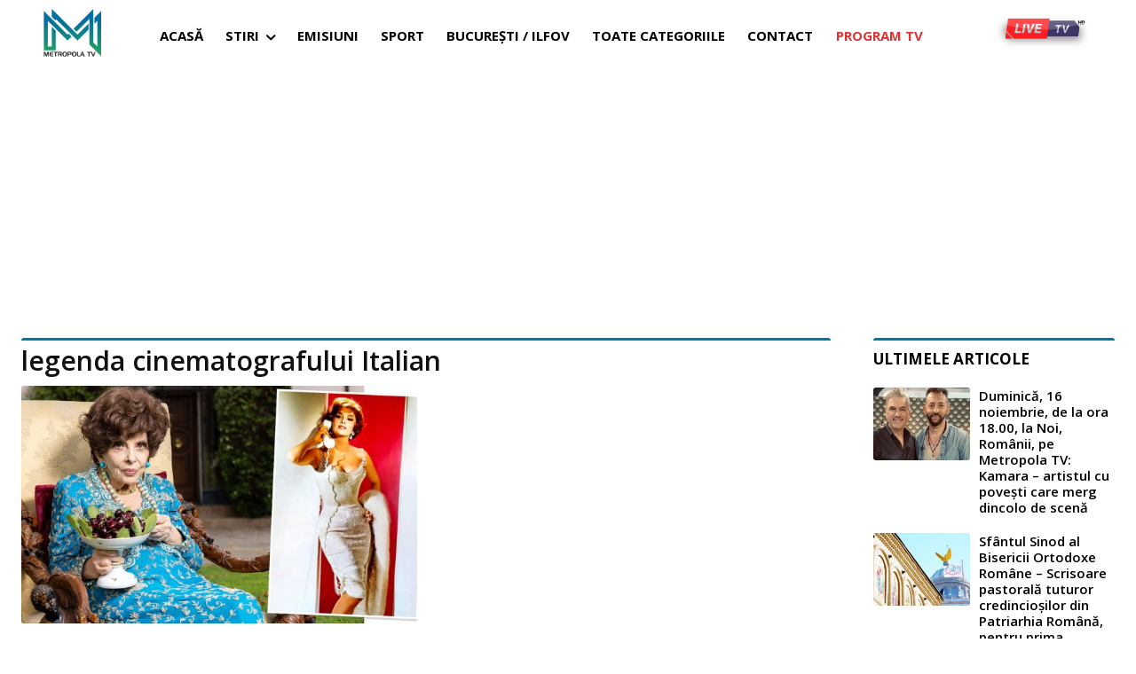

--- FILE ---
content_type: text/html; charset=UTF-8
request_url: https://www.metropolatv.ro/eticheta/legenda-cinematografului-italian/
body_size: 34623
content:
<!doctype html >
<!--[if IE 8]>    <html class="ie8" lang="en"> <![endif]-->
<!--[if IE 9]>    <html class="ie9" lang="en"> <![endif]-->
<!--[if gt IE 8]><!--> <html lang="ro-RO"> <!--<![endif]-->
<head>
    <title>legenda cinematografului Italian - Metropola TV</title>
    <meta charset="UTF-8" />
    <meta name="viewport" content="width=device-width, initial-scale=1.0">
    <link rel="pingback" href="https://www.metropolatv.ro/xmlrpc.php" />
    <style>.post-20359 .entry-title{color: }</style><style>.post-20359 .entry-title{color: }</style><style>.post-20359 .entry-title{color: }</style><style>.post-20359 .entry-title{color: }</style><style>.post-20359 .entry-title{color: }</style><style>.post-20359 .entry-title{color: }</style><style>.post-20359 .entry-title{color: }</style><style>.post-20359 .entry-title{color: }</style><style>.post-20359 .entry-title{color: }</style><style>.post-20359 .entry-title{color: }</style><style>.post-20359 .entry-title{color: }</style><style>.post-20359 .entry-title{color: }</style><style>.post-20359 .entry-title{color: }</style><style>.post-20359 .entry-title{color: }</style><style>.post-20359 .entry-title{color: }</style><style>.post-20359 .entry-title{color: }</style><style>.post-20359 .entry-title{color: }</style><style>.post-20359 .entry-title{color: }</style><style>.post-20359 .entry-title{color: }</style><style>.post-20359 .entry-title{color: }</style><style>.post-20359 .entry-title{color: }</style><style>.post-20359 .entry-title{color: }</style><style>.post-20359 .entry-title{color: }</style><style>.post-20359 .entry-title{color: }</style><style>.post-20359 .entry-title{color: }</style><style>.post-20359 .entry-title{color: }</style><style>.post-20359 .entry-title{color: }</style><style>.post-20359 .entry-title{color: }</style><style>.post-20359 .entry-title{color: }</style><style>.post-20359 .entry-title{color: }</style><style>.post-20359 .entry-title{color: }</style><style>.post-20359 .entry-title{color: }</style><style>.post-20359 .entry-title{color: }</style><style>.post-20359 .entry-title{color: }</style><style>.post-20359 .entry-title{color: }</style><style>.post-20359 .entry-title{color: }</style><style>.post-20359 .entry-title{color: }</style><style>.post-20359 .entry-title{color: }</style><style>.post-20359 .entry-title{color: }</style><style>.post-20359 .entry-title{color: }</style><style>.post-20359 .entry-title{color: }</style><style>.post-20359 .entry-title{color: }</style><meta name='robots' content='index, follow, max-image-preview:large, max-snippet:-1, max-video-preview:-1' />
	<style>img:is([sizes="auto" i], [sizes^="auto," i]) { contain-intrinsic-size: 3000px 1500px }</style>
	<link rel="icon" type="image/png" href="https://www.metropolatv.ro/wp-content/uploads/2020/11/favicon-1.png">
	<!-- This site is optimized with the Yoast SEO plugin v24.5 - https://yoast.com/wordpress/plugins/seo/ -->
	<link rel="canonical" href="https://www.metropolatv.ro/eticheta/legenda-cinematografului-italian/" />
	<meta property="og:locale" content="ro_RO" />
	<meta property="og:type" content="article" />
	<meta property="og:title" content="legenda cinematografului Italian - Metropola TV" />
	<meta property="og:url" content="https://www.metropolatv.ro/eticheta/legenda-cinematografului-italian/" />
	<meta property="og:site_name" content="Metropola TV" />
	<meta name="twitter:card" content="summary_large_image" />
	<script type="application/ld+json" class="yoast-schema-graph">{"@context":"https://schema.org","@graph":[{"@type":"CollectionPage","@id":"https://www.metropolatv.ro/eticheta/legenda-cinematografului-italian/","url":"https://www.metropolatv.ro/eticheta/legenda-cinematografului-italian/","name":"legenda cinematografului Italian - Metropola TV","isPartOf":{"@id":"https://www.metropolatv.ro/#website"},"primaryImageOfPage":{"@id":"https://www.metropolatv.ro/eticheta/legenda-cinematografului-italian/#primaryimage"},"image":{"@id":"https://www.metropolatv.ro/eticheta/legenda-cinematografului-italian/#primaryimage"},"thumbnailUrl":"https://www.metropolatv.ro/wp-content/uploads/2023/01/Gina-Lollobrigida.jpg","breadcrumb":{"@id":"https://www.metropolatv.ro/eticheta/legenda-cinematografului-italian/#breadcrumb"},"inLanguage":"ro-RO"},{"@type":"ImageObject","inLanguage":"ro-RO","@id":"https://www.metropolatv.ro/eticheta/legenda-cinematografului-italian/#primaryimage","url":"https://www.metropolatv.ro/wp-content/uploads/2023/01/Gina-Lollobrigida.jpg","contentUrl":"https://www.metropolatv.ro/wp-content/uploads/2023/01/Gina-Lollobrigida.jpg","width":1500,"height":843,"caption":"Monitorul de Vrancea"},{"@type":"BreadcrumbList","@id":"https://www.metropolatv.ro/eticheta/legenda-cinematografului-italian/#breadcrumb","itemListElement":[{"@type":"ListItem","position":1,"name":"Prima pagină","item":"https://www.metropolatv.ro/"},{"@type":"ListItem","position":2,"name":"legenda cinematografului Italian"}]},{"@type":"WebSite","@id":"https://www.metropolatv.ro/#website","url":"https://www.metropolatv.ro/","name":"Metropola TV","description":"Metropola TV","publisher":{"@id":"https://www.metropolatv.ro/#organization"},"potentialAction":[{"@type":"SearchAction","target":{"@type":"EntryPoint","urlTemplate":"https://www.metropolatv.ro/?s={search_term_string}"},"query-input":{"@type":"PropertyValueSpecification","valueRequired":true,"valueName":"search_term_string"}}],"inLanguage":"ro-RO"},{"@type":"Organization","@id":"https://www.metropolatv.ro/#organization","name":"Publivol Creativ","url":"https://www.metropolatv.ro/","logo":{"@type":"ImageObject","inLanguage":"ro-RO","@id":"https://www.metropolatv.ro/#/schema/logo/image/","url":"https://www.metropolatv.ro/wp-content/uploads/2020/11/metropola-logo-1.png","contentUrl":"https://www.metropolatv.ro/wp-content/uploads/2020/11/metropola-logo-1.png","width":128,"height":110,"caption":"Publivol Creativ"},"image":{"@id":"https://www.metropolatv.ro/#/schema/logo/image/"},"sameAs":["https://www.facebook.com/metropolatv"]}]}</script>
	<!-- / Yoast SEO plugin. -->


<link rel='dns-prefetch' href='//cdn.fluidplayer.com' />
<link rel='dns-prefetch' href='//www.googletagmanager.com' />
<link rel='dns-prefetch' href='//fonts.googleapis.com' />
<link rel='dns-prefetch' href='//pagead2.googlesyndication.com' />
<link rel="alternate" type="application/rss+xml" title="Metropola TV &raquo; Flux" href="https://www.metropolatv.ro/feed/" />
<link rel="alternate" type="application/rss+xml" title="Metropola TV &raquo; Flux comentarii" href="https://www.metropolatv.ro/comments/feed/" />
<link rel="alternate" type="application/rss+xml" title="Metropola TV &raquo; Flux etichetă legenda cinematografului Italian" href="https://www.metropolatv.ro/eticheta/legenda-cinematografului-italian/feed/" />
<script type="text/javascript">
/* <![CDATA[ */
window._wpemojiSettings = {"baseUrl":"https:\/\/s.w.org\/images\/core\/emoji\/16.0.1\/72x72\/","ext":".png","svgUrl":"https:\/\/s.w.org\/images\/core\/emoji\/16.0.1\/svg\/","svgExt":".svg","source":{"concatemoji":"https:\/\/www.metropolatv.ro\/wp-includes\/js\/wp-emoji-release.min.js?ver=6.8.3"}};
/*! This file is auto-generated */
!function(s,n){var o,i,e;function c(e){try{var t={supportTests:e,timestamp:(new Date).valueOf()};sessionStorage.setItem(o,JSON.stringify(t))}catch(e){}}function p(e,t,n){e.clearRect(0,0,e.canvas.width,e.canvas.height),e.fillText(t,0,0);var t=new Uint32Array(e.getImageData(0,0,e.canvas.width,e.canvas.height).data),a=(e.clearRect(0,0,e.canvas.width,e.canvas.height),e.fillText(n,0,0),new Uint32Array(e.getImageData(0,0,e.canvas.width,e.canvas.height).data));return t.every(function(e,t){return e===a[t]})}function u(e,t){e.clearRect(0,0,e.canvas.width,e.canvas.height),e.fillText(t,0,0);for(var n=e.getImageData(16,16,1,1),a=0;a<n.data.length;a++)if(0!==n.data[a])return!1;return!0}function f(e,t,n,a){switch(t){case"flag":return n(e,"\ud83c\udff3\ufe0f\u200d\u26a7\ufe0f","\ud83c\udff3\ufe0f\u200b\u26a7\ufe0f")?!1:!n(e,"\ud83c\udde8\ud83c\uddf6","\ud83c\udde8\u200b\ud83c\uddf6")&&!n(e,"\ud83c\udff4\udb40\udc67\udb40\udc62\udb40\udc65\udb40\udc6e\udb40\udc67\udb40\udc7f","\ud83c\udff4\u200b\udb40\udc67\u200b\udb40\udc62\u200b\udb40\udc65\u200b\udb40\udc6e\u200b\udb40\udc67\u200b\udb40\udc7f");case"emoji":return!a(e,"\ud83e\udedf")}return!1}function g(e,t,n,a){var r="undefined"!=typeof WorkerGlobalScope&&self instanceof WorkerGlobalScope?new OffscreenCanvas(300,150):s.createElement("canvas"),o=r.getContext("2d",{willReadFrequently:!0}),i=(o.textBaseline="top",o.font="600 32px Arial",{});return e.forEach(function(e){i[e]=t(o,e,n,a)}),i}function t(e){var t=s.createElement("script");t.src=e,t.defer=!0,s.head.appendChild(t)}"undefined"!=typeof Promise&&(o="wpEmojiSettingsSupports",i=["flag","emoji"],n.supports={everything:!0,everythingExceptFlag:!0},e=new Promise(function(e){s.addEventListener("DOMContentLoaded",e,{once:!0})}),new Promise(function(t){var n=function(){try{var e=JSON.parse(sessionStorage.getItem(o));if("object"==typeof e&&"number"==typeof e.timestamp&&(new Date).valueOf()<e.timestamp+604800&&"object"==typeof e.supportTests)return e.supportTests}catch(e){}return null}();if(!n){if("undefined"!=typeof Worker&&"undefined"!=typeof OffscreenCanvas&&"undefined"!=typeof URL&&URL.createObjectURL&&"undefined"!=typeof Blob)try{var e="postMessage("+g.toString()+"("+[JSON.stringify(i),f.toString(),p.toString(),u.toString()].join(",")+"));",a=new Blob([e],{type:"text/javascript"}),r=new Worker(URL.createObjectURL(a),{name:"wpTestEmojiSupports"});return void(r.onmessage=function(e){c(n=e.data),r.terminate(),t(n)})}catch(e){}c(n=g(i,f,p,u))}t(n)}).then(function(e){for(var t in e)n.supports[t]=e[t],n.supports.everything=n.supports.everything&&n.supports[t],"flag"!==t&&(n.supports.everythingExceptFlag=n.supports.everythingExceptFlag&&n.supports[t]);n.supports.everythingExceptFlag=n.supports.everythingExceptFlag&&!n.supports.flag,n.DOMReady=!1,n.readyCallback=function(){n.DOMReady=!0}}).then(function(){return e}).then(function(){var e;n.supports.everything||(n.readyCallback(),(e=n.source||{}).concatemoji?t(e.concatemoji):e.wpemoji&&e.twemoji&&(t(e.twemoji),t(e.wpemoji)))}))}((window,document),window._wpemojiSettings);
/* ]]> */
</script>
<style id='wp-emoji-styles-inline-css' type='text/css'>

	img.wp-smiley, img.emoji {
		display: inline !important;
		border: none !important;
		box-shadow: none !important;
		height: 1em !important;
		width: 1em !important;
		margin: 0 0.07em !important;
		vertical-align: -0.1em !important;
		background: none !important;
		padding: 0 !important;
	}
</style>
<style id='classic-theme-styles-inline-css' type='text/css'>
/*! This file is auto-generated */
.wp-block-button__link{color:#fff;background-color:#32373c;border-radius:9999px;box-shadow:none;text-decoration:none;padding:calc(.667em + 2px) calc(1.333em + 2px);font-size:1.125em}.wp-block-file__button{background:#32373c;color:#fff;text-decoration:none}
</style>
<style id='global-styles-inline-css' type='text/css'>
:root{--wp--preset--aspect-ratio--square: 1;--wp--preset--aspect-ratio--4-3: 4/3;--wp--preset--aspect-ratio--3-4: 3/4;--wp--preset--aspect-ratio--3-2: 3/2;--wp--preset--aspect-ratio--2-3: 2/3;--wp--preset--aspect-ratio--16-9: 16/9;--wp--preset--aspect-ratio--9-16: 9/16;--wp--preset--color--black: #000000;--wp--preset--color--cyan-bluish-gray: #abb8c3;--wp--preset--color--white: #ffffff;--wp--preset--color--pale-pink: #f78da7;--wp--preset--color--vivid-red: #cf2e2e;--wp--preset--color--luminous-vivid-orange: #ff6900;--wp--preset--color--luminous-vivid-amber: #fcb900;--wp--preset--color--light-green-cyan: #7bdcb5;--wp--preset--color--vivid-green-cyan: #00d084;--wp--preset--color--pale-cyan-blue: #8ed1fc;--wp--preset--color--vivid-cyan-blue: #0693e3;--wp--preset--color--vivid-purple: #9b51e0;--wp--preset--gradient--vivid-cyan-blue-to-vivid-purple: linear-gradient(135deg,rgba(6,147,227,1) 0%,rgb(155,81,224) 100%);--wp--preset--gradient--light-green-cyan-to-vivid-green-cyan: linear-gradient(135deg,rgb(122,220,180) 0%,rgb(0,208,130) 100%);--wp--preset--gradient--luminous-vivid-amber-to-luminous-vivid-orange: linear-gradient(135deg,rgba(252,185,0,1) 0%,rgba(255,105,0,1) 100%);--wp--preset--gradient--luminous-vivid-orange-to-vivid-red: linear-gradient(135deg,rgba(255,105,0,1) 0%,rgb(207,46,46) 100%);--wp--preset--gradient--very-light-gray-to-cyan-bluish-gray: linear-gradient(135deg,rgb(238,238,238) 0%,rgb(169,184,195) 100%);--wp--preset--gradient--cool-to-warm-spectrum: linear-gradient(135deg,rgb(74,234,220) 0%,rgb(151,120,209) 20%,rgb(207,42,186) 40%,rgb(238,44,130) 60%,rgb(251,105,98) 80%,rgb(254,248,76) 100%);--wp--preset--gradient--blush-light-purple: linear-gradient(135deg,rgb(255,206,236) 0%,rgb(152,150,240) 100%);--wp--preset--gradient--blush-bordeaux: linear-gradient(135deg,rgb(254,205,165) 0%,rgb(254,45,45) 50%,rgb(107,0,62) 100%);--wp--preset--gradient--luminous-dusk: linear-gradient(135deg,rgb(255,203,112) 0%,rgb(199,81,192) 50%,rgb(65,88,208) 100%);--wp--preset--gradient--pale-ocean: linear-gradient(135deg,rgb(255,245,203) 0%,rgb(182,227,212) 50%,rgb(51,167,181) 100%);--wp--preset--gradient--electric-grass: linear-gradient(135deg,rgb(202,248,128) 0%,rgb(113,206,126) 100%);--wp--preset--gradient--midnight: linear-gradient(135deg,rgb(2,3,129) 0%,rgb(40,116,252) 100%);--wp--preset--font-size--small: 11px;--wp--preset--font-size--medium: 20px;--wp--preset--font-size--large: 32px;--wp--preset--font-size--x-large: 42px;--wp--preset--font-size--regular: 15px;--wp--preset--font-size--larger: 50px;--wp--preset--spacing--20: 0.44rem;--wp--preset--spacing--30: 0.67rem;--wp--preset--spacing--40: 1rem;--wp--preset--spacing--50: 1.5rem;--wp--preset--spacing--60: 2.25rem;--wp--preset--spacing--70: 3.38rem;--wp--preset--spacing--80: 5.06rem;--wp--preset--shadow--natural: 6px 6px 9px rgba(0, 0, 0, 0.2);--wp--preset--shadow--deep: 12px 12px 50px rgba(0, 0, 0, 0.4);--wp--preset--shadow--sharp: 6px 6px 0px rgba(0, 0, 0, 0.2);--wp--preset--shadow--outlined: 6px 6px 0px -3px rgba(255, 255, 255, 1), 6px 6px rgba(0, 0, 0, 1);--wp--preset--shadow--crisp: 6px 6px 0px rgba(0, 0, 0, 1);}:where(.is-layout-flex){gap: 0.5em;}:where(.is-layout-grid){gap: 0.5em;}body .is-layout-flex{display: flex;}.is-layout-flex{flex-wrap: wrap;align-items: center;}.is-layout-flex > :is(*, div){margin: 0;}body .is-layout-grid{display: grid;}.is-layout-grid > :is(*, div){margin: 0;}:where(.wp-block-columns.is-layout-flex){gap: 2em;}:where(.wp-block-columns.is-layout-grid){gap: 2em;}:where(.wp-block-post-template.is-layout-flex){gap: 1.25em;}:where(.wp-block-post-template.is-layout-grid){gap: 1.25em;}.has-black-color{color: var(--wp--preset--color--black) !important;}.has-cyan-bluish-gray-color{color: var(--wp--preset--color--cyan-bluish-gray) !important;}.has-white-color{color: var(--wp--preset--color--white) !important;}.has-pale-pink-color{color: var(--wp--preset--color--pale-pink) !important;}.has-vivid-red-color{color: var(--wp--preset--color--vivid-red) !important;}.has-luminous-vivid-orange-color{color: var(--wp--preset--color--luminous-vivid-orange) !important;}.has-luminous-vivid-amber-color{color: var(--wp--preset--color--luminous-vivid-amber) !important;}.has-light-green-cyan-color{color: var(--wp--preset--color--light-green-cyan) !important;}.has-vivid-green-cyan-color{color: var(--wp--preset--color--vivid-green-cyan) !important;}.has-pale-cyan-blue-color{color: var(--wp--preset--color--pale-cyan-blue) !important;}.has-vivid-cyan-blue-color{color: var(--wp--preset--color--vivid-cyan-blue) !important;}.has-vivid-purple-color{color: var(--wp--preset--color--vivid-purple) !important;}.has-black-background-color{background-color: var(--wp--preset--color--black) !important;}.has-cyan-bluish-gray-background-color{background-color: var(--wp--preset--color--cyan-bluish-gray) !important;}.has-white-background-color{background-color: var(--wp--preset--color--white) !important;}.has-pale-pink-background-color{background-color: var(--wp--preset--color--pale-pink) !important;}.has-vivid-red-background-color{background-color: var(--wp--preset--color--vivid-red) !important;}.has-luminous-vivid-orange-background-color{background-color: var(--wp--preset--color--luminous-vivid-orange) !important;}.has-luminous-vivid-amber-background-color{background-color: var(--wp--preset--color--luminous-vivid-amber) !important;}.has-light-green-cyan-background-color{background-color: var(--wp--preset--color--light-green-cyan) !important;}.has-vivid-green-cyan-background-color{background-color: var(--wp--preset--color--vivid-green-cyan) !important;}.has-pale-cyan-blue-background-color{background-color: var(--wp--preset--color--pale-cyan-blue) !important;}.has-vivid-cyan-blue-background-color{background-color: var(--wp--preset--color--vivid-cyan-blue) !important;}.has-vivid-purple-background-color{background-color: var(--wp--preset--color--vivid-purple) !important;}.has-black-border-color{border-color: var(--wp--preset--color--black) !important;}.has-cyan-bluish-gray-border-color{border-color: var(--wp--preset--color--cyan-bluish-gray) !important;}.has-white-border-color{border-color: var(--wp--preset--color--white) !important;}.has-pale-pink-border-color{border-color: var(--wp--preset--color--pale-pink) !important;}.has-vivid-red-border-color{border-color: var(--wp--preset--color--vivid-red) !important;}.has-luminous-vivid-orange-border-color{border-color: var(--wp--preset--color--luminous-vivid-orange) !important;}.has-luminous-vivid-amber-border-color{border-color: var(--wp--preset--color--luminous-vivid-amber) !important;}.has-light-green-cyan-border-color{border-color: var(--wp--preset--color--light-green-cyan) !important;}.has-vivid-green-cyan-border-color{border-color: var(--wp--preset--color--vivid-green-cyan) !important;}.has-pale-cyan-blue-border-color{border-color: var(--wp--preset--color--pale-cyan-blue) !important;}.has-vivid-cyan-blue-border-color{border-color: var(--wp--preset--color--vivid-cyan-blue) !important;}.has-vivid-purple-border-color{border-color: var(--wp--preset--color--vivid-purple) !important;}.has-vivid-cyan-blue-to-vivid-purple-gradient-background{background: var(--wp--preset--gradient--vivid-cyan-blue-to-vivid-purple) !important;}.has-light-green-cyan-to-vivid-green-cyan-gradient-background{background: var(--wp--preset--gradient--light-green-cyan-to-vivid-green-cyan) !important;}.has-luminous-vivid-amber-to-luminous-vivid-orange-gradient-background{background: var(--wp--preset--gradient--luminous-vivid-amber-to-luminous-vivid-orange) !important;}.has-luminous-vivid-orange-to-vivid-red-gradient-background{background: var(--wp--preset--gradient--luminous-vivid-orange-to-vivid-red) !important;}.has-very-light-gray-to-cyan-bluish-gray-gradient-background{background: var(--wp--preset--gradient--very-light-gray-to-cyan-bluish-gray) !important;}.has-cool-to-warm-spectrum-gradient-background{background: var(--wp--preset--gradient--cool-to-warm-spectrum) !important;}.has-blush-light-purple-gradient-background{background: var(--wp--preset--gradient--blush-light-purple) !important;}.has-blush-bordeaux-gradient-background{background: var(--wp--preset--gradient--blush-bordeaux) !important;}.has-luminous-dusk-gradient-background{background: var(--wp--preset--gradient--luminous-dusk) !important;}.has-pale-ocean-gradient-background{background: var(--wp--preset--gradient--pale-ocean) !important;}.has-electric-grass-gradient-background{background: var(--wp--preset--gradient--electric-grass) !important;}.has-midnight-gradient-background{background: var(--wp--preset--gradient--midnight) !important;}.has-small-font-size{font-size: var(--wp--preset--font-size--small) !important;}.has-medium-font-size{font-size: var(--wp--preset--font-size--medium) !important;}.has-large-font-size{font-size: var(--wp--preset--font-size--large) !important;}.has-x-large-font-size{font-size: var(--wp--preset--font-size--x-large) !important;}
:where(.wp-block-post-template.is-layout-flex){gap: 1.25em;}:where(.wp-block-post-template.is-layout-grid){gap: 1.25em;}
:where(.wp-block-columns.is-layout-flex){gap: 2em;}:where(.wp-block-columns.is-layout-grid){gap: 2em;}
:root :where(.wp-block-pullquote){font-size: 1.5em;line-height: 1.6;}
</style>
<link rel='stylesheet' id='td-plugin-multi-purpose-css' href='https://www.metropolatv.ro/wp-content/plugins/td-composer/td-multi-purpose/style.css?ver=492e3cf54bd42df3b24a3de8e2307cafx' type='text/css' media='all' />
<link rel='stylesheet' id='google-fonts-style-css' href='https://fonts.googleapis.com/css?family=Open+Sans%3A400%2C600%2C700%7CRoboto%3A400%2C600%2C700%7COpen+Sans%3A900%2C700%2C600%2C400%7CGelasio%3A600%2C400%7CPlayfair+Display%3A400%7COswald%3A700%2C400%7CRubik%3A500%2C400&#038;display=swap&#038;ver=12.7.1' type='text/css' media='all' />
<link rel='stylesheet' id='open_iconic-css' href='https://www.metropolatv.ro/wp-content/plugins/td-composer/assets/fonts/open-iconic/open-iconic.css?ver=492e3cf54bd42df3b24a3de8e2307cafx' type='text/css' media='all' />
<link rel='stylesheet' id='font_awesome-css' href='https://www.metropolatv.ro/wp-content/plugins/td-composer/assets/fonts/font-awesome/font-awesome.css?ver=492e3cf54bd42df3b24a3de8e2307cafx' type='text/css' media='all' />
<link rel='stylesheet' id='td-multipurpose-css' href='https://www.metropolatv.ro/wp-content/plugins/td-composer/assets/fonts/td-multipurpose/td-multipurpose.css?ver=492e3cf54bd42df3b24a3de8e2307cafx' type='text/css' media='all' />
<link rel='stylesheet' id='td-theme-css' href='https://www.metropolatv.ro/wp-content/themes/Newspaper/style.css?ver=12.7.1' type='text/css' media='all' />
<style id='td-theme-inline-css' type='text/css'>@media (max-width:767px){.td-header-desktop-wrap{display:none}}@media (min-width:767px){.td-header-mobile-wrap{display:none}}</style>
<link rel='stylesheet' id='td-legacy-framework-front-style-css' href='https://www.metropolatv.ro/wp-content/plugins/td-composer/legacy/Newspaper/assets/css/td_legacy_main.css?ver=492e3cf54bd42df3b24a3de8e2307cafx' type='text/css' media='all' />
<link rel='stylesheet' id='td-standard-pack-framework-front-style-css' href='https://www.metropolatv.ro/wp-content/plugins/td-standard-pack/Newspaper/assets/css/td_standard_pack_main.css?ver=8ae1459a1d876d507918f73cef68310e' type='text/css' media='all' />
<link rel='stylesheet' id='tdb_style_cloud_templates_front-css' href='https://www.metropolatv.ro/wp-content/plugins/td-cloud-library/assets/css/tdb_main.css?ver=d578089f160957352b9b4ca6d880fd8f' type='text/css' media='all' />
<script type="text/javascript" src="https://cdn.fluidplayer.com/v3/current/fluidplayer.min.js?ver=6.8.3" id="fluid-player-js-js"></script>
<script type="text/javascript" src="https://www.metropolatv.ro/wp-includes/js/jquery/jquery.min.js?ver=3.7.1" id="jquery-core-js"></script>
<script type="text/javascript" src="https://www.metropolatv.ro/wp-includes/js/jquery/jquery-migrate.min.js?ver=3.4.1" id="jquery-migrate-js"></script>

<!-- Google tag (gtag.js) snippet added by Site Kit -->
<!-- Google Analytics snippet added by Site Kit -->
<script type="text/javascript" src="https://www.googletagmanager.com/gtag/js?id=GT-5MJW97X" id="google_gtagjs-js" async></script>
<script type="text/javascript" id="google_gtagjs-js-after">
/* <![CDATA[ */
window.dataLayer = window.dataLayer || [];function gtag(){dataLayer.push(arguments);}
gtag("set","linker",{"domains":["www.metropolatv.ro"]});
gtag("js", new Date());
gtag("set", "developer_id.dZTNiMT", true);
gtag("config", "GT-5MJW97X");
/* ]]> */
</script>
<link rel="https://api.w.org/" href="https://www.metropolatv.ro/wp-json/" /><link rel="alternate" title="JSON" type="application/json" href="https://www.metropolatv.ro/wp-json/wp/v2/tags/8557" /><link rel="EditURI" type="application/rsd+xml" title="RSD" href="https://www.metropolatv.ro/xmlrpc.php?rsd" />
<meta name="generator" content="WordPress 6.8.3" />
<meta name="generator" content="Site Kit by Google 1.159.0" />    <script>
        window.tdb_global_vars = {"wpRestUrl":"https:\/\/www.metropolatv.ro\/wp-json\/","permalinkStructure":"\/%category%\/%postname%\/"};
        window.tdb_p_autoload_vars = {"isAjax":false,"isAdminBarShowing":false};
    </script>
    
    <style id="tdb-global-colors">:root{--accent-color:#fff}</style>

    
	
<!-- Google AdSense meta tags added by Site Kit -->
<meta name="google-adsense-platform-account" content="ca-host-pub-2644536267352236">
<meta name="google-adsense-platform-domain" content="sitekit.withgoogle.com">
<!-- End Google AdSense meta tags added by Site Kit -->

<!-- Google Tag Manager snippet added by Site Kit -->
<script type="text/javascript">
/* <![CDATA[ */

			( function( w, d, s, l, i ) {
				w[l] = w[l] || [];
				w[l].push( {'gtm.start': new Date().getTime(), event: 'gtm.js'} );
				var f = d.getElementsByTagName( s )[0],
					j = d.createElement( s ), dl = l != 'dataLayer' ? '&l=' + l : '';
				j.async = true;
				j.src = 'https://www.googletagmanager.com/gtm.js?id=' + i + dl;
				f.parentNode.insertBefore( j, f );
			} )( window, document, 'script', 'dataLayer', 'GTM-5DNTB3NH' );
			
/* ]]> */
</script>

<!-- End Google Tag Manager snippet added by Site Kit -->

<!-- Google AdSense snippet added by Site Kit -->
<script type="text/javascript" async="async" src="https://pagead2.googlesyndication.com/pagead/js/adsbygoogle.js?client=ca-pub-1851987796128258&amp;host=ca-host-pub-2644536267352236" crossorigin="anonymous"></script>

<!-- End Google AdSense snippet added by Site Kit -->

<!-- JS generated by theme -->

<script type="text/javascript" id="td-generated-header-js">
    
    

	    var tdBlocksArray = []; //here we store all the items for the current page

	    // td_block class - each ajax block uses a object of this class for requests
	    function tdBlock() {
		    this.id = '';
		    this.block_type = 1; //block type id (1-234 etc)
		    this.atts = '';
		    this.td_column_number = '';
		    this.td_current_page = 1; //
		    this.post_count = 0; //from wp
		    this.found_posts = 0; //from wp
		    this.max_num_pages = 0; //from wp
		    this.td_filter_value = ''; //current live filter value
		    this.is_ajax_running = false;
		    this.td_user_action = ''; // load more or infinite loader (used by the animation)
		    this.header_color = '';
		    this.ajax_pagination_infinite_stop = ''; //show load more at page x
	    }

        // td_js_generator - mini detector
        ( function () {
            var htmlTag = document.getElementsByTagName("html")[0];

	        if ( navigator.userAgent.indexOf("MSIE 10.0") > -1 ) {
                htmlTag.className += ' ie10';
            }

            if ( !!navigator.userAgent.match(/Trident.*rv\:11\./) ) {
                htmlTag.className += ' ie11';
            }

	        if ( navigator.userAgent.indexOf("Edge") > -1 ) {
                htmlTag.className += ' ieEdge';
            }

            if ( /(iPad|iPhone|iPod)/g.test(navigator.userAgent) ) {
                htmlTag.className += ' td-md-is-ios';
            }

            var user_agent = navigator.userAgent.toLowerCase();
            if ( user_agent.indexOf("android") > -1 ) {
                htmlTag.className += ' td-md-is-android';
            }

            if ( -1 !== navigator.userAgent.indexOf('Mac OS X')  ) {
                htmlTag.className += ' td-md-is-os-x';
            }

            if ( /chrom(e|ium)/.test(navigator.userAgent.toLowerCase()) ) {
               htmlTag.className += ' td-md-is-chrome';
            }

            if ( -1 !== navigator.userAgent.indexOf('Firefox') ) {
                htmlTag.className += ' td-md-is-firefox';
            }

            if ( -1 !== navigator.userAgent.indexOf('Safari') && -1 === navigator.userAgent.indexOf('Chrome') ) {
                htmlTag.className += ' td-md-is-safari';
            }

            if( -1 !== navigator.userAgent.indexOf('IEMobile') ){
                htmlTag.className += ' td-md-is-iemobile';
            }

        })();

        var tdLocalCache = {};

        ( function () {
            "use strict";

            tdLocalCache = {
                data: {},
                remove: function (resource_id) {
                    delete tdLocalCache.data[resource_id];
                },
                exist: function (resource_id) {
                    return tdLocalCache.data.hasOwnProperty(resource_id) && tdLocalCache.data[resource_id] !== null;
                },
                get: function (resource_id) {
                    return tdLocalCache.data[resource_id];
                },
                set: function (resource_id, cachedData) {
                    tdLocalCache.remove(resource_id);
                    tdLocalCache.data[resource_id] = cachedData;
                }
            };
        })();

    
    
var td_viewport_interval_list=[{"limitBottom":767,"sidebarWidth":228},{"limitBottom":1018,"sidebarWidth":300},{"limitBottom":1140,"sidebarWidth":324}];
var td_animation_stack_effect="type0";
var tds_animation_stack=true;
var td_animation_stack_specific_selectors=".entry-thumb, img, .td-lazy-img";
var td_animation_stack_general_selectors=".td-animation-stack img, .td-animation-stack .entry-thumb, .post img, .td-animation-stack .td-lazy-img";
var tdc_is_installed="yes";
var tdc_domain_active=false;
var td_ajax_url="https:\/\/www.metropolatv.ro\/wp-admin\/admin-ajax.php?td_theme_name=Newspaper&v=12.7.1";
var td_get_template_directory_uri="https:\/\/www.metropolatv.ro\/wp-content\/plugins\/td-composer\/legacy\/common";
var tds_snap_menu="snap";
var tds_logo_on_sticky="show_header_logo";
var tds_header_style="7";
var td_please_wait="V\u0103 rug\u0103m a\u0219tepta\u021bi...";
var td_email_user_pass_incorrect="Nume de utilizator sau parola incorect\u0103!";
var td_email_user_incorrect="Email sau nume de utilizator incorect!";
var td_email_incorrect="Email incorect!";
var td_user_incorrect="Username incorrect!";
var td_email_user_empty="Email or username empty!";
var td_pass_empty="Pass empty!";
var td_pass_pattern_incorrect="Invalid Pass Pattern!";
var td_retype_pass_incorrect="Retyped Pass incorrect!";
var tds_more_articles_on_post_enable="";
var tds_more_articles_on_post_time_to_wait="";
var tds_more_articles_on_post_pages_distance_from_top=0;
var tds_captcha="";
var tds_theme_color_site_wide="#0071a9";
var tds_smart_sidebar="";
var tdThemeName="Newspaper";
var tdThemeNameWl="Newspaper";
var td_magnific_popup_translation_tPrev="\u00cenainte (Tasta direc\u021bionare st\u00e2nga)";
var td_magnific_popup_translation_tNext="\u00cenapoi (Tasta direc\u021bionare dreapta)";
var td_magnific_popup_translation_tCounter="%curr% din %total%";
var td_magnific_popup_translation_ajax_tError="Con\u021binutul de la %url% nu poate fi \u00eenc\u0103rcat.";
var td_magnific_popup_translation_image_tError="Imaginea #%curr% nu poate fi \u00eenc\u0103rcat\u0103.";
var tdBlockNonce="3fce2c95d4";
var tdMobileMenu="enabled";
var tdMobileSearch="enabled";
var tdDateNamesI18n={"month_names":["ianuarie","februarie","martie","aprilie","mai","iunie","iulie","august","septembrie","octombrie","noiembrie","decembrie"],"month_names_short":["ian.","feb.","mart.","apr.","mai","iun.","iul.","aug.","sept.","oct.","nov.","dec."],"day_names":["duminic\u0103","luni","mar\u021bi","miercuri","joi","vineri","s\u00e2mb\u0103t\u0103"],"day_names_short":["D","lun","mar","mie","J","vin","S"]};
var tdb_modal_confirm="Salva\u021bi";
var tdb_modal_cancel="Anulare";
var tdb_modal_confirm_alt="Da";
var tdb_modal_cancel_alt="Nu";
var td_deploy_mode="deploy";
var td_ad_background_click_link="";
var td_ad_background_click_target="";
</script>


<!-- Header style compiled by theme -->

<style>.td-page-content .widgettitle{color:#fff}.td-menu-background,.td-search-background{background-image:url('https://www.metropolatv.ro/wp-content/uploads/2021/03/logo-live-rotund-bk-02.jpg')}ul.sf-menu>.menu-item>a{font-family:"Open Sans"}.sf-menu ul .menu-item a{font-family:"Open Sans"}.td-mobile-content .td-mobile-main-menu>li>a{font-weight:800}body,p{font-family:"Open Sans";font-size:16px;font-weight:normal}.white-popup-block,.white-popup-block .wpb_button{font-family:"Open Sans"}:root{--td_excl_label:'EXCLUSIV';--td_theme_color:#0071a9;--td_slider_text:rgba(0,113,169,0.7);--td_mobile_menu_color:#ffffff;--td_mobile_icons_color:#0a0a0a;--td_mobile_gradient_one_mob:rgba(0,112,170,0.75);--td_mobile_gradient_two_mob:rgba(56,164,106,0.75);--td_page_h_color:#181818;--td_mobile_background_size:100% auto;--td_mobile_background_position:center center}.td-header-style-12 .td-header-menu-wrap-full,.td-header-style-12 .td-affix,.td-grid-style-1.td-hover-1 .td-big-grid-post:hover .td-post-category,.td-grid-style-5.td-hover-1 .td-big-grid-post:hover .td-post-category,.td_category_template_3 .td-current-sub-category,.td_category_template_8 .td-category-header .td-category a.td-current-sub-category,.td_category_template_4 .td-category-siblings .td-category a:hover,.td_block_big_grid_9.td-grid-style-1 .td-post-category,.td_block_big_grid_9.td-grid-style-5 .td-post-category,.td-grid-style-6.td-hover-1 .td-module-thumb:after,.tdm-menu-active-style5 .td-header-menu-wrap .sf-menu>.current-menu-item>a,.tdm-menu-active-style5 .td-header-menu-wrap .sf-menu>.current-menu-ancestor>a,.tdm-menu-active-style5 .td-header-menu-wrap .sf-menu>.current-category-ancestor>a,.tdm-menu-active-style5 .td-header-menu-wrap .sf-menu>li>a:hover,.tdm-menu-active-style5 .td-header-menu-wrap .sf-menu>.sfHover>a{background-color:#0071a9}.td_mega_menu_sub_cats .cur-sub-cat,.td-mega-span h3 a:hover,.td_mod_mega_menu:hover .entry-title a,.header-search-wrap .result-msg a:hover,.td-header-top-menu .td-drop-down-search .td_module_wrap:hover .entry-title a,.td-header-top-menu .td-icon-search:hover,.td-header-wrap .result-msg a:hover,.top-header-menu li a:hover,.top-header-menu .current-menu-item>a,.top-header-menu .current-menu-ancestor>a,.top-header-menu .current-category-ancestor>a,.td-social-icon-wrap>a:hover,.td-header-sp-top-widget .td-social-icon-wrap a:hover,.td_mod_related_posts:hover h3>a,.td-post-template-11 .td-related-title .td-related-left:hover,.td-post-template-11 .td-related-title .td-related-right:hover,.td-post-template-11 .td-related-title .td-cur-simple-item,.td-post-template-11 .td_block_related_posts .td-next-prev-wrap a:hover,.td-category-header .td-pulldown-category-filter-link:hover,.td-category-siblings .td-subcat-dropdown a:hover,.td-category-siblings .td-subcat-dropdown a.td-current-sub-category,.footer-text-wrap .footer-email-wrap a,.footer-social-wrap a:hover,.td_module_17 .td-read-more a:hover,.td_module_18 .td-read-more a:hover,.td_module_19 .td-post-author-name a:hover,.td-pulldown-syle-2 .td-subcat-dropdown:hover .td-subcat-more span,.td-pulldown-syle-2 .td-subcat-dropdown:hover .td-subcat-more i,.td-pulldown-syle-3 .td-subcat-dropdown:hover .td-subcat-more span,.td-pulldown-syle-3 .td-subcat-dropdown:hover .td-subcat-more i,.tdm-menu-active-style3 .tdm-header.td-header-wrap .sf-menu>.current-category-ancestor>a,.tdm-menu-active-style3 .tdm-header.td-header-wrap .sf-menu>.current-menu-ancestor>a,.tdm-menu-active-style3 .tdm-header.td-header-wrap .sf-menu>.current-menu-item>a,.tdm-menu-active-style3 .tdm-header.td-header-wrap .sf-menu>.sfHover>a,.tdm-menu-active-style3 .tdm-header.td-header-wrap .sf-menu>li>a:hover{color:#0071a9}.td-mega-menu-page .wpb_content_element ul li a:hover,.td-theme-wrap .td-aj-search-results .td_module_wrap:hover .entry-title a,.td-theme-wrap .header-search-wrap .result-msg a:hover{color:#0071a9!important}.td_category_template_8 .td-category-header .td-category a.td-current-sub-category,.td_category_template_4 .td-category-siblings .td-category a:hover,.tdm-menu-active-style4 .tdm-header .sf-menu>.current-menu-item>a,.tdm-menu-active-style4 .tdm-header .sf-menu>.current-menu-ancestor>a,.tdm-menu-active-style4 .tdm-header .sf-menu>.current-category-ancestor>a,.tdm-menu-active-style4 .tdm-header .sf-menu>li>a:hover,.tdm-menu-active-style4 .tdm-header .sf-menu>.sfHover>a{border-color:#0071a9}ul.sf-menu>.td-menu-item>a,.td-theme-wrap .td-header-menu-social{font-family:"Open Sans"}.sf-menu ul .td-menu-item a{font-family:"Open Sans"}.post .td-post-header .entry-title{color:#181818}.td_module_15 .entry-title a{color:#181818}.td-module-meta-info .td-post-author-name a{color:#181818}.td-post-content h1,.td-post-content h2,.td-post-content h3,.td-post-content h4,.td-post-content h5,.td-post-content h6{color:#181818}.block-title>span,.block-title>a,.widgettitle,body .td-trending-now-title,.wpb_tabs li a,.vc_tta-container .vc_tta-color-grey.vc_tta-tabs-position-top.vc_tta-style-classic .vc_tta-tabs-container .vc_tta-tab>a,.td-theme-wrap .td-related-title a,.woocommerce div.product .woocommerce-tabs ul.tabs li a,.woocommerce .product .products h2:not(.woocommerce-loop-product__title),.td-theme-wrap .td-block-title{font-family:"Open Sans";font-size:17px;font-weight:bold}.top-header-menu>li>a,.td-weather-top-widget .td-weather-now .td-big-degrees,.td-weather-top-widget .td-weather-header .td-weather-city,.td-header-sp-top-menu .td_data_time{font-family:"Open Sans"}.top-header-menu .menu-item-has-children li a{font-family:"Open Sans"}.td_mod_mega_menu .item-details a{font-family:"Open Sans"}.td_mega_menu_sub_cats .block-mega-child-cats a{font-family:"Open Sans"}.td-excerpt,.td_module_14 .td-excerpt{font-family:"Open Sans"}.td_module_wrap .td-module-title{font-family:"Open Sans"}.td_module_4 .td-module-title{font-family:"Open Sans";font-size:16px;font-weight:600}.td_module_7 .td-module-title{font-family:"Open Sans"}.td_module_8 .td-module-title{font-size:16px;font-weight:600}.post .td-post-header .entry-title{font-family:"Open Sans"}.td-post-content p,.td-post-content{font-family:"Open Sans"}.td-page-content .widgettitle{color:#fff}.td-menu-background,.td-search-background{background-image:url('https://www.metropolatv.ro/wp-content/uploads/2021/03/logo-live-rotund-bk-02.jpg')}ul.sf-menu>.menu-item>a{font-family:"Open Sans"}.sf-menu ul .menu-item a{font-family:"Open Sans"}.td-mobile-content .td-mobile-main-menu>li>a{font-weight:800}body,p{font-family:"Open Sans";font-size:16px;font-weight:normal}.white-popup-block,.white-popup-block .wpb_button{font-family:"Open Sans"}:root{--td_excl_label:'EXCLUSIV';--td_theme_color:#0071a9;--td_slider_text:rgba(0,113,169,0.7);--td_mobile_menu_color:#ffffff;--td_mobile_icons_color:#0a0a0a;--td_mobile_gradient_one_mob:rgba(0,112,170,0.75);--td_mobile_gradient_two_mob:rgba(56,164,106,0.75);--td_page_h_color:#181818;--td_mobile_background_size:100% auto;--td_mobile_background_position:center center}.td-header-style-12 .td-header-menu-wrap-full,.td-header-style-12 .td-affix,.td-grid-style-1.td-hover-1 .td-big-grid-post:hover .td-post-category,.td-grid-style-5.td-hover-1 .td-big-grid-post:hover .td-post-category,.td_category_template_3 .td-current-sub-category,.td_category_template_8 .td-category-header .td-category a.td-current-sub-category,.td_category_template_4 .td-category-siblings .td-category a:hover,.td_block_big_grid_9.td-grid-style-1 .td-post-category,.td_block_big_grid_9.td-grid-style-5 .td-post-category,.td-grid-style-6.td-hover-1 .td-module-thumb:after,.tdm-menu-active-style5 .td-header-menu-wrap .sf-menu>.current-menu-item>a,.tdm-menu-active-style5 .td-header-menu-wrap .sf-menu>.current-menu-ancestor>a,.tdm-menu-active-style5 .td-header-menu-wrap .sf-menu>.current-category-ancestor>a,.tdm-menu-active-style5 .td-header-menu-wrap .sf-menu>li>a:hover,.tdm-menu-active-style5 .td-header-menu-wrap .sf-menu>.sfHover>a{background-color:#0071a9}.td_mega_menu_sub_cats .cur-sub-cat,.td-mega-span h3 a:hover,.td_mod_mega_menu:hover .entry-title a,.header-search-wrap .result-msg a:hover,.td-header-top-menu .td-drop-down-search .td_module_wrap:hover .entry-title a,.td-header-top-menu .td-icon-search:hover,.td-header-wrap .result-msg a:hover,.top-header-menu li a:hover,.top-header-menu .current-menu-item>a,.top-header-menu .current-menu-ancestor>a,.top-header-menu .current-category-ancestor>a,.td-social-icon-wrap>a:hover,.td-header-sp-top-widget .td-social-icon-wrap a:hover,.td_mod_related_posts:hover h3>a,.td-post-template-11 .td-related-title .td-related-left:hover,.td-post-template-11 .td-related-title .td-related-right:hover,.td-post-template-11 .td-related-title .td-cur-simple-item,.td-post-template-11 .td_block_related_posts .td-next-prev-wrap a:hover,.td-category-header .td-pulldown-category-filter-link:hover,.td-category-siblings .td-subcat-dropdown a:hover,.td-category-siblings .td-subcat-dropdown a.td-current-sub-category,.footer-text-wrap .footer-email-wrap a,.footer-social-wrap a:hover,.td_module_17 .td-read-more a:hover,.td_module_18 .td-read-more a:hover,.td_module_19 .td-post-author-name a:hover,.td-pulldown-syle-2 .td-subcat-dropdown:hover .td-subcat-more span,.td-pulldown-syle-2 .td-subcat-dropdown:hover .td-subcat-more i,.td-pulldown-syle-3 .td-subcat-dropdown:hover .td-subcat-more span,.td-pulldown-syle-3 .td-subcat-dropdown:hover .td-subcat-more i,.tdm-menu-active-style3 .tdm-header.td-header-wrap .sf-menu>.current-category-ancestor>a,.tdm-menu-active-style3 .tdm-header.td-header-wrap .sf-menu>.current-menu-ancestor>a,.tdm-menu-active-style3 .tdm-header.td-header-wrap .sf-menu>.current-menu-item>a,.tdm-menu-active-style3 .tdm-header.td-header-wrap .sf-menu>.sfHover>a,.tdm-menu-active-style3 .tdm-header.td-header-wrap .sf-menu>li>a:hover{color:#0071a9}.td-mega-menu-page .wpb_content_element ul li a:hover,.td-theme-wrap .td-aj-search-results .td_module_wrap:hover .entry-title a,.td-theme-wrap .header-search-wrap .result-msg a:hover{color:#0071a9!important}.td_category_template_8 .td-category-header .td-category a.td-current-sub-category,.td_category_template_4 .td-category-siblings .td-category a:hover,.tdm-menu-active-style4 .tdm-header .sf-menu>.current-menu-item>a,.tdm-menu-active-style4 .tdm-header .sf-menu>.current-menu-ancestor>a,.tdm-menu-active-style4 .tdm-header .sf-menu>.current-category-ancestor>a,.tdm-menu-active-style4 .tdm-header .sf-menu>li>a:hover,.tdm-menu-active-style4 .tdm-header .sf-menu>.sfHover>a{border-color:#0071a9}ul.sf-menu>.td-menu-item>a,.td-theme-wrap .td-header-menu-social{font-family:"Open Sans"}.sf-menu ul .td-menu-item a{font-family:"Open Sans"}.post .td-post-header .entry-title{color:#181818}.td_module_15 .entry-title a{color:#181818}.td-module-meta-info .td-post-author-name a{color:#181818}.td-post-content h1,.td-post-content h2,.td-post-content h3,.td-post-content h4,.td-post-content h5,.td-post-content h6{color:#181818}.block-title>span,.block-title>a,.widgettitle,body .td-trending-now-title,.wpb_tabs li a,.vc_tta-container .vc_tta-color-grey.vc_tta-tabs-position-top.vc_tta-style-classic .vc_tta-tabs-container .vc_tta-tab>a,.td-theme-wrap .td-related-title a,.woocommerce div.product .woocommerce-tabs ul.tabs li a,.woocommerce .product .products h2:not(.woocommerce-loop-product__title),.td-theme-wrap .td-block-title{font-family:"Open Sans";font-size:17px;font-weight:bold}.top-header-menu>li>a,.td-weather-top-widget .td-weather-now .td-big-degrees,.td-weather-top-widget .td-weather-header .td-weather-city,.td-header-sp-top-menu .td_data_time{font-family:"Open Sans"}.top-header-menu .menu-item-has-children li a{font-family:"Open Sans"}.td_mod_mega_menu .item-details a{font-family:"Open Sans"}.td_mega_menu_sub_cats .block-mega-child-cats a{font-family:"Open Sans"}.td-excerpt,.td_module_14 .td-excerpt{font-family:"Open Sans"}.td_module_wrap .td-module-title{font-family:"Open Sans"}.td_module_4 .td-module-title{font-family:"Open Sans";font-size:16px;font-weight:600}.td_module_7 .td-module-title{font-family:"Open Sans"}.td_module_8 .td-module-title{font-size:16px;font-weight:600}.post .td-post-header .entry-title{font-family:"Open Sans"}.td-post-content p,.td-post-content{font-family:"Open Sans"}</style>


<!-- Button style compiled by theme -->

<style>.tdm-btn-style1{background-color:#0071a9}.tdm-btn-style2:before{border-color:#0071a9}.tdm-btn-style2{color:#0071a9}.tdm-btn-style3{-webkit-box-shadow:0 2px 16px #0071a9;-moz-box-shadow:0 2px 16px #0071a9;box-shadow:0 2px 16px #0071a9}.tdm-btn-style3:hover{-webkit-box-shadow:0 4px 26px #0071a9;-moz-box-shadow:0 4px 26px #0071a9;box-shadow:0 4px 26px #0071a9}</style>

	<style id="tdw-css-placeholder"></style></head>

<body class="archive tag tag-legenda-cinematografului-italian tag-8557 wp-theme-Newspaper td-standard-pack global-block-template-1 tdb-template  tdc-header-template  tdc-footer-template td-animation-stack-type0 td-full-layout" itemscope="itemscope" itemtype="https://schema.org/WebPage">

<div class="td-scroll-up" data-style="style1"><i class="td-icon-menu-up"></i></div>
    <div class="td-menu-background" style="visibility:hidden"></div>
<div id="td-mobile-nav" style="visibility:hidden">
    <div class="td-mobile-container">
        <!-- mobile menu top section -->
        <div class="td-menu-socials-wrap">
            <!-- socials -->
            <div class="td-menu-socials">
                
        <span class="td-social-icon-wrap">
            <a target="_blank" href="https://www.facebook.com/metropolatv" title="Facebook">
                <i class="td-icon-font td-icon-facebook"></i>
                <span style="display: none">Facebook</span>
            </a>
        </span>
        <span class="td-social-icon-wrap">
            <a target="_blank" href="https://www.instagram.com/metropolatv/" title="Instagram">
                <i class="td-icon-font td-icon-instagram"></i>
                <span style="display: none">Instagram</span>
            </a>
        </span>
        <span class="td-social-icon-wrap">
            <a target="_blank" href="#" title="Twitter">
                <i class="td-icon-font td-icon-twitter"></i>
                <span style="display: none">Twitter</span>
            </a>
        </span>
        <span class="td-social-icon-wrap">
            <a target="_blank" href="https://www.youtube.com/channel/UCPT2vOBJLEU7KMtk8Op_fmA" title="Youtube">
                <i class="td-icon-font td-icon-youtube"></i>
                <span style="display: none">Youtube</span>
            </a>
        </span>            </div>
            <!-- close button -->
            <div class="td-mobile-close">
                <span><i class="td-icon-close-mobile"></i></span>
            </div>
        </div>

        <!-- login section -->
        
        <!-- menu section -->
        <div class="td-mobile-content">
            <style>.post-20359 .entry-title{color: }</style><style>.post-20359 .entry-title{color: }</style><style>.post-20359 .entry-title{color: }</style><style>.post-20359 .entry-title{color: }</style><style>.post-20359 .entry-title{color: }</style><style>.post-20359 .entry-title{color: }</style><style>.post-20359 .entry-title{color: }</style><style>.post-20359 .entry-title{color: }</style><style>.post-20359 .entry-title{color: }</style><style>.post-20359 .entry-title{color: }</style><style>.post-20359 .entry-title{color: }</style><style>.post-20359 .entry-title{color: }</style><style>.post-20359 .entry-title{color: }</style><style>.post-20359 .entry-title{color: }</style><style>.post-20359 .entry-title{color: }</style><style>.post-20359 .entry-title{color: }</style><style>.post-20359 .entry-title{color: }</style><style>.post-20359 .entry-title{color: }</style><style>.post-20359 .entry-title{color: }</style><div class="menu-mobile-menu-container"><ul id="menu-mobile-menu" class="td-mobile-main-menu"><li id="menu-item-4815" class="menu-item menu-item-type-custom menu-item-object-custom menu-item-first menu-item-4815"><a href="#"><a href="https://www.metropolatv.ro/live/"> <center><img src=https://www.metropolatv.ro/wp-content/uploads/2021/03/live-10.png style="width:200px; height:auto;” alt=”MetropolaTV"></center></span></a></a></li>
<li id="menu-item-4808" class="menu-item menu-item-type-post_type menu-item-object-page menu-item-home menu-item-4808"><a href="https://www.metropolatv.ro/">Acasă</a></li>
<li id="menu-item-4810" class="menu-item menu-item-type-taxonomy menu-item-object-category menu-item-has-children menu-item-4810"><a href="https://www.metropolatv.ro/./stiri-actualitate/">Știri / Actualitate<i class="td-icon-menu-right td-element-after"></i></a>
<ul class="sub-menu">
	<li id="menu-item-4809" class="menu-item menu-item-type-taxonomy menu-item-object-category menu-item-4809"><a href="https://www.metropolatv.ro/./coronavirus/">Coronavirus</a></li>
</ul>
</li>
<li id="menu-item-32592" class="menu-item menu-item-type-taxonomy menu-item-object-category menu-item-32592"><a href="https://www.metropolatv.ro/./cultura/">Cultură</a></li>
<li id="menu-item-32593" class="menu-item menu-item-type-taxonomy menu-item-object-category menu-item-32593"><a href="https://www.metropolatv.ro/./sport/">Sport</a></li>
<li id="menu-item-4811" class="menu-item menu-item-type-taxonomy menu-item-object-category menu-item-4811"><a href="https://www.metropolatv.ro/./bucuresti-ilfov/">București / Ilfov</a></li>
<li id="menu-item-4813" class="menu-item menu-item-type-taxonomy menu-item-object-category menu-item-4813"><a href="https://www.metropolatv.ro/./campanii/">Campanii</a></li>
<li id="menu-item-9311" class="menu-item menu-item-type-taxonomy menu-item-object-category menu-item-9311"><a href="https://www.metropolatv.ro/./opinii/">Opinii</a></li>
<li id="menu-item-4812" class="menu-item menu-item-type-taxonomy menu-item-object-category menu-item-4812"><a href="https://www.metropolatv.ro/./emisiuni/">Emisiuni</a></li>
<li id="menu-item-4814" class="menu-item menu-item-type-post_type menu-item-object-page menu-item-4814"><a href="https://www.metropolatv.ro/toate-categoriile/">Toate categoriile</a></li>
<li id="menu-item-20077" class="menu-item menu-item-type-post_type menu-item-object-page menu-item-20077"><a href="https://www.metropolatv.ro/program-tv/">Program TV</a></li>
<li id="menu-item-8566" class="menu-item menu-item-type-post_type menu-item-object-page menu-item-8566"><a href="https://www.metropolatv.ro/contact/">Contact</a></li>
<li id="menu-item-41080" class="menu-item menu-item-type-taxonomy menu-item-object-category menu-item-41080"><a href="https://www.metropolatv.ro/./parlamentare-2024/">Parlamentare 2024</a></li>
<li id="menu-item-41081" class="menu-item menu-item-type-taxonomy menu-item-object-category menu-item-41081"><a href="https://www.metropolatv.ro/./prezidentiale-2024/">Prezidentiale 2024</a></li>
</ul></div>        </div>
    </div>

    <!-- register/login section -->
    </div><div class="td-search-background" style="visibility:hidden"></div>
<div class="td-search-wrap-mob" style="visibility:hidden">
	<div class="td-drop-down-search">
		<form method="get" class="td-search-form" action="https://www.metropolatv.ro/">
			<!-- close button -->
			<div class="td-search-close">
				<span><i class="td-icon-close-mobile"></i></span>
			</div>
			<div role="search" class="td-search-input">
				<span>Căutați</span>
				<input id="td-header-search-mob" type="text" value="" name="s" autocomplete="off" />
			</div>
		</form>
		<div id="td-aj-search-mob" class="td-ajax-search-flex"></div>
	</div>
</div>

    <div id="td-outer-wrap" class="td-theme-wrap">
    
                    <div class="td-header-template-wrap" style="position: relative">
                                    <div class="td-header-mobile-wrap ">
                        <div id="tdi_1" class="tdc-zone"><div class="tdc_zone tdi_2  wpb_row td-pb-row tdc-element-style"  >
<style scoped>.tdi_2{min-height:0}.tdi_2>.td-element-style:after{content:''!important;width:100%!important;height:100%!important;position:absolute!important;top:0!important;left:0!important;z-index:0!important;display:block!important;background-color:#2d80ed}.td-header-mobile-wrap{position:relative;width:100%}</style>
<div class="tdi_1_rand_style td-element-style" ></div><div id="tdi_3" class="tdc-row"><div class="vc_row tdi_4  wpb_row td-pb-row tdc-element-style" >
<style scoped>.tdi_4,.tdi_4 .tdc-columns{min-height:0}#tdi_3.tdc-row[class*='stretch_row']>.td-pb-row>.td-element-style,#tdi_3.tdc-row[class*='stretch_row']>.td-pb-row>.tdc-video-outer-wrapper{width:100%!important}.tdi_4,.tdi_4 .tdc-columns{display:block}.tdi_4 .tdc-columns{width:100%}.tdi_4:before,.tdi_4:after{display:table}@media (max-width:767px){@media (min-width:768px){.tdi_4{margin-left:-0px;margin-right:-0px}.tdi_4 .tdc-row-video-background-error,.tdi_4>.vc_column,.tdi_4>.tdc-columns>.vc_column{padding-left:0px;padding-right:0px}}}@media (max-width:767px){.tdi_4{position:relative}}</style>
<div class="tdi_3_rand_style td-element-style" ><style>@media (max-width:767px){.tdi_3_rand_style{background-color:#ffffff!important}}</style></div><div class="vc_column tdi_6  wpb_column vc_column_container tdc-column td-pb-span4">
<style scoped>.tdi_6{vertical-align:baseline}.tdi_6>.wpb_wrapper,.tdi_6>.wpb_wrapper>.tdc-elements{display:block}.tdi_6>.wpb_wrapper>.tdc-elements{width:100%}.tdi_6>.wpb_wrapper>.vc_row_inner{width:auto}.tdi_6>.wpb_wrapper{width:auto;height:auto}@media (max-width:767px){.tdi_6{vertical-align:middle}}@media (max-width:767px){.tdi_6{width:20%!important;display:inline-block!important}}</style><div class="wpb_wrapper" ><div class="td_block_wrap tdb_mobile_menu tdi_7 td-pb-border-top td_block_template_1 tdb-header-align"  data-td-block-uid="tdi_7" >
<style>@media (max-width:767px){.tdi_7{margin-left:-12px!important}}</style>
<style>.tdb-header-align{vertical-align:middle}.tdb_mobile_menu{margin-bottom:0;clear:none}.tdb_mobile_menu a{display:inline-block!important;position:relative;text-align:center;color:var(--td_theme_color,#4db2ec)}.tdb_mobile_menu a>span{display:flex;align-items:center;justify-content:center}.tdb_mobile_menu svg{height:auto}.tdb_mobile_menu svg,.tdb_mobile_menu svg *{fill:var(--td_theme_color,#4db2ec)}#tdc-live-iframe .tdb_mobile_menu a{pointer-events:none}.td-menu-mob-open-menu{overflow:hidden}.td-menu-mob-open-menu #td-outer-wrap{position:static}.tdi_7{display:inline-block}.tdi_7 .tdb-mobile-menu-button i{font-size:22px;width:55px;height:55px;line-height:55px}.tdi_7 .tdb-mobile-menu-button svg{width:22px}.tdi_7 .tdb-mobile-menu-button .tdb-mobile-menu-icon-svg{width:55px;height:55px}.tdi_7 .tdb-mobile-menu-button{color:#000000}.tdi_7 .tdb-mobile-menu-button svg,.tdi_7 .tdb-mobile-menu-button svg *{fill:#000000}.tdi_7 .tdb-mobile-menu-button:hover{color:#0070aa}.tdi_7 .tdb-mobile-menu-button:hover svg,.tdi_7 .tdb-mobile-menu-button:hover svg *{fill:#0070aa}@media (max-width:767px){.tdi_7 .tdb-mobile-menu-button i{font-size:35px;width:66.5px;height:66.5px;line-height:66.5px}.tdi_7 .tdb-mobile-menu-button svg{width:35px}.tdi_7 .tdb-mobile-menu-button .tdb-mobile-menu-icon-svg{width:66.5px;height:66.5px}}</style><div class="tdb-block-inner td-fix-index"><span class="tdb-mobile-menu-button"><i class="tdb-mobile-menu-icon td-icon-mobile"></i></span></div></div> <!-- ./block --></div></div><div class="vc_column tdi_9  wpb_column vc_column_container tdc-column td-pb-span4">
<style scoped>.tdi_9{vertical-align:baseline}.tdi_9>.wpb_wrapper,.tdi_9>.wpb_wrapper>.tdc-elements{display:block}.tdi_9>.wpb_wrapper>.tdc-elements{width:100%}.tdi_9>.wpb_wrapper>.vc_row_inner{width:auto}.tdi_9>.wpb_wrapper{width:auto;height:auto}@media (max-width:767px){.tdi_9{vertical-align:middle}}@media (max-width:767px){.tdi_9{width:60%!important;display:inline-block!important}}</style><div class="wpb_wrapper" ><div class="td_block_wrap tdb_header_logo tdi_10 td-pb-border-top td_block_template_1 tdb-header-align"  data-td-block-uid="tdi_10" >
<style>.tdb_header_logo{margin-bottom:0;clear:none}.tdb_header_logo .tdb-logo-a,.tdb_header_logo h1{display:flex;pointer-events:auto;align-items:flex-start}.tdb_header_logo h1{margin:0;line-height:0}.tdb_header_logo .tdb-logo-img-wrap img{display:block}.tdb_header_logo .tdb-logo-svg-wrap+.tdb-logo-img-wrap{display:none}.tdb_header_logo .tdb-logo-svg-wrap svg{width:50px;display:block;transition:fill .3s ease}.tdb_header_logo .tdb-logo-text-wrap{display:flex}.tdb_header_logo .tdb-logo-text-title,.tdb_header_logo .tdb-logo-text-tagline{-webkit-transition:all 0.2s ease;transition:all 0.2s ease}.tdb_header_logo .tdb-logo-text-title{background-size:cover;background-position:center center;font-size:75px;font-family:serif;line-height:1.1;color:#222;white-space:nowrap}.tdb_header_logo .tdb-logo-text-tagline{margin-top:2px;font-size:12px;font-family:serif;letter-spacing:1.8px;line-height:1;color:#767676}.tdb_header_logo .tdb-logo-icon{position:relative;font-size:46px;color:#000}.tdb_header_logo .tdb-logo-icon-svg{line-height:0}.tdb_header_logo .tdb-logo-icon-svg svg{width:46px;height:auto}.tdb_header_logo .tdb-logo-icon-svg svg,.tdb_header_logo .tdb-logo-icon-svg svg *{fill:#000}.tdi_10 .tdb-logo-a,.tdi_10 h1{flex-direction:row;align-items:center;justify-content:center}.tdi_10 .tdb-logo-svg-wrap{display:block}.tdi_10 .tdb-logo-svg-wrap+.tdb-logo-img-wrap{display:none}.tdi_10 .tdb-logo-img{max-width:400px}.tdi_10 .tdb-logo-img-wrap{display:block}.tdi_10 .tdb-logo-text-tagline{margin-top:2px;margin-left:0;display:block}.tdi_10 .tdb-logo-text-title{display:block}.tdi_10 .tdb-logo-text-wrap{flex-direction:column;align-items:flex-start}.tdi_10 .tdb-logo-icon{top:0px;display:block}@media (max-width:767px){.tdb_header_logo .tdb-logo-text-title{font-size:36px}}@media (max-width:767px){.tdb_header_logo .tdb-logo-text-tagline{font-size:11px}}@media (min-width:1019px) and (max-width:1140px){.tdi_10 .tdb-logo-img{max-width:260px}}@media (min-width:768px) and (max-width:1018px){.tdi_10 .tdb-logo-img{max-width:180px}}@media (max-width:767px){.tdi_10 .tdb-logo-img{max-width:80px}}</style><div class="tdb-block-inner td-fix-index"><a class="tdb-logo-a" href="https://www.metropolatv.ro/"><span class="tdb-logo-img-wrap"><img class="tdb-logo-img td-retina-data" data-retina="https://www.metropolatv.ro/wp-content/uploads/2021/03/logo-retina-512x440px-300x258.png" src="https://www.metropolatv.ro/wp-content/uploads/2020/12/Metropola_logo.png" alt="Logo"  title=""  width="755" height="708" /></span></a></div></div> <!-- ./block --></div></div><div class="vc_column tdi_12  wpb_column vc_column_container tdc-column td-pb-span4">
<style scoped>.tdi_12{vertical-align:baseline}.tdi_12>.wpb_wrapper,.tdi_12>.wpb_wrapper>.tdc-elements{display:block}.tdi_12>.wpb_wrapper>.tdc-elements{width:100%}.tdi_12>.wpb_wrapper>.vc_row_inner{width:auto}.tdi_12>.wpb_wrapper{width:auto;height:auto}@media (max-width:767px){.tdi_12{vertical-align:middle}}@media (max-width:767px){.tdi_12{width:20%!important;display:inline-block!important}}</style><div class="wpb_wrapper" ><div class="td_block_wrap tdb_mobile_search tdi_13 td-pb-border-top td_block_template_1 tdb-header-align"  data-td-block-uid="tdi_13" >
<style>@media (max-width:767px){.tdi_13{margin-right:-14px!important;margin-bottom:0px!important}}</style>
<style>.tdb_mobile_search{margin-bottom:0;clear:none}.tdb_mobile_search a{display:inline-block!important;position:relative;text-align:center;color:var(--td_theme_color,#4db2ec)}.tdb_mobile_search a>span{display:flex;align-items:center;justify-content:center}.tdb_mobile_search svg{height:auto}.tdb_mobile_search svg,.tdb_mobile_search svg *{fill:var(--td_theme_color,#4db2ec)}#tdc-live-iframe .tdb_mobile_search a{pointer-events:none}.td-search-opened{overflow:hidden}.td-search-opened #td-outer-wrap{position:static}.td-search-opened .td-search-wrap-mob{position:fixed;height:calc(100% + 1px)}.td-search-opened .td-drop-down-search{height:calc(100% + 1px);overflow-y:scroll;overflow-x:hidden}.tdi_13{display:inline-block}.tdi_13 .tdb-header-search-button-mob i{font-size:22px;width:55px;height:55px;line-height:55px}.tdi_13 .tdb-header-search-button-mob svg{width:22px}.tdi_13 .tdb-header-search-button-mob .tdb-mobile-search-icon-svg{width:55px;height:55px;display:flex;justify-content:center}.tdi_13 .tdb-header-search-button-mob{color:#000000}.tdi_13 .tdb-header-search-button-mob svg,.tdi_13 .tdb-header-search-button-mob svg *{fill:#000000}.tdi_13 .tdb-header-search-button-mob:hover{color:#0070aa}@media (max-width:767px){.tdi_13 .tdb-header-search-button-mob i{font-size:23px;width:50.6px;height:50.6px;line-height:50.6px}.tdi_13 .tdb-header-search-button-mob svg{width:23px}.tdi_13 .tdb-header-search-button-mob .tdb-mobile-search-icon-svg{width:50.6px;height:50.6px;display:flex;justify-content:center}}</style><div class="tdb-block-inner td-fix-index"><span class="tdb-header-search-button-mob dropdown-toggle" data-toggle="dropdown"><span class="tdb-mobile-search-icon tdb-mobile-search-icon-svg" ><svg version="1.1" xmlns="http://www.w3.org/2000/svg" viewBox="0 0 1024 1024"><path d="M980.152 934.368l-189.747-189.747c60.293-73.196 90.614-163 90.552-252.58 0.061-101.755-38.953-203.848-116.603-281.498-77.629-77.67-179.732-116.664-281.446-116.603-101.765-0.061-203.848 38.932-281.477 116.603-77.65 77.629-116.664 179.743-116.623 281.467-0.041 101.755 38.973 203.848 116.623 281.436 77.629 77.64 179.722 116.654 281.477 116.593 89.569 0.061 179.395-30.249 252.58-90.501l189.737 189.757 54.927-54.927zM256.358 718.519c-62.669-62.659-93.839-144.394-93.86-226.509 0.020-82.094 31.191-163.85 93.86-226.54 62.669-62.638 144.425-93.809 226.55-93.839 82.084 0.031 163.84 31.201 226.509 93.839 62.638 62.659 93.809 144.445 93.829 226.57-0.020 82.094-31.191 163.84-93.829 226.478-62.669 62.628-144.404 93.798-226.509 93.829-82.125-0.020-163.881-31.191-226.55-93.829z"></path></svg></span></span></div></div> <!-- ./block --></div></div></div></div></div></div>                    </div>
                
                    <div class="td-header-mobile-sticky-wrap tdc-zone-sticky-invisible tdc-zone-sticky-inactive" style="display: none">
                        <div id="tdi_14" class="tdc-zone"><div class="tdc_zone tdi_15  wpb_row td-pb-row tdc-element-style" data-sticky-offset="0" >
<style scoped>.tdi_15{min-height:0}.tdi_15>.td-element-style:after{content:''!important;width:100%!important;height:100%!important;position:absolute!important;top:0!important;left:0!important;z-index:0!important;display:block!important;background-color:#2d80ed}.td-header-mobile-sticky-wrap.td-header-active{opacity:1}.td-header-mobile-sticky-wrap{-webkit-transition:all 0.3s ease-in-out;-moz-transition:all 0.3s ease-in-out;-o-transition:all 0.3s ease-in-out;transition:all 0.3s ease-in-out}@media (max-width:767px){.td-header-mobile-sticky-wrap{transform:translateY(-120%);-webkit-transform:translateY(-120%);-moz-transform:translateY(-120%);-ms-transform:translateY(-120%);-o-transform:translateY(-120%)}.td-header-mobile-sticky-wrap.td-header-active{transform:translateY(0);-webkit-transform:translateY(0);-moz-transform:translateY(0);-ms-transform:translateY(0);-o-transform:translateY(0)}}</style>
<div class="tdi_14_rand_style td-element-style" ></div><div id="tdi_16" class="tdc-row"><div class="vc_row tdi_17  wpb_row td-pb-row tdc-element-style" >
<style scoped>.tdi_17,.tdi_17 .tdc-columns{min-height:0}#tdi_16.tdc-row[class*='stretch_row']>.td-pb-row>.td-element-style,#tdi_16.tdc-row[class*='stretch_row']>.td-pb-row>.tdc-video-outer-wrapper{width:100%!important}.tdi_17,.tdi_17 .tdc-columns{display:block}.tdi_17 .tdc-columns{width:100%}.tdi_17:before,.tdi_17:after{display:table}@media (max-width:767px){@media (min-width:768px){.tdi_17{margin-left:-0px;margin-right:-0px}.tdi_17 .tdc-row-video-background-error,.tdi_17>.vc_column,.tdi_17>.tdc-columns>.vc_column{padding-left:0px;padding-right:0px}}}@media (max-width:767px){.tdi_17{position:relative}}</style>
<div class="tdi_16_rand_style td-element-style" ><style>@media (max-width:767px){.tdi_16_rand_style{background-color:#ffffff!important}}</style></div><div class="vc_column tdi_19  wpb_column vc_column_container tdc-column td-pb-span4">
<style scoped>.tdi_19{vertical-align:baseline}.tdi_19>.wpb_wrapper,.tdi_19>.wpb_wrapper>.tdc-elements{display:block}.tdi_19>.wpb_wrapper>.tdc-elements{width:100%}.tdi_19>.wpb_wrapper>.vc_row_inner{width:auto}.tdi_19>.wpb_wrapper{width:auto;height:auto}@media (max-width:767px){.tdi_19{vertical-align:middle}}@media (max-width:767px){.tdi_19{width:20%!important;display:inline-block!important}}</style><div class="wpb_wrapper" ><div class="td_block_wrap tdb_mobile_menu tdi_20 td-pb-border-top td_block_template_1 tdb-header-align"  data-td-block-uid="tdi_20" >
<style>@media (max-width:767px){.tdi_20{margin-left:-12px!important}}</style>
<style>.tdi_20{display:inline-block}.tdi_20 .tdb-mobile-menu-button i{font-size:22px;width:55px;height:55px;line-height:55px}.tdi_20 .tdb-mobile-menu-button svg{width:22px}.tdi_20 .tdb-mobile-menu-button .tdb-mobile-menu-icon-svg{width:55px;height:55px}.tdi_20 .tdb-mobile-menu-button{color:#000000}.tdi_20 .tdb-mobile-menu-button svg,.tdi_20 .tdb-mobile-menu-button svg *{fill:#000000}.tdi_20 .tdb-mobile-menu-button:hover{color:#0070aa}.tdi_20 .tdb-mobile-menu-button:hover svg,.tdi_20 .tdb-mobile-menu-button:hover svg *{fill:#0070aa}@media (max-width:767px){.tdi_20 .tdb-mobile-menu-button i{font-size:35px;width:66.5px;height:66.5px;line-height:66.5px}.tdi_20 .tdb-mobile-menu-button svg{width:35px}.tdi_20 .tdb-mobile-menu-button .tdb-mobile-menu-icon-svg{width:66.5px;height:66.5px}}</style><div class="tdb-block-inner td-fix-index"><span class="tdb-mobile-menu-button"><i class="tdb-mobile-menu-icon td-icon-mobile"></i></span></div></div> <!-- ./block --></div></div><div class="vc_column tdi_22  wpb_column vc_column_container tdc-column td-pb-span4">
<style scoped>.tdi_22{vertical-align:baseline}.tdi_22>.wpb_wrapper,.tdi_22>.wpb_wrapper>.tdc-elements{display:block}.tdi_22>.wpb_wrapper>.tdc-elements{width:100%}.tdi_22>.wpb_wrapper>.vc_row_inner{width:auto}.tdi_22>.wpb_wrapper{width:auto;height:auto}@media (max-width:767px){.tdi_22{vertical-align:middle}}@media (max-width:767px){.tdi_22{width:60%!important;display:inline-block!important}}</style><div class="wpb_wrapper" ><div class="td_block_wrap tdb_header_logo tdi_23 td-pb-border-top td_block_template_1 tdb-header-align"  data-td-block-uid="tdi_23" >
<style>.tdi_23 .tdb-logo-a,.tdi_23 h1{flex-direction:row;align-items:center;justify-content:center}.tdi_23 .tdb-logo-svg-wrap{display:block}.tdi_23 .tdb-logo-svg-wrap+.tdb-logo-img-wrap{display:none}.tdi_23 .tdb-logo-img{max-width:400px}.tdi_23 .tdb-logo-img-wrap{display:block}.tdi_23 .tdb-logo-text-tagline{margin-top:2px;margin-left:0;display:block}.tdi_23 .tdb-logo-text-title{display:block}.tdi_23 .tdb-logo-text-wrap{flex-direction:column;align-items:flex-start}.tdi_23 .tdb-logo-icon{top:0px;display:block}@media (min-width:1019px) and (max-width:1140px){.tdi_23 .tdb-logo-img{max-width:260px}}@media (min-width:768px) and (max-width:1018px){.tdi_23 .tdb-logo-img{max-width:180px}}@media (max-width:767px){.tdi_23 .tdb-logo-img{max-width:70px}}</style><div class="tdb-block-inner td-fix-index"><a class="tdb-logo-a" href="https://www.metropolatv.ro/"><span class="tdb-logo-img-wrap"><img class="tdb-logo-img td-retina-data" data-retina="https://www.metropolatv.ro/wp-content/uploads/2021/03/logo-retina-512x440px-300x258.png" src="https://www.metropolatv.ro/wp-content/uploads/2020/12/Metropola_logo.png" alt="Logo"  title=""  width="755" height="708" /></span></a></div></div> <!-- ./block --></div></div><div class="vc_column tdi_25  wpb_column vc_column_container tdc-column td-pb-span4">
<style scoped>.tdi_25{vertical-align:baseline}.tdi_25>.wpb_wrapper,.tdi_25>.wpb_wrapper>.tdc-elements{display:block}.tdi_25>.wpb_wrapper>.tdc-elements{width:100%}.tdi_25>.wpb_wrapper>.vc_row_inner{width:auto}.tdi_25>.wpb_wrapper{width:auto;height:auto}@media (max-width:767px){.tdi_25{vertical-align:middle}}@media (max-width:767px){.tdi_25{width:20%!important;display:inline-block!important}}</style><div class="wpb_wrapper" ><div class="td_block_wrap tdb_mobile_search tdi_26 td-pb-border-top td_block_template_1 tdb-header-align"  data-td-block-uid="tdi_26" >
<style>@media (max-width:767px){.tdi_26{margin-right:-14px!important;margin-bottom:0px!important}}</style>
<style>.tdi_26{display:inline-block;float:right;clear:none}.tdi_26 .tdb-header-search-button-mob i{font-size:22px;width:55px;height:55px;line-height:55px}.tdi_26 .tdb-header-search-button-mob svg{width:22px}.tdi_26 .tdb-header-search-button-mob .tdb-mobile-search-icon-svg{width:55px;height:55px;display:flex;justify-content:center}.tdi_26 .tdb-header-search-button-mob{color:#000000}.tdi_26 .tdb-header-search-button-mob svg,.tdi_26 .tdb-header-search-button-mob svg *{fill:#000000}.tdi_26 .tdb-header-search-button-mob:hover{color:#0070aa}@media (max-width:767px){.tdi_26 .tdb-header-search-button-mob i{font-size:23px;width:50.6px;height:50.6px;line-height:50.6px}.tdi_26 .tdb-header-search-button-mob svg{width:23px}.tdi_26 .tdb-header-search-button-mob .tdb-mobile-search-icon-svg{width:50.6px;height:50.6px;display:flex;justify-content:center}}</style><div class="tdb-block-inner td-fix-index"><span class="tdb-header-search-button-mob dropdown-toggle" data-toggle="dropdown"><span class="tdb-mobile-search-icon tdb-mobile-search-icon-svg" ><svg version="1.1" xmlns="http://www.w3.org/2000/svg" viewBox="0 0 1024 1024"><path d="M980.152 934.368l-189.747-189.747c60.293-73.196 90.614-163 90.552-252.58 0.061-101.755-38.953-203.848-116.603-281.498-77.629-77.67-179.732-116.664-281.446-116.603-101.765-0.061-203.848 38.932-281.477 116.603-77.65 77.629-116.664 179.743-116.623 281.467-0.041 101.755 38.973 203.848 116.623 281.436 77.629 77.64 179.722 116.654 281.477 116.593 89.569 0.061 179.395-30.249 252.58-90.501l189.737 189.757 54.927-54.927zM256.358 718.519c-62.669-62.659-93.839-144.394-93.86-226.509 0.020-82.094 31.191-163.85 93.86-226.54 62.669-62.638 144.425-93.809 226.55-93.839 82.084 0.031 163.84 31.201 226.509 93.839 62.638 62.659 93.809 144.445 93.829 226.57-0.020 82.094-31.191 163.84-93.829 226.478-62.669 62.628-144.404 93.798-226.509 93.829-82.125-0.020-163.881-31.191-226.55-93.829z"></path></svg></span></span></div></div> <!-- ./block --></div></div></div></div></div></div>                    </div>

                
                    <div class="td-header-desktop-wrap ">
                        <style>.post-20359 .entry-title{color: }</style><style>.post-20359 .entry-title{color: }</style><style>.post-20359 .entry-title{color: }</style><style>.post-20359 .entry-title{color: }</style><style>.post-20359 .entry-title{color: }</style><style>.post-20359 .entry-title{color: }</style><style>.post-20359 .entry-title{color: }</style><style>.post-20359 .entry-title{color: }</style><style>.post-20359 .entry-title{color: }</style><style>.post-20359 .entry-title{color: }</style><style>.post-20359 .entry-title{color: }</style><style>.post-20359 .entry-title{color: }</style><style>.post-20359 .entry-title{color: }</style><style>.post-20359 .entry-title{color: }</style><style>.post-20359 .entry-title{color: }</style><style>.post-20359 .entry-title{color: }</style><style>.post-20359 .entry-title{color: }</style><style>.post-20359 .entry-title{color: }</style><style>.post-20359 .entry-title{color: }</style><style>.post-20359 .entry-title{color: }</style><style>.post-20359 .entry-title{color: }</style><style>.post-20359 .entry-title{color: }</style><div id="tdi_27" class="tdc-zone"><div class="tdc_zone tdi_28  wpb_row td-pb-row"  >
<style scoped>.tdi_28{min-height:0}.td-header-desktop-wrap{position:relative}.tdi_28{z-index:999!important}</style><div id="tdi_29" class="tdc-row stretch_row_1400 td-stretch-content"><div class="vc_row tdi_30  wpb_row td-pb-row tdc-element-style tdc-row-content-vert-center" >
<style scoped>.tdi_30,.tdi_30 .tdc-columns{min-height:0}.tdi_30:before{display:block;width:100vw;height:100%;position:absolute;left:50%;transform:translateX(-50%);box-shadow:0px 0px 25px 0px rgba(94,106,135,0.2);z-index:20;pointer-events:none;top:0}.tdi_30,.tdi_30 .tdc-columns{display:block}.tdi_30 .tdc-columns{width:100%}.tdi_30:before,.tdi_30:after{display:table}@media (min-width:768px){.tdi_30{margin-left:-15px;margin-right:-15px}.tdi_30 .tdc-row-video-background-error,.tdi_30>.vc_column,.tdi_30>.tdc-columns>.vc_column{padding-left:15px;padding-right:15px}}@media (min-width:767px){.tdi_30.tdc-row-content-vert-center,.tdi_30.tdc-row-content-vert-center .tdc-columns{display:flex;align-items:center;flex:1}.tdi_30.tdc-row-content-vert-bottom,.tdi_30.tdc-row-content-vert-bottom .tdc-columns{display:flex;align-items:flex-end;flex:1}.tdi_30.tdc-row-content-vert-center .td_block_wrap{vertical-align:middle}.tdi_30.tdc-row-content-vert-bottom .td_block_wrap{vertical-align:bottom}}.tdi_30{margin-right:0px!important;margin-left:0px!important;padding-top:10px!important;padding-right:10px!important;padding-bottom:10px!important;padding-left:10px!important;position:relative}.tdi_30 .td_block_wrap{text-align:left}@media (min-width:768px) and (max-width:1018px){.tdi_30{padding-top:0px!important;padding-bottom:0px!important}}</style>
<div class="tdi_29_rand_style td-element-style" ><style>.tdi_29_rand_style{background-color:#ffffff!important}</style></div><div class="vc_column tdi_32  wpb_column vc_column_container tdc-column td-pb-span4">
<style scoped>.tdi_32{vertical-align:baseline}.tdi_32>.wpb_wrapper,.tdi_32>.wpb_wrapper>.tdc-elements{display:block}.tdi_32>.wpb_wrapper>.tdc-elements{width:100%}.tdi_32>.wpb_wrapper>.vc_row_inner{width:auto}.tdi_32>.wpb_wrapper{width:auto;height:auto}.tdi_32{width:10%!important}@media (min-width:768px) and (max-width:1018px){.tdi_32{width:16%!important}}</style><div class="wpb_wrapper" ><div class="td_block_wrap tdb_header_logo tdi_33 td-pb-border-top td_block_template_1 tdb-header-align"  data-td-block-uid="tdi_33" >
<style>@media (min-width:768px) and (max-width:1018px){.tdi_33{padding-left:5px!important}}</style>
<style>.tdi_33{display:inline-block}.tdi_33 .tdb-logo-a,.tdi_33 h1{flex-direction:row;align-items:flex-start;justify-content:flex-start}.tdi_33 .tdb-logo-svg-wrap{display:block}.tdi_33 .tdb-logo-svg-wrap+.tdb-logo-img-wrap{display:none}.tdi_33 .tdb-logo-img{max-width:65px}.tdi_33 .tdb-logo-img-wrap{display:block}.tdi_33 .tdb-logo-text-tagline{margin-top:2px;margin-left:0;display:none}.tdi_33 .tdb-logo-text-title{display:none}.tdi_33 .tdb-logo-text-wrap{flex-direction:column;align-items:flex-start}.tdi_33 .tdb-logo-icon{top:0px;display:block}@media (min-width:1019px) and (max-width:1140px){.tdi_33 .tdb-logo-img{max-width:60px}}</style><div class="tdb-block-inner td-fix-index"><a class="tdb-logo-a" href="https://www.metropolatv.ro/"><span class="tdb-logo-img-wrap"><img class="tdb-logo-img td-retina-data" data-retina="https://www.metropolatv.ro/wp-content/uploads/2021/03/logo-retina-512x440px-300x258.png" src="https://www.metropolatv.ro/wp-content/uploads/2020/12/Metropola_logo.png" alt="Logo"  title=""  width="755" height="708" /></span></a></div></div> <!-- ./block --></div></div><div class="vc_column tdi_35  wpb_column vc_column_container tdc-column td-pb-span4">
<style scoped>.tdi_35{vertical-align:baseline}.tdi_35>.wpb_wrapper,.tdi_35>.wpb_wrapper>.tdc-elements{display:block}.tdi_35>.wpb_wrapper>.tdc-elements{width:100%}.tdi_35>.wpb_wrapper>.vc_row_inner{width:auto}.tdi_35>.wpb_wrapper{width:auto;height:auto}.tdi_35{width:80%!important;position:relative}@media (min-width:768px) and (max-width:1018px){.tdi_35{width:85%!important}}</style>
<div class="tdi_34_rand_style td-element-style" ><div class="td-element-style-before"><style>.tdi_34_rand_style>.td-element-style-before{content:''!important;width:100%!important;height:100%!important;position:absolute!important;top:0!important;left:0!important;display:block!important;z-index:0!important;background-position:center center!important;background-size:cover!important}</style></div></div><div class="wpb_wrapper" ><div class="td_block_wrap tdb_header_menu tdi_36 tds_menu_active1 tds_menu_sub_active1 tdb-head-menu-inline tdb-mm-align-parent td-pb-border-top td_block_template_1 tdb-header-align"  data-td-block-uid="tdi_36"  style=" z-index: 999;">
<style>@media(min-width:1141px){.tdi_36{display:inline-block!important}}@media (min-width:1019px) and (max-width:1140px){.tdi_36{display:inline-block!important}}@media (min-width:768px) and (max-width:1018px){.tdi_36{display:inline-block!important}}</style>
<style>.tdb_header_menu{margin-bottom:0;z-index:999;clear:none}.tdb_header_menu .tdb-main-sub-icon-fake,.tdb_header_menu .tdb-sub-icon-fake{display:none}.rtl .tdb_header_menu .tdb-menu{display:flex}.tdb_header_menu .tdb-menu{display:inline-block;vertical-align:middle;margin:0}.tdb_header_menu .tdb-menu .tdb-mega-menu-inactive,.tdb_header_menu .tdb-menu .tdb-menu-item-inactive{pointer-events:none}.tdb_header_menu .tdb-menu .tdb-mega-menu-inactive>ul,.tdb_header_menu .tdb-menu .tdb-menu-item-inactive>ul{visibility:hidden;opacity:0}.tdb_header_menu .tdb-menu .sub-menu{font-size:14px;position:absolute;top:-999em;background-color:#fff;z-index:99}.tdb_header_menu .tdb-menu .sub-menu>li{list-style-type:none;margin:0;font-family:var(--td_default_google_font_1,'Open Sans','Open Sans Regular',sans-serif)}.tdb_header_menu .tdb-menu>li{float:left;list-style-type:none;margin:0}.tdb_header_menu .tdb-menu>li>a{position:relative;display:inline-block;padding:0 14px;font-weight:700;font-size:14px;line-height:48px;vertical-align:middle;text-transform:uppercase;-webkit-backface-visibility:hidden;color:#000;font-family:var(--td_default_google_font_1,'Open Sans','Open Sans Regular',sans-serif)}.tdb_header_menu .tdb-menu>li>a:after{content:'';position:absolute;bottom:0;left:0;right:0;margin:0 auto;width:0;height:3px;background-color:var(--td_theme_color,#4db2ec);-webkit-transform:translate3d(0,0,0);transform:translate3d(0,0,0);-webkit-transition:width 0.2s ease;transition:width 0.2s ease}.tdb_header_menu .tdb-menu>li>a>.tdb-menu-item-text{display:inline-block}.tdb_header_menu .tdb-menu>li>a .tdb-menu-item-text,.tdb_header_menu .tdb-menu>li>a span{vertical-align:middle;float:left}.tdb_header_menu .tdb-menu>li>a .tdb-sub-menu-icon{margin:0 0 0 7px}.tdb_header_menu .tdb-menu>li>a .tdb-sub-menu-icon-svg{float:none;line-height:0}.tdb_header_menu .tdb-menu>li>a .tdb-sub-menu-icon-svg svg{width:14px;height:auto}.tdb_header_menu .tdb-menu>li>a .tdb-sub-menu-icon-svg svg,.tdb_header_menu .tdb-menu>li>a .tdb-sub-menu-icon-svg svg *{fill:#000}.tdb_header_menu .tdb-menu>li.current-menu-item>a:after,.tdb_header_menu .tdb-menu>li.current-menu-ancestor>a:after,.tdb_header_menu .tdb-menu>li.current-category-ancestor>a:after,.tdb_header_menu .tdb-menu>li.current-page-ancestor>a:after,.tdb_header_menu .tdb-menu>li:hover>a:after,.tdb_header_menu .tdb-menu>li.tdb-hover>a:after{width:100%}.tdb_header_menu .tdb-menu>li:hover>ul,.tdb_header_menu .tdb-menu>li.tdb-hover>ul{top:auto;display:block!important}.tdb_header_menu .tdb-menu>li.td-normal-menu>ul.sub-menu{top:auto;left:0;z-index:99}.tdb_header_menu .tdb-menu>li .tdb-menu-sep{position:relative;vertical-align:middle;font-size:14px}.tdb_header_menu .tdb-menu>li .tdb-menu-sep-svg{line-height:0}.tdb_header_menu .tdb-menu>li .tdb-menu-sep-svg svg{width:14px;height:auto}.tdb_header_menu .tdb-menu>li:last-child .tdb-menu-sep{display:none}.tdb_header_menu .tdb-menu-item-text{word-wrap:break-word}.tdb_header_menu .tdb-menu-item-text,.tdb_header_menu .tdb-sub-menu-icon,.tdb_header_menu .tdb-menu-more-subicon{vertical-align:middle}.tdb_header_menu .tdb-sub-menu-icon,.tdb_header_menu .tdb-menu-more-subicon{position:relative;top:0;padding-left:0}.tdb_header_menu .tdb-normal-menu{position:relative}.tdb_header_menu .tdb-normal-menu ul{left:0;padding:15px 0;text-align:left}.tdb_header_menu .tdb-normal-menu ul ul{margin-top:-15px}.tdb_header_menu .tdb-normal-menu ul .tdb-menu-item{position:relative;list-style-type:none}.tdb_header_menu .tdb-normal-menu ul .tdb-menu-item>a{position:relative;display:block;padding:7px 30px;font-size:12px;line-height:20px;color:#111}.tdb_header_menu .tdb-normal-menu ul .tdb-menu-item>a .tdb-sub-menu-icon,.tdb_header_menu .td-pulldown-filter-list .tdb-menu-item>a .tdb-sub-menu-icon{position:absolute;top:50%;-webkit-transform:translateY(-50%);transform:translateY(-50%);right:0;padding-right:inherit;font-size:7px;line-height:20px}.tdb_header_menu .tdb-normal-menu ul .tdb-menu-item>a .tdb-sub-menu-icon-svg,.tdb_header_menu .td-pulldown-filter-list .tdb-menu-item>a .tdb-sub-menu-icon-svg{line-height:0}.tdb_header_menu .tdb-normal-menu ul .tdb-menu-item>a .tdb-sub-menu-icon-svg svg,.tdb_header_menu .td-pulldown-filter-list .tdb-menu-item>a .tdb-sub-menu-icon-svg svg{width:7px;height:auto}.tdb_header_menu .tdb-normal-menu ul .tdb-menu-item>a .tdb-sub-menu-icon-svg svg,.tdb_header_menu .tdb-normal-menu ul .tdb-menu-item>a .tdb-sub-menu-icon-svg svg *,.tdb_header_menu .td-pulldown-filter-list .tdb-menu-item>a .tdb-sub-menu-icon svg,.tdb_header_menu .td-pulldown-filter-list .tdb-menu-item>a .tdb-sub-menu-icon svg *{fill:#000}.tdb_header_menu .tdb-normal-menu ul .tdb-menu-item:hover>ul,.tdb_header_menu .tdb-normal-menu ul .tdb-menu-item.tdb-hover>ul{top:0;display:block!important}.tdb_header_menu .tdb-normal-menu ul .tdb-menu-item.current-menu-item>a,.tdb_header_menu .tdb-normal-menu ul .tdb-menu-item.current-menu-ancestor>a,.tdb_header_menu .tdb-normal-menu ul .tdb-menu-item.current-category-ancestor>a,.tdb_header_menu .tdb-normal-menu ul .tdb-menu-item.current-page-ancestor>a,.tdb_header_menu .tdb-normal-menu ul .tdb-menu-item.tdb-hover>a,.tdb_header_menu .tdb-normal-menu ul .tdb-menu-item:hover>a{color:var(--td_theme_color,#4db2ec)}.tdb_header_menu .tdb-normal-menu>ul{left:-15px}.tdb_header_menu.tdb-menu-sub-inline .tdb-normal-menu ul,.tdb_header_menu.tdb-menu-sub-inline .td-pulldown-filter-list{width:100%!important}.tdb_header_menu.tdb-menu-sub-inline .tdb-normal-menu ul li,.tdb_header_menu.tdb-menu-sub-inline .td-pulldown-filter-list li{display:inline-block;width:auto!important}.tdb_header_menu.tdb-menu-sub-inline .tdb-normal-menu,.tdb_header_menu.tdb-menu-sub-inline .tdb-normal-menu .tdb-menu-item{position:static}.tdb_header_menu.tdb-menu-sub-inline .tdb-normal-menu ul ul{margin-top:0!important}.tdb_header_menu.tdb-menu-sub-inline .tdb-normal-menu>ul{left:0!important}.tdb_header_menu.tdb-menu-sub-inline .tdb-normal-menu .tdb-menu-item>a .tdb-sub-menu-icon{float:none;line-height:1}.tdb_header_menu.tdb-menu-sub-inline .tdb-normal-menu .tdb-menu-item:hover>ul,.tdb_header_menu.tdb-menu-sub-inline .tdb-normal-menu .tdb-menu-item.tdb-hover>ul{top:100%}.tdb_header_menu.tdb-menu-sub-inline .tdb-menu-items-dropdown{position:static}.tdb_header_menu.tdb-menu-sub-inline .td-pulldown-filter-list{left:0!important}.tdb-menu .tdb-mega-menu .sub-menu{-webkit-transition:opacity 0.3s ease;transition:opacity 0.3s ease;width:1114px!important}.tdb-menu .tdb-mega-menu .sub-menu,.tdb-menu .tdb-mega-menu .sub-menu>li{position:absolute;left:50%;-webkit-transform:translateX(-50%);transform:translateX(-50%)}.tdb-menu .tdb-mega-menu .sub-menu>li{top:0;width:100%;max-width:1114px!important;height:auto;background-color:#fff;border:1px solid #eaeaea;overflow:hidden}.tdc-dragged .tdb-block-menu ul{visibility:hidden!important;opacity:0!important;-webkit-transition:all 0.3s ease;transition:all 0.3s ease}.tdb-mm-align-screen .tdb-menu .tdb-mega-menu .sub-menu{-webkit-transform:translateX(0);transform:translateX(0)}.tdb-mm-align-parent .tdb-menu .tdb-mega-menu{position:relative}.tdb-menu .tdb-mega-menu .tdc-row:not([class*='stretch_row_']),.tdb-menu .tdb-mega-menu .tdc-row-composer:not([class*='stretch_row_']){width:auto!important;max-width:1240px}.tdb-menu .tdb-mega-menu-page>.sub-menu>li .tdb-page-tpl-edit-btns{position:absolute;top:0;left:0;display:none;flex-wrap:wrap;gap:0 4px}.tdb-menu .tdb-mega-menu-page>.sub-menu>li:hover .tdb-page-tpl-edit-btns{display:flex}.tdb-menu .tdb-mega-menu-page>.sub-menu>li .tdb-page-tpl-edit-btn{background-color:#000;padding:1px 8px 2px;font-size:11px;color:#fff;z-index:100}.tdi_36{display:inline-block}.tdi_36 .tdb-menu>li{margin-right:1px}.tdi_36 .tdb-menu>li:last-child{margin-right:0}.tdi_36 .tdb-menu-items-dropdown{margin-left:1px}.tdi_36 .tdb-menu-items-empty+.tdb-menu-items-dropdown{margin-left:0}.tdi_36 .tdb-menu>li>a,.tdi_36 .td-subcat-more{padding:0 12px;color:#000000}.tdi_36 .tdb-menu>li .tdb-menu-sep,.tdi_36 .tdb-menu-items-dropdown .tdb-menu-sep{top:-1px}.tdi_36 .tdb-menu>li>a .tdb-sub-menu-icon,.tdi_36 .td-subcat-more .tdb-menu-more-subicon{font-size:18px;margin-left:8px;top:0px}.tdi_36 .td-subcat-more .tdb-menu-more-icon{font-size:13px;top:0px;color:#000000}.tdi_36 .tdb-menu>li>a .tdb-sub-menu-icon-svg svg,.tdi_36 .tdb-menu>li>a .tdb-sub-menu-icon-svg svg *,.tdi_36 .td-subcat-more .tdb-menu-more-subicon-svg svg,.tdi_36 .td-subcat-more .tdb-menu-more-subicon-svg svg *,.tdi_36 .td-subcat-more .tdb-menu-more-icon-svg,.tdi_36 .td-subcat-more .tdb-menu-more-icon-svg *{fill:#000000}.tdi_36 .td-subcat-more .tdb-menu-more-icon-svg,.tdi_36 .td-subcat-more .tdb-menu-more-icon-svg *{fill:#000000}.tdi_36 .tdb-menu>li>a,.tdi_36 .td-subcat-more,.tdi_36 .td-subcat-more>.tdb-menu-item-text{font-family:Open Sans!important;font-size:15px!important;line-height:50px!important;font-weight:900!important;text-transform:uppercase!important}.tdi_36 .tdb-normal-menu ul.sub-menu,.tdi_36 .td-pulldown-filter-list{width:175px!important}.tdi_36 .tdb-menu>.tdb-normal-menu>ul,.tdi_36 .td-pulldown-filter-list{left:0px}.tdi_36 .tdb-menu .tdb-normal-menu ul,.tdi_36 .td-pulldown-filter-list,.tdi_36 .td-pulldown-filter-list .sub-menu{padding:10px 10px;box-shadow:0px 2px 20px 0px rgba(94,106,135,0.2)}.tdi_36 .tdb-menu .tdb-normal-menu ul .tdb-menu-item>a,.tdi_36 .tdb-menu-items-dropdown .td-pulldown-filter-list li>a{padding:10px 15px 10px 10px}.tdi_36 .tdb-normal-menu ul .tdb-menu-item>a .tdb-sub-menu-icon,.tdi_36 .td-pulldown-filter-list .tdb-menu-item>a .tdb-sub-menu-icon{right:0;margin-top:1px}.tdi_36 .tdb-menu .tdb-normal-menu ul .tdb-menu-item>a,.tdi_36 .td-pulldown-filter-list li a{font-family:Gelasio!important;font-size:14px!important;line-height:1.2!important;font-weight:600!important}.tdi_36:not(.tdb-mm-align-screen) .tdb-mega-menu .sub-menu,.tdi_36 .tdb-mega-menu .sub-menu>li{max-width:900px!important}.tdi_36 .tdb-mega-menu-page>.sub-menu>li{padding:20px}.tdi_36 .tdb-mega-menu .sub-menu{left:0;transform:none;-webkit-transform:none;-moz-transform:none}.tdi_36 .tdb-mega-menu .sub-menu>li{margin-left:-10px}.tdi_36 .tdb-menu .tdb-mega-menu .sub-menu>li{border-width:0px;box-shadow:0px 4px 30px 0px rgba(94,106,135,0.2)}@media (max-width:1140px){.tdb-menu .tdb-mega-menu .sub-menu>li{width:100%!important}}@media (max-width:1018px){.tdi_36 .td-pulldown-filter-list{left:auto;right:0px}}@media (min-width:1019px) and (max-width:1140px){.tdi_36 .tdb-menu>li{margin-right:8px}.tdi_36 .tdb-menu>li:last-child{margin-right:0}.tdi_36 .tdb-menu-items-dropdown{margin-left:8px}.tdi_36 .tdb-menu-items-empty+.tdb-menu-items-dropdown{margin-left:0}.tdi_36 .tdb-menu>li>a,.tdi_36 .td-subcat-more{padding:0 3px}.tdi_36 .tdb-menu>li>a .tdb-sub-menu-icon,.tdi_36 .td-subcat-more .tdb-menu-more-subicon{font-size:9px}.tdi_36 .td-subcat-more .tdb-menu-more-icon{font-size:12px}.tdi_36 .tdb-menu>li>a,.tdi_36 .td-subcat-more,.tdi_36 .td-subcat-more>.tdb-menu-item-text{font-size:12px!important;font-weight:700!important}.tdi_36:not(.tdb-mm-align-screen) .tdb-mega-menu .sub-menu,.tdi_36 .tdb-mega-menu .sub-menu>li{max-width:650px!important}}@media (min-width:768px) and (max-width:1018px){.tdi_36 .tdb-menu>li{margin-right:6px}.tdi_36 .tdb-menu>li:last-child{margin-right:0}.tdi_36 .tdb-menu-items-dropdown{margin-left:6px}.tdi_36 .tdb-menu-items-empty+.tdb-menu-items-dropdown{margin-left:0}.tdi_36 .tdb-menu>li>a,.tdi_36 .td-subcat-more{padding:0 6px}.tdi_36 .tdb-menu>li>a .tdb-sub-menu-icon,.tdi_36 .td-subcat-more .tdb-menu-more-subicon{font-size:8px;margin-left:6px}.tdi_36 .td-subcat-more .tdb-menu-more-icon{font-size:11px}.tdi_36 .tdb-menu>li>a,.tdi_36 .td-subcat-more,.tdi_36 .td-subcat-more>.tdb-menu-item-text{font-size:11px!important;line-height:30px!important;font-weight:700!important}.tdi_36:not(.tdb-mm-align-screen) .tdb-mega-menu .sub-menu,.tdi_36 .tdb-mega-menu .sub-menu>li{max-width:500px!important}.tdi_36 .tdb-mega-menu-page>.sub-menu>li{padding:15px}}</style>
<style>.tdi_36 .tdb-menu>li.current-menu-item>a,.tdi_36 .tdb-menu>li.current-menu-ancestor>a,.tdi_36 .tdb-menu>li.current-category-ancestor>a,.tdi_36 .tdb-menu>li.current-page-ancestor>a,.tdi_36 .tdb-menu>li:hover>a,.tdi_36 .tdb-menu>li.tdb-hover>a,.tdi_36 .tdb-menu-items-dropdown:hover .td-subcat-more{color:#0070aa}.tdi_36 .tdb-menu>li.current-menu-item>a .tdb-sub-menu-icon-svg svg,.tdi_36 .tdb-menu>li.current-menu-item>a .tdb-sub-menu-icon-svg svg *,.tdi_36 .tdb-menu>li.current-menu-ancestor>a .tdb-sub-menu-icon-svg svg,.tdi_36 .tdb-menu>li.current-menu-ancestor>a .tdb-sub-menu-icon-svg svg *,.tdi_36 .tdb-menu>li.current-category-ancestor>a .tdb-sub-menu-icon-svg svg,.tdi_36 .tdb-menu>li.current-category-ancestor>a .tdb-sub-menu-icon-svg svg *,.tdi_36 .tdb-menu>li.current-page-ancestor>a .tdb-sub-menu-icon-svg svg *,.tdi_36 .tdb-menu>li:hover>a .tdb-sub-menu-icon-svg svg,.tdi_36 .tdb-menu>li:hover>a .tdb-sub-menu-icon-svg svg *,.tdi_36 .tdb-menu>li.tdb-hover>a .tdb-sub-menu-icon-svg svg,.tdi_36 .tdb-menu>li.tdb-hover>a .tdb-sub-menu-icon-svg svg *,.tdi_36 .tdb-menu-items-dropdown:hover .td-subcat-more .tdb-menu-more-icon-svg svg,.tdi_36 .tdb-menu-items-dropdown:hover .td-subcat-more .tdb-menu-more-icon-svg svg *{fill:#0070aa}.tdi_36 .tdb-menu>li>a:after,.tdi_36 .tdb-menu-items-dropdown .td-subcat-more:after{background-color:#0070aa;height:2px;bottom:0px}</style>
<style>.tdi_36 .tdb-menu ul .tdb-normal-menu.current-menu-item>a,.tdi_36 .tdb-menu ul .tdb-normal-menu.current-menu-ancestor>a,.tdi_36 .tdb-menu ul .tdb-normal-menu.current-category-ancestor>a,.tdi_36 .tdb-menu ul .tdb-normal-menu.tdb-hover>a,.tdi_36 .tdb-menu ul .tdb-normal-menu:hover>a,.tdi_36 .tdb-menu-items-dropdown .td-pulldown-filter-list li:hover>a{color:#0070aa}.tdi_36 .tdb-menu ul .tdb-normal-menu.current-menu-item>a .tdb-sub-menu-icon-svg svg,.tdi_36 .tdb-menu ul .tdb-normal-menu.current-menu-item>a .tdb-sub-menu-icon-svg svg *,.tdi_36 .tdb-menu ul .tdb-normal-menu.current-menu-ancestor>a .tdb-sub-menu-icon-svg svg,.tdi_36 .tdb-menu ul .tdb-normal-menu.current-menu-ancestor>a .tdb-sub-menu-icon-svg svg *,.tdi_36 .tdb-menu ul .tdb-normal-menu.current-category-ancestor>a .tdb-sub-menu-icon-svg svg,.tdi_36 .tdb-menu ul .tdb-normal-menu.current-category-ancestor>a .tdb-sub-menu-icon-svg svg *,.tdi_36 .tdb-menu ul .tdb-normal-menu.tdb-hover>a .tdb-sub-menu-icon-svg svg,.tdi_36 .tdb-menu ul .tdb-normal-menu.tdb-hover>a .tdb-sub-menu-icon-svg svg *,.tdi_36 .tdb-menu ul .tdb-normal-menu:hover>a .tdb-sub-menu-icon-svg svg,.tdi_36 .tdb-menu ul .tdb-normal-menu:hover>a .tdb-sub-menu-icon-svg svg *,.tdi_36 .tdb-menu-items-dropdown .td-pulldown-filter-list li:hover>a .tdb-sub-menu-icon-svg svg,.tdi_36 .tdb-menu-items-dropdown .td-pulldown-filter-list li:hover>a .tdb-sub-menu-icon-svg svg *{fill:#0070aa}</style><div id=tdi_36 class="td_block_inner td-fix-index"><div class="tdb-main-sub-icon-fake"><i class="tdb-sub-menu-icon td-icon-down tdb-main-sub-menu-icon"></i></div><div class="tdb-sub-icon-fake"><i class="tdb-sub-menu-icon td-icon-right-arrow"></i></div><ul id="menu-header-menu-2" class="tdb-block-menu tdb-menu tdb-menu-items-visible"><li class="menu-item menu-item-type-post_type menu-item-object-page menu-item-home menu-item-first tdb-menu-item-button tdb-menu-item tdb-normal-menu menu-item-4773"><a href="https://www.metropolatv.ro/"><div class="tdb-menu-item-text">Acasă</div></a></li>
<li class="menu-item menu-item-type-taxonomy menu-item-object-category menu-item-has-children tdb-menu-item-button tdb-menu-item tdb-normal-menu menu-item-4775 tdb-menu-item-inactive"><a href="https://www.metropolatv.ro/./stiri-actualitate/"><div class="tdb-menu-item-text">Stiri</div><i class="tdb-sub-menu-icon td-icon-down tdb-main-sub-menu-icon"></i></a>
<ul class="sub-menu">
	<li class="menu-item menu-item-type-taxonomy menu-item-object-category tdb-menu-item tdb-normal-menu menu-item-45075"><a href="https://www.metropolatv.ro/./stiri-actualitate/"><div class="tdb-menu-item-text">Actualitate</div></a></li>
	<li class="menu-item menu-item-type-taxonomy menu-item-object-category tdb-menu-item tdb-normal-menu menu-item-45078"><a href="https://www.metropolatv.ro/./administratie/"><div class="tdb-menu-item-text">Administrație</div></a></li>
	<li class="menu-item menu-item-type-taxonomy menu-item-object-category tdb-menu-item tdb-normal-menu menu-item-4778"><a href="https://www.metropolatv.ro/./campanii/"><div class="tdb-menu-item-text">Campanii</div></a></li>
	<li class="menu-item menu-item-type-custom menu-item-object-custom menu-item-has-children tdb-menu-item tdb-normal-menu menu-item-36339 tdb-menu-item-inactive"><a href="#"><div class="tdb-menu-item-text">Alegeri</div><i class="tdb-sub-menu-icon td-icon-right-arrow"></i></a>
	<ul class="sub-menu">
		<li class="menu-item menu-item-type-taxonomy menu-item-object-category tdb-menu-item tdb-normal-menu menu-item-40895"><a href="https://www.metropolatv.ro/./prezidentiale-2024/"><div class="tdb-menu-item-text">Prezidentiale 2024</div></a></li>
		<li class="menu-item menu-item-type-taxonomy menu-item-object-category tdb-menu-item tdb-normal-menu menu-item-41082"><a href="https://www.metropolatv.ro/./parlamentare-2024/"><div class="tdb-menu-item-text">Parlamentare 2024</div></a></li>
	</ul>
</li>
	<li class="menu-item menu-item-type-taxonomy menu-item-object-category tdb-menu-item tdb-normal-menu menu-item-45079"><a href="https://www.metropolatv.ro/./externe/"><div class="tdb-menu-item-text">Externe</div></a></li>
	<li class="menu-item menu-item-type-taxonomy menu-item-object-category tdb-menu-item tdb-normal-menu menu-item-9310"><a href="https://www.metropolatv.ro/./opinii/"><div class="tdb-menu-item-text">Opinii</div></a></li>
	<li class="menu-item menu-item-type-taxonomy menu-item-object-category tdb-menu-item tdb-normal-menu menu-item-32590"><a href="https://www.metropolatv.ro/./cultura/"><div class="tdb-menu-item-text">Cultură</div></a></li>
</ul>
</li>
<li class="menu-item menu-item-type-taxonomy menu-item-object-category tdb-menu-item-button tdb-menu-item tdb-normal-menu menu-item-4777"><a href="https://www.metropolatv.ro/./emisiuni/"><div class="tdb-menu-item-text">Emisiuni</div></a></li>
<li class="menu-item menu-item-type-taxonomy menu-item-object-category tdb-menu-item-button tdb-menu-item tdb-normal-menu menu-item-32591"><a href="https://www.metropolatv.ro/./sport/"><div class="tdb-menu-item-text">Sport</div></a></li>
<li class="menu-item menu-item-type-taxonomy menu-item-object-category tdb-menu-item-button tdb-menu-item tdb-normal-menu menu-item-45080"><a href="https://www.metropolatv.ro/./bucuresti-ilfov/"><div class="tdb-menu-item-text">București / Ilfov</div></a></li>
<li class="menu-item menu-item-type-post_type menu-item-object-page tdb-menu-item-button tdb-menu-item tdb-normal-menu menu-item-4779"><a href="https://www.metropolatv.ro/toate-categoriile/"><div class="tdb-menu-item-text">Toate categoriile</div></a></li>
<li class="menu-item menu-item-type-post_type menu-item-object-page tdb-menu-item-button tdb-menu-item tdb-normal-menu menu-item-8565"><a href="https://www.metropolatv.ro/contact/"><div class="tdb-menu-item-text">Contact</div></a></li>
</ul></div></div><div class="td_block_wrap tdb_header_menu tdi_39 tds_menu_active1 tds_menu_sub_active1 tdb-head-menu-inline td-pb-border-top td_block_template_1 tdb-header-align"  data-td-block-uid="tdi_39"  style=" z-index: 999;">
<style>@media(min-width:1141px){.tdi_39{display:inline-block!important}}@media (min-width:1019px) and (max-width:1140px){.tdi_39{display:inline-block!important}}@media (min-width:768px) and (max-width:1018px){.tdi_39{display:inline-block!important}}</style>
<style>.tdi_39{display:inline-block}.tdi_39 .tdb-menu>li .tdb-menu-sep,.tdi_39 .tdb-menu-items-dropdown .tdb-menu-sep{top:-1px}.tdi_39 .tdb-menu>li>a .tdb-sub-menu-icon,.tdi_39 .td-subcat-more .tdb-menu-more-subicon{font-size:14px;margin-left:7px;top:-1px}.tdi_39 .td-subcat-more .tdb-menu-more-icon-svg svg{width:0px}.tdi_39 .td-subcat-more .tdb-menu-more-icon{top:0px}.tdi_39 .tdb-menu>li>a,.tdi_39 .td-subcat-more{color:#dd3333}.tdi_39 .tdb-menu>li>a .tdb-sub-menu-icon-svg svg,.tdi_39 .tdb-menu>li>a .tdb-sub-menu-icon-svg svg *,.tdi_39 .td-subcat-more .tdb-menu-more-subicon-svg svg,.tdi_39 .td-subcat-more .tdb-menu-more-subicon-svg svg *,.tdi_39 .td-subcat-more .tdb-menu-more-icon-svg,.tdi_39 .td-subcat-more .tdb-menu-more-icon-svg *{fill:#dd3333}.tdi_39 .tdb-menu>li>a,.tdi_39 .td-subcat-more,.tdi_39 .td-subcat-more>.tdb-menu-item-text{font-family:Open Sans!important;font-size:15px!important;line-height:50px!important;font-weight:900!important;text-transform:uppercase!important}.tdi_39 .tdb-normal-menu ul .tdb-menu-item>a .tdb-sub-menu-icon,.tdi_39 .td-pulldown-filter-list .tdb-menu-item>a .tdb-sub-menu-icon{right:0;margin-top:1px}.tdi_39 .tdb-menu .tdb-normal-menu ul,.tdi_39 .td-pulldown-filter-list,.tdi_39 .td-pulldown-filter-list .sub-menu{box-shadow:1px 1px 4px 0px rgba(0,0,0,0.15)}.tdi_39 .tdb-mega-menu .sub-menu{left:0;transform:none;-webkit-transform:none;-moz-transform:none}.tdi_39 .tdb-menu .tdb-mega-menu .sub-menu>li{box-shadow:0px 2px 6px 0px rgba(0,0,0,0.1)}@media (min-width:1019px) and (max-width:1140px){.tdi_39 .tdb-menu>li{margin-right:8px}.tdi_39 .tdb-menu>li:last-child{margin-right:0}.tdi_39 .tdb-menu-items-dropdown{margin-left:8px}.tdi_39 .tdb-menu-items-empty+.tdb-menu-items-dropdown{margin-left:0}.tdi_39 .tdb-menu>li>a,.tdi_39 .td-subcat-more{padding:0 7px}.tdi_39 .tdb-menu>li>a .tdb-sub-menu-icon,.tdi_39 .td-subcat-more .tdb-menu-more-subicon{font-size:9px}.tdi_39 .td-subcat-more .tdb-menu-more-icon-svg svg{width:12px}.tdi_39 .tdb-menu>li>a,.tdi_39 .td-subcat-more,.tdi_39 .td-subcat-more>.tdb-menu-item-text{font-size:12px!important;line-height:2.2!important;font-weight:700!important}.tdi_39:not(.tdb-mm-align-screen) .tdb-mega-menu .sub-menu,.tdi_39 .tdb-mega-menu .sub-menu>li{max-width:650px!important}.tdi_39:not(.tdb-mm-align-screen) .tdb-mega-menu .sub-menu{width:100vw!important}}@media (min-width:768px) and (max-width:1018px){.tdi_39 .tdb-menu>li{margin-right:6px}.tdi_39 .tdb-menu>li:last-child{margin-right:0}.tdi_39 .tdb-menu-items-dropdown{margin-left:6px}.tdi_39 .tdb-menu-items-empty+.tdb-menu-items-dropdown{margin-left:0}.tdi_39 .tdb-menu>li>a,.tdi_39 .td-subcat-more{padding:0 6px}.tdi_39 .tdb-menu>li>a .tdb-sub-menu-icon,.tdi_39 .td-subcat-more .tdb-menu-more-subicon{font-size:8px;margin-left:6px}.tdi_39 .td-subcat-more .tdb-menu-more-icon-svg svg{width:11px}.tdi_39 .tdb-menu>li>a,.tdi_39 .td-subcat-more,.tdi_39 .td-subcat-more>.tdb-menu-item-text{font-size:11px!important;line-height:30px!important;font-weight:700!important}.tdi_39:not(.tdb-mm-align-screen) .tdb-mega-menu .sub-menu,.tdi_39 .tdb-mega-menu .sub-menu>li{max-width:500px!important}.tdi_39:not(.tdb-mm-align-screen) .tdb-mega-menu .sub-menu{width:100vw!important}.tdi_39 .tdb-mega-menu-page>.sub-menu>li{padding:15px}}</style>
<style>.tdi_39 .tdb-menu>li.current-menu-item>a,.tdi_39 .tdb-menu>li.current-menu-ancestor>a,.tdi_39 .tdb-menu>li.current-category-ancestor>a,.tdi_39 .tdb-menu>li.current-page-ancestor>a,.tdi_39 .tdb-menu>li:hover>a,.tdi_39 .tdb-menu>li.tdb-hover>a,.tdi_39 .tdb-menu-items-dropdown:hover .td-subcat-more{color:#0070aa}.tdi_39 .tdb-menu>li.current-menu-item>a .tdb-sub-menu-icon-svg svg,.tdi_39 .tdb-menu>li.current-menu-item>a .tdb-sub-menu-icon-svg svg *,.tdi_39 .tdb-menu>li.current-menu-ancestor>a .tdb-sub-menu-icon-svg svg,.tdi_39 .tdb-menu>li.current-menu-ancestor>a .tdb-sub-menu-icon-svg svg *,.tdi_39 .tdb-menu>li.current-category-ancestor>a .tdb-sub-menu-icon-svg svg,.tdi_39 .tdb-menu>li.current-category-ancestor>a .tdb-sub-menu-icon-svg svg *,.tdi_39 .tdb-menu>li.current-page-ancestor>a .tdb-sub-menu-icon-svg svg *,.tdi_39 .tdb-menu>li:hover>a .tdb-sub-menu-icon-svg svg,.tdi_39 .tdb-menu>li:hover>a .tdb-sub-menu-icon-svg svg *,.tdi_39 .tdb-menu>li.tdb-hover>a .tdb-sub-menu-icon-svg svg,.tdi_39 .tdb-menu>li.tdb-hover>a .tdb-sub-menu-icon-svg svg *,.tdi_39 .tdb-menu-items-dropdown:hover .td-subcat-more .tdb-menu-more-icon-svg svg,.tdi_39 .tdb-menu-items-dropdown:hover .td-subcat-more .tdb-menu-more-icon-svg svg *{fill:#0070aa}.tdi_39 .tdb-menu>li>a:after,.tdi_39 .tdb-menu-items-dropdown .td-subcat-more:after{background-color:#0070aa;height:2px;bottom:0px}</style>
<style>.tdi_39 .tdb-menu ul .tdb-normal-menu.current-menu-item>a,.tdi_39 .tdb-menu ul .tdb-normal-menu.current-menu-ancestor>a,.tdi_39 .tdb-menu ul .tdb-normal-menu.current-category-ancestor>a,.tdi_39 .tdb-menu ul .tdb-normal-menu.tdb-hover>a,.tdi_39 .tdb-menu ul .tdb-normal-menu:hover>a,.tdi_39 .tdb-menu-items-dropdown .td-pulldown-filter-list li:hover>a{color:#0070aa}.tdi_39 .tdb-menu ul .tdb-normal-menu.current-menu-item>a .tdb-sub-menu-icon-svg svg,.tdi_39 .tdb-menu ul .tdb-normal-menu.current-menu-item>a .tdb-sub-menu-icon-svg svg *,.tdi_39 .tdb-menu ul .tdb-normal-menu.current-menu-ancestor>a .tdb-sub-menu-icon-svg svg,.tdi_39 .tdb-menu ul .tdb-normal-menu.current-menu-ancestor>a .tdb-sub-menu-icon-svg svg *,.tdi_39 .tdb-menu ul .tdb-normal-menu.current-category-ancestor>a .tdb-sub-menu-icon-svg svg,.tdi_39 .tdb-menu ul .tdb-normal-menu.current-category-ancestor>a .tdb-sub-menu-icon-svg svg *,.tdi_39 .tdb-menu ul .tdb-normal-menu.tdb-hover>a .tdb-sub-menu-icon-svg svg,.tdi_39 .tdb-menu ul .tdb-normal-menu.tdb-hover>a .tdb-sub-menu-icon-svg svg *,.tdi_39 .tdb-menu ul .tdb-normal-menu:hover>a .tdb-sub-menu-icon-svg svg,.tdi_39 .tdb-menu ul .tdb-normal-menu:hover>a .tdb-sub-menu-icon-svg svg *,.tdi_39 .tdb-menu-items-dropdown .td-pulldown-filter-list li:hover>a .tdb-sub-menu-icon-svg svg,.tdi_39 .tdb-menu-items-dropdown .td-pulldown-filter-list li:hover>a .tdb-sub-menu-icon-svg svg *{fill:#0070aa}</style><div id=tdi_39 class="td_block_inner td-fix-index"><div class="tdb-main-sub-icon-fake"><i class="tdb-sub-menu-icon td-icon-read-down tdb-main-sub-menu-icon"></i></div><div class="tdb-sub-icon-fake"><i class="tdb-sub-menu-icon td-icon-right-arrow"></i></div><ul id="menu-program-tv-2" class="tdb-block-menu tdb-menu tdb-menu-items-visible"><li class="menu-item menu-item-type-post_type menu-item-object-page tdb-cur-menu-item menu-item-first tdb-menu-item-button tdb-menu-item tdb-normal-menu menu-item-20079"><a href="https://www.metropolatv.ro/program-tv/"><div class="tdb-menu-item-text">Program TV</div></a></li>
</ul></div></div></div></div><div class="vc_column tdi_43  wpb_column vc_column_container tdc-column td-pb-span4">
<style scoped>.tdi_43{vertical-align:middle}.tdi_43>.wpb_wrapper,.tdi_43>.wpb_wrapper>.tdc-elements{display:block}.tdi_43>.wpb_wrapper>.tdc-elements{width:100%}.tdi_43>.wpb_wrapper>.vc_row_inner{width:auto}.tdi_43>.wpb_wrapper{width:auto;height:auto}.tdi_43{width:12%!important}@media (min-width:768px) and (max-width:1018px){.tdi_43{width:20%!important;display:inline!important}}@media (min-width:1019px) and (max-width:1140px){.tdi_43{width:14%!important;display:inline!important}}</style><div class="wpb_wrapper" ><div class="wpb_wrapper td_block_single_image td_block_wrap  td-animation-stack td_block_wrap vc_single_image tdi_44  td-single-image- td-pb-border-top td_block_template_1 "  data-td-block-uid="tdi_44"><a 
                            class="td_single_image_bg td-lazy-img" 
                            data-type="css_image" 
                            data-img-url="https://www.metropolatv.ro/wp-content/uploads/2021/03/live-10.png"  
                            href="http://www.metropolatv.ro/live/"  ></a>
<style>.tdi_44{width:100%!important;position:relative}@media(min-width:1141px){.tdi_44{display:inline!important}}@media (min-width:1019px) and (max-width:1140px){.tdi_44{justify-content:center!important;text-align:center!important;display:inline!important}}@media (min-width:768px) and (max-width:1018px){.tdi_44{display:inline!important}}</style>
<style>.td_block_single_image.td-image-video-modal{cursor:pointer}.td_block_single_image.td-no-img-custom-url .td_single_image_bg{pointer-events:none;cursor:default}.vc_single_image a{position:relative}.td-single-image-style-rounded .td_single_image_bg,.td-single-image-style-rounded .td_single_image_bg:before,.td-single-image-style-rounded .td_single_image_bg:after{border-radius:4px}.td-single-image-style-border,.td-single-image-style-round-border,.td-single-image-style-circle-border,.td-single-image-style-outline,.td-single-image-style-bordered-shadow,.td-single-image-style-round-outline,.td-single-image-style-round-border-shadow,.td-single-image-style-circle-outline,.td-single-image-style-circle-border-shadow{margin-bottom:22px;background-color:#EBEBEB}.td-single-image-style-border,.td-single-image-style-round-border,.td-single-image-style-circle-border{padding:6px}.td-single-image-style-outline,.td-single-image-style-bordered-shadow,.td-single-image-style-round-outline,.td-single-image-style-round-border-shadow,.td-single-image-style-circle-outline,.td-single-image-style-circle-border-shadow{padding:1px}.td-single-image-style-outline .td_single_image_bg:before,.td-single-image-style-bordered-shadow .td_single_image_bg:before,.td-single-image-style-round-outline .td_single_image_bg:before,.td-single-image-style-round-border-shadow .td_single_image_bg:before,.td-single-image-style-circle-outline .td_single_image_bg:before,.td-single-image-style-circle-border-shadow .td_single_image_bg:before,.td-single-image-style-outline a:after,.td-single-image-style-bordered-shadow .td_single_image_bg:after,.td-single-image-style-round-outline .td_single_image_bg:after,.td-single-image-style-round-border-shadow .td_single_image_bg:after,.td-single-image-style-circle-outline .td_single_image_bg:after,.td-single-image-style-circle-border-shadow .td_single_image_bg:after{content:'';position:absolute;top:0;left:0;width:100%;height:100%}.td-single-image-style-outline .td_single_image_bg:after,.td-single-image-style-bordered-shadow .td_single_image_bg:after,.td-single-image-style-round-outline .td_single_image_bg:after,.td-single-image-style-round-border-shadow .td_single_image_bg:after,.td-single-image-style-circle-outline .td_single_image_bg:after,.td-single-image-style-circle-border-shadow .td_single_image_bg:after{color:#fff;-webkit-box-shadow:inset 0px 0px 0px 6px;box-shadow:inset 0px 0px 0px 6px}.td-single-image-style-outline .td_single_image_bg:before,.td-single-image-style-bordered-shadow .td_single_image_bg:before,.td-single-image-style-round-outline .td_single_image_bg:before,.td-single-image-style-round-border-shadow .td_single_image_bg:before,.td-single-image-style-circle-outline .td_single_image_bg:before,.td-single-image-style-circle-border-shadow .td_single_image_bg:before{color:#EBEBEB;-webkit-box-shadow:inset 0px 0px 0px 7px;box-shadow:inset 0px 0px 0px 7px}.td-single-image-style-shadow .td_single_image_bg,.td-single-image-style-bordered-shadow .td_single_image_bg,.td-single-image-style-round-shadow .td_single_image_bg,.td-single-image-style-round-border-shadow .td_single_image_bg,.td-single-image-style-circle-shadow .td_single_image_bg,.td-single-image-style-circle-border-shadow .td_single_image_bg{-webkit-box-shadow:0 0 6px rgba(0,0,0,0.1);box-shadow:0 0 6px rgba(0,0,0,0.1)}.td-single-image-style-3d-shadow{position:relative}.td-single-image-style-3d-shadow:before,.td-single-image-style-3d-shadow:after{content:'';position:absolute;bottom:0;height:30%;-webkit-box-shadow:0 15px 10px rgba(0,0,0,0.6);box-shadow:0 15px 10px rgba(0,0,0,0.6);z-index:0}.td-single-image-style-3d-shadow:before{left:5px;right:50%;-webkit-transform:skewY(-6deg);transform:skewY(-6deg);-webkit-transform-origin:0 0;transform-origin:0 0}.td-single-image-style-3d-shadow:after{left:50%;right:5px;-webkit-transform:skewY(6deg);transform:skewY(6deg);-webkit-transform-origin:100% 0;transform-origin:100% 0}.td-single-image-style-3d-shadow .td_single_image_bg{z-index:1}.td-single-image-style-round,.td-single-image-style-round-border,.td-single-image-style-round-outline,.td-single-image-style-round-shadow,.td-single-image-style-round-border-shadow,.td-single-image-style-circle,.td-single-image-style-circle-border,.td-single-image-style-circle-outline,.td-single-image-style-circle-shadow,.td-single-image-style-circle-border-shadow{border-radius:50%}.td-single-image-style-round .td_single_image_bg,.td-single-image-style-round-border .td_single_image_bg,.td-single-image-style-round-outline .td_single_image_bg,.td-single-image-style-round-shadow .td_single_image_bg,.td-single-image-style-round-border-shadow .td_single_image_bg,.td-single-image-style-circle .td_single_image_bg,.td-single-image-style-circle-border .td_single_image_bg,.td-single-image-style-circle-outline .td_single_image_bg,.td-single-image-style-circle-shadow .td_single_image_bg,.td-single-image-style-circle-border-shadow .td_single_image_bg,.td-single-image-style-round .td_single_image_bg:before,.td-single-image-style-round-border .td_single_image_bg:before,.td-single-image-style-round-outline .td_single_image_bg:before,.td-single-image-style-round-shadow .td_single_image_bg:before,.td-single-image-style-round-border-shadow .td_single_image_bg:before,.td-single-image-style-circle .td_single_image_bg:before,.td-single-image-style-circle-border .td_single_image_bg:before,.td-single-image-style-circle-outline .td_single_image_bg:before,.td-single-image-style-circle-shadow .td_single_image_bg:before,.td-single-image-style-circle-border-shadow .td_single_image_bg:before,.td-single-image-style-round .td_single_image_bg:after,.td-single-image-style-round-border .td_single_image_bg:after,.td-single-image-style-round-outline .td_single_image_bg:after,.td-single-image-style-round-shadow .td_single_image_bg:after,.td-single-image-style-round-border-shadow .td_single_image_bg:after,.td-single-image-style-circle .td_single_image_bg:after,.td-single-image-style-circle-border .td_single_image_bg:after,.td-single-image-style-circle-outline .td_single_image_bg:after,.td-single-image-style-circle-shadow .td_single_image_bg:after,.td-single-image-style-circle-border-shadow .td_single_image_bg:after{border-radius:50%}.td-single-image-style-round-outline .td_single_image_bg:before,.td-single-image-style-round-border-shadow .td_single_image_bg:before,.td-single-image-style-circle-outline .td_single_image_bg:before,.td-single-image-style-circle-border-shadow .td_single_image_bg:before,.td-single-image-style-round-outline .td_single_image_bg:before:before,.td-single-image-style-round-border-shadow .td_single_image_bg:before:before,.td-single-image-style-circle-outline .td_single_image_bg:before:before,.td-single-image-style-circle-border-shadow .td_single_image_bg:before:before,.td-single-image-style-round-outline .td_single_image_bg:after:before,.td-single-image-style-round-border-shadow .td_single_image_bg:after:before,.td-single-image-style-circle-outline .td_single_image_bg:after:before,.td-single-image-style-circle-border-shadow .td_single_image_bg:after:before,.td-single-image-style-round-outline .td_single_image_bg:after,.td-single-image-style-round-border-shadow .td_single_image_bg:after,.td-single-image-style-circle-outline .td_single_image_bg:after,.td-single-image-style-circle-border-shadow .td_single_image_bg:after,.td-single-image-style-round-outline .td_single_image_bg:before:after,.td-single-image-style-round-border-shadow .td_single_image_bg:before:after,.td-single-image-style-circle-outline .td_single_image_bg:before:after,.td-single-image-style-circle-border-shadow .td_single_image_bg:before:after,.td-single-image-style-round-outline .td_single_image_bg:after:after,.td-single-image-style-round-border-shadow .td_single_image_bg:after:after,.td-single-image-style-circle-outline .td_single_image_bg:after:after,.td-single-image-style-circle-border-shadow .td_single_image_bg:after:after{border-radius:50%}.td-single-image-style-circle .td_single_image_bg,.td-single-image-style-circle-border .td_single_image_bg,.td-single-image-style-circle-outline .td_single_image_bg,.td-single-image-style-circle-shadow .td_single_image_bg,.td-single-image-style-circle-border-shadow .td_single_image_bg{height:0;padding-bottom:100%}.vc_single_image .td_single_image_bg{width:100%;display:block;background-size:cover}.tdi_44 .td_single_image_bg{height:50px;padding-bottom:0;background-repeat:no-repeat;background-position:center top}body .tdi_44 .td_single_image_bg{background-size:contain}.tdi_44 .td_single_image_bg:before{background:#0070aa}.tdi_44 .td_single_image_bg:after{background:#0070aa}@media (max-width:767px){.td-stretch-content .td_block_single_image{margin-right:-20px;margin-left:-20px}}@media (max-width:767px){.td-single-image-style-border,.td-single-image-style-round-border,.td-single-image-style-circle-border,.td-single-image-style-outline,.td-single-image-style-bordered-shadow,.td-single-image-style-round-outline,.td-single-image-style-round-border-shadow,.td-single-image-style-circle-outline,.td-single-image-style-circle-border-shadow{margin-bottom:32px}}@media (min-width:1141px){.tdi_44 .td_single_image_bg:after{content:'';width:100%;height:100%;position:absolute;opacity:0;transition:opacity 1s ease;-webkit-transition:opacity 1s ease;mix-blend-mode:screen;z-index:1;top:0}.tdi_44:hover .td_single_image_bg:after{opacity:1}.tdi_44 .td_single_image_bg{pointer-events:auto}}@media (min-width:1019px) and (max-width:1140px){.tdi_44 .td_single_image_bg{height:60px;padding-bottom:0}}@media (min-width:768px) and (max-width:1018px){.tdi_44 .td_single_image_bg{height:90px;padding-bottom:0}}</style>
<div class="tdi_44_rand_style td-element-style">
<div class="td-element-style-before"><style>
.tdi_44_rand_style > .td-element-style-before {
content:'' !important;
width:100% !important;
height:100% !important;
position:absolute !important;
top:0 !important;
left:0 !important;
display:block !important;
z-index:0 !important;
background-position:center center !important;
background-size:cover !important;
}
</style></div><style> </style></div></div></div></div></div></div></div></div>                    </div>
                
                    <div class="td-header-desktop-sticky-wrap tdc-zone-sticky-invisible tdc-zone-sticky-inactive" style="display: none">
                        <style>.post-20359 .entry-title{color: }</style><style>.post-20359 .entry-title{color: }</style><style>.post-20359 .entry-title{color: }</style><style>.post-20359 .entry-title{color: }</style><style>.post-20359 .entry-title{color: }</style><style>.post-20359 .entry-title{color: }</style><style>.post-20359 .entry-title{color: }</style><style>.post-20359 .entry-title{color: }</style><style>.post-20359 .entry-title{color: }</style><style>.post-20359 .entry-title{color: }</style><style>.post-20359 .entry-title{color: }</style><style>.post-20359 .entry-title{color: }</style><style>.post-20359 .entry-title{color: }</style><style>.post-20359 .entry-title{color: }</style><style>.post-20359 .entry-title{color: }</style><style>.post-20359 .entry-title{color: }</style><style>.post-20359 .entry-title{color: }</style><style>.post-20359 .entry-title{color: }</style><style>.post-20359 .entry-title{color: }</style><style>.post-20359 .entry-title{color: }</style><style>.post-20359 .entry-title{color: }</style><style>.post-20359 .entry-title{color: }</style><div id="tdi_45" class="tdc-zone"><div class="tdc_zone tdi_46  wpb_row td-pb-row" data-sticky-offset="0" >
<style scoped>.tdi_46{min-height:0}.td-header-desktop-sticky-wrap.td-header-active{opacity:1;transform:translateY(0);-webkit-transform:translateY(0);-moz-transform:translateY(0);-ms-transform:translateY(0);-o-transform:translateY(0)}.td-header-desktop-sticky-wrap{transform:translateY(-120%);-webkit-transform:translateY(-120%);-moz-transform:translateY(-120%);-ms-transform:translateY(-120%);-o-transform:translateY(-120%);-webkit-transition:all 0.3s ease-in-out;-moz-transition:all 0.3s ease-in-out;-o-transition:all 0.3s ease-in-out;transition:all 0.3s ease-in-out}</style><div id="tdi_47" class="tdc-row stretch_row_1400 td-stretch-content"><div class="vc_row tdi_48  wpb_row td-pb-row tdc-element-style tdc-row-content-vert-center" >
<style scoped>.tdi_48,.tdi_48 .tdc-columns{min-height:0}.tdi_48:before{display:block;width:100vw;height:100%;position:absolute;left:50%;transform:translateX(-50%);box-shadow:0px 0px 25px 0px rgba(94,106,135,0.2);z-index:20;pointer-events:none;top:0}.tdi_48,.tdi_48 .tdc-columns{display:block}.tdi_48 .tdc-columns{width:100%}.tdi_48:before,.tdi_48:after{display:table}@media (min-width:768px){.tdi_48{margin-left:-15px;margin-right:-15px}.tdi_48 .tdc-row-video-background-error,.tdi_48>.vc_column,.tdi_48>.tdc-columns>.vc_column{padding-left:15px;padding-right:15px}}@media (min-width:767px){.tdi_48.tdc-row-content-vert-center,.tdi_48.tdc-row-content-vert-center .tdc-columns{display:flex;align-items:center;flex:1}.tdi_48.tdc-row-content-vert-bottom,.tdi_48.tdc-row-content-vert-bottom .tdc-columns{display:flex;align-items:flex-end;flex:1}.tdi_48.tdc-row-content-vert-center .td_block_wrap{vertical-align:middle}.tdi_48.tdc-row-content-vert-bottom .td_block_wrap{vertical-align:bottom}}.tdi_48{margin-right:0px!important;margin-left:0px!important;padding-top:10px!important;padding-right:10px!important;padding-bottom:10px!important;padding-left:10px!important;position:relative}.tdi_48 .td_block_wrap{text-align:left}@media (min-width:768px) and (max-width:1018px){.tdi_48{padding-top:0px!important;padding-bottom:0px!important}}</style>
<div class="tdi_47_rand_style td-element-style" ><style>.tdi_47_rand_style{background-color:#ffffff!important}</style></div><div class="vc_column tdi_50  wpb_column vc_column_container tdc-column td-pb-span4">
<style scoped>.tdi_50{vertical-align:baseline}.tdi_50>.wpb_wrapper,.tdi_50>.wpb_wrapper>.tdc-elements{display:block}.tdi_50>.wpb_wrapper>.tdc-elements{width:100%}.tdi_50>.wpb_wrapper>.vc_row_inner{width:auto}.tdi_50>.wpb_wrapper{width:auto;height:auto}.tdi_50{width:10%!important}@media (min-width:768px) and (max-width:1018px){.tdi_50{width:16%!important}}</style><div class="wpb_wrapper" ><div class="td_block_wrap tdb_header_logo tdi_51 td-pb-border-top td_block_template_1 tdb-header-align"  data-td-block-uid="tdi_51" >
<style>@media (min-width:768px) and (max-width:1018px){.tdi_51{padding-left:5px!important}}</style>
<style>.tdi_51{display:inline-block}.tdi_51 .tdb-logo-a,.tdi_51 h1{flex-direction:row;align-items:flex-start;justify-content:flex-start}.tdi_51 .tdb-logo-svg-wrap{display:block}.tdi_51 .tdb-logo-svg-wrap+.tdb-logo-img-wrap{display:none}.tdi_51 .tdb-logo-img{max-width:65px}.tdi_51 .tdb-logo-img-wrap{display:block}.tdi_51 .tdb-logo-text-tagline{margin-top:2px;margin-left:0;display:none}.tdi_51 .tdb-logo-text-title{display:none}.tdi_51 .tdb-logo-text-wrap{flex-direction:column;align-items:flex-start}.tdi_51 .tdb-logo-icon{top:0px;display:block}@media (min-width:1019px) and (max-width:1140px){.tdi_51 .tdb-logo-img{max-width:60px}}</style><div class="tdb-block-inner td-fix-index"><a class="tdb-logo-a" href="https://www.metropolatv.ro/"><span class="tdb-logo-img-wrap"><img class="tdb-logo-img td-retina-data" data-retina="https://www.metropolatv.ro/wp-content/uploads/2021/03/logo-retina-512x440px-300x258.png" src="https://www.metropolatv.ro/wp-content/uploads/2020/12/Metropola_logo.png" alt="Logo"  title=""  width="755" height="708" /></span></a></div></div> <!-- ./block --></div></div><div class="vc_column tdi_53  wpb_column vc_column_container tdc-column td-pb-span4">
<style scoped>.tdi_53{vertical-align:baseline}.tdi_53>.wpb_wrapper,.tdi_53>.wpb_wrapper>.tdc-elements{display:block}.tdi_53>.wpb_wrapper>.tdc-elements{width:100%}.tdi_53>.wpb_wrapper>.vc_row_inner{width:auto}.tdi_53>.wpb_wrapper{width:auto;height:auto}.tdi_53{width:80%!important;position:relative}@media (min-width:768px) and (max-width:1018px){.tdi_53{width:85%!important}}</style>
<div class="tdi_52_rand_style td-element-style" ><div class="td-element-style-before"><style>.tdi_52_rand_style>.td-element-style-before{content:''!important;width:100%!important;height:100%!important;position:absolute!important;top:0!important;left:0!important;display:block!important;z-index:0!important;background-position:center center!important;background-size:cover!important}</style></div></div><div class="wpb_wrapper" ><div class="td_block_wrap tdb_header_menu tdi_54 tds_menu_active1 tds_menu_sub_active1 tdb-menu-items-in-more tdb-mm-align-parent td-pb-border-top td_block_template_1 tdb-header-align"  data-td-block-uid="tdi_54"  style=" z-index: 999;">
<style>@media(min-width:1141px){.tdi_54{display:inline-block!important}}@media (min-width:1019px) and (max-width:1140px){.tdi_54{display:inline-block!important}}@media (min-width:768px) and (max-width:1018px){.tdi_54{display:inline-block!important}}</style>
<style>.tdb_header_menu .tdb-menu-items-pulldown{-webkit-transition:opacity 0.5s;transition:opacity 0.5s;opacity:1}.tdb_header_menu .tdb-menu-items-pulldown.tdb-menu-items-pulldown-inactive{white-space:nowrap;opacity:0}.tdb_header_menu .tdb-menu-items-pulldown.tdb-menu-items-pulldown-inactive .tdb-menu{white-space:nowrap}.tdb_header_menu .tdb-menu-items-pulldown.tdb-menu-items-pulldown-inactive .tdb-menu>li{float:none;display:inline-block}.tdb_header_menu .tdb-menu-items-dropdown{position:relative;display:inline-block;vertical-align:middle;font-family:var(--td_default_google_font_1,'Open Sans','Open Sans Regular',sans-serif)}.tdb_header_menu .tdb-menu-items-dropdown:hover .td-pulldown-filter-list{display:block}.tdb_header_menu .tdb-menu-items-dropdown:hover .td-subcat-more:after{width:100%}.tdb_header_menu .tdb-menu-items-dropdown .tdb-menu-sep{position:relative;vertical-align:middle;font-size:14px}.tdb_header_menu .tdb-menu-items-dropdown .tdb-menu-more-icon-svg,.tdb_header_menu .tdb-menu-items-dropdown .tdb-menu-sep-svg{line-height:0}.tdb_header_menu .tdb-menu-items-dropdown .tdb-menu-more-icon-svg svg,.tdb_header_menu .tdb-menu-items-dropdown .tdb-menu-sep-svg svg{width:14px;height:auto}.tdb_header_menu .tdb-menu-items-dropdown .tdb-menu-more-icon-svg{vertical-align:middle}.tdb_header_menu .tdb-menu-items-empty+.tdb-menu-items-dropdown .tdb-menu-sep{display:none}.tdb_header_menu .td-subcat-more{position:relative;display:inline-block;padding:0 14px;font-size:14px;line-height:48px;vertical-align:middle;-webkit-backface-visibility:hidden;color:#000;cursor:pointer}.tdb_header_menu .td-subcat-more>.tdb-menu-item-text{font-weight:700;text-transform:uppercase;font-family:var(--td_default_google_font_1,'Open Sans','Open Sans Regular',sans-serif);float:left}.tdb_header_menu .td-subcat-more:after{content:'';position:absolute;bottom:0;left:0;right:0;margin:0 auto;width:0;height:3px;background-color:var(--td_theme_color,#4db2ec);-webkit-transform:translate3d(0,0,0);transform:translate3d(0,0,0);-webkit-transition:width 0.2s ease;transition:width 0.2s ease}.tdb_header_menu .td-subcat-more .tdb-menu-more-subicon{margin:0 0 0 7px}.tdb_header_menu .td-subcat-more .tdb-menu-more-subicon-svg{line-height:0}.tdb_header_menu .td-subcat-more .tdb-menu-more-subicon-svg svg{width:14px;height:auto}.tdb_header_menu .td-subcat-more .tdb-menu-more-subicon-svg svg,.tdb_header_menu .td-subcat-more .tdb-menu-more-subicon-svg svg *{fill:#000}.tdb_header_menu .td-pulldown-filter-list,.tdb_header_menu .td-pulldown-filter-list .sub-menu{position:absolute;width:170px!important;background-color:#fff;display:none;z-index:99}.tdb_header_menu .td-pulldown-filter-list{list-style-type:none;top:100%;left:-15px;margin:0;padding:15px 0;text-align:left}.tdb_header_menu .td-pulldown-filter-list .sub-menu{top:0;right:100%;left:auto;margin-top:-15px}.tdb_header_menu .td-pulldown-filter-list li{margin:0}.tdb_header_menu .td-pulldown-filter-list li a{position:relative;display:block;padding:7px 30px;font-size:12px;line-height:20px;color:#111}.tdb_header_menu .td-pulldown-filter-list li:hover>a{color:var(--td_theme_color,#4db2ec)}.tdb_header_menu .td-pulldown-filter-list li:hover>.sub-menu{display:block!important}.tdb_header_menu .td-pulldown-filter-list li .tdb-menu-sep{display:none}.tdb_header_menu .td-pulldown-filter-list li:not(.tdb-normal-menu)>a>.tdb-sub-menu-icon,.tdb_header_menu .td-pulldown-filter-list li:not(.tdb-normal-menu) .sub-menu{display:none!important}.tdi_54 .tdb-menu>li{margin-right:1px}.tdi_54 .tdb-menu>li:last-child{margin-right:0}.tdi_54 .tdb-menu-items-dropdown{margin-left:1px}.tdi_54 .tdb-menu-items-empty+.tdb-menu-items-dropdown{margin-left:0}.tdi_54 .tdb-menu>li>a,.tdi_54 .td-subcat-more{padding:0 7px;color:#000000}.tdi_54 .tdb-menu>li .tdb-menu-sep,.tdi_54 .tdb-menu-items-dropdown .tdb-menu-sep{top:-1px}.tdi_54 .tdb-menu>li>a .tdb-sub-menu-icon,.tdi_54 .td-subcat-more .tdb-menu-more-subicon{font-size:13px;margin-left:8px;top:1px}.tdi_54 .td-subcat-more .tdb-menu-more-icon{font-size:13px;top:0px}.tdi_54 .tdb-menu>li>a .tdb-sub-menu-icon-svg svg,.tdi_54 .tdb-menu>li>a .tdb-sub-menu-icon-svg svg *,.tdi_54 .td-subcat-more .tdb-menu-more-subicon-svg svg,.tdi_54 .td-subcat-more .tdb-menu-more-subicon-svg svg *,.tdi_54 .td-subcat-more .tdb-menu-more-icon-svg,.tdi_54 .td-subcat-more .tdb-menu-more-icon-svg *{fill:#000000}.tdi_54 .tdb-menu>li>a,.tdi_54 .td-subcat-more,.tdi_54 .td-subcat-more>.tdb-menu-item-text{font-family:Open Sans!important;font-size:15px!important;line-height:50px!important;font-weight:900!important;text-transform:uppercase!important}.tdi_54 .tdb-menu .tdb-normal-menu ul .tdb-menu-item>a,.tdi_54 .tdb-menu-items-dropdown .td-pulldown-filter-list li>a{padding:10px 25px}.tdi_54 .tdb-normal-menu ul .tdb-menu-item>a .tdb-sub-menu-icon,.tdi_54 .td-pulldown-filter-list .tdb-menu-item>a .tdb-sub-menu-icon{right:0;margin-top:1px}.tdi_54 .tdb-menu .tdb-normal-menu ul,.tdi_54 .td-pulldown-filter-list,.tdi_54 .td-pulldown-filter-list .sub-menu{box-shadow:0px 2px 20px 0px rgba(94,106,135,0.2)}.tdi_54 .tdb-menu .tdb-normal-menu ul .tdb-menu-item>a,.tdi_54 .td-pulldown-filter-list li a{font-family:Gelasio!important;font-size:14px!important;line-height:2!important;font-weight:400!important}.tdi_54:not(.tdb-mm-align-screen) .tdb-mega-menu .sub-menu,.tdi_54 .tdb-mega-menu .sub-menu>li{max-width:900px!important}.tdi_54 .tdb-mega-menu-page>.sub-menu>li{padding:20px}.tdi_54 .tdb-mega-menu .sub-menu{left:0;transform:none;-webkit-transform:none;-moz-transform:none}.tdi_54 .tdb-mega-menu .sub-menu>li{margin-left:-10px}.tdi_54 .tdb-menu .tdb-mega-menu .sub-menu>li{border-width:0px;box-shadow:0px 4px 30px 0px rgba(94,106,135,0.2)}@media (max-width:1018px){.tdb_header_menu .td-pulldown-filter-list{left:auto;right:-15px}}@media (min-width:1019px) and (max-width:1140px){.tdi_54 .tdb-menu>li{margin-right:8px}.tdi_54 .tdb-menu>li:last-child{margin-right:0}.tdi_54 .tdb-menu-items-dropdown{margin-left:8px}.tdi_54 .tdb-menu-items-empty+.tdb-menu-items-dropdown{margin-left:0}.tdi_54 .tdb-menu>li>a .tdb-sub-menu-icon,.tdi_54 .td-subcat-more .tdb-menu-more-subicon{font-size:9px}.tdi_54 .td-subcat-more .tdb-menu-more-icon{font-size:12px}.tdi_54 .tdb-menu>li>a,.tdi_54 .td-subcat-more,.tdi_54 .td-subcat-more>.tdb-menu-item-text{font-size:16px!important;line-height:2.2!important}.tdi_54:not(.tdb-mm-align-screen) .tdb-mega-menu .sub-menu,.tdi_54 .tdb-mega-menu .sub-menu>li{max-width:650px!important}}@media (min-width:768px) and (max-width:1018px){.tdi_54 .tdb-menu>li{margin-right:6px}.tdi_54 .tdb-menu>li:last-child{margin-right:0}.tdi_54 .tdb-menu-items-dropdown{margin-left:6px}.tdi_54 .tdb-menu-items-empty+.tdb-menu-items-dropdown{margin-left:0}.tdi_54 .tdb-menu>li>a,.tdi_54 .td-subcat-more{padding:0 6px}.tdi_54 .tdb-menu>li>a .tdb-sub-menu-icon,.tdi_54 .td-subcat-more .tdb-menu-more-subicon{font-size:8px;margin-left:6px}.tdi_54 .td-subcat-more .tdb-menu-more-icon{font-size:11px}.tdi_54 .tdb-menu>li>a,.tdi_54 .td-subcat-more,.tdi_54 .td-subcat-more>.tdb-menu-item-text{font-size:14px!important;line-height:2.2!important}.tdi_54:not(.tdb-mm-align-screen) .tdb-mega-menu .sub-menu,.tdi_54 .tdb-mega-menu .sub-menu>li{max-width:500px!important}.tdi_54 .tdb-mega-menu-page>.sub-menu>li{padding:15px}}</style>
<style>.tdi_54 .tdb-menu>li.current-menu-item>a,.tdi_54 .tdb-menu>li.current-menu-ancestor>a,.tdi_54 .tdb-menu>li.current-category-ancestor>a,.tdi_54 .tdb-menu>li.current-page-ancestor>a,.tdi_54 .tdb-menu>li:hover>a,.tdi_54 .tdb-menu>li.tdb-hover>a,.tdi_54 .tdb-menu-items-dropdown:hover .td-subcat-more{color:#0070aa}.tdi_54 .tdb-menu>li.current-menu-item>a .tdb-sub-menu-icon-svg svg,.tdi_54 .tdb-menu>li.current-menu-item>a .tdb-sub-menu-icon-svg svg *,.tdi_54 .tdb-menu>li.current-menu-ancestor>a .tdb-sub-menu-icon-svg svg,.tdi_54 .tdb-menu>li.current-menu-ancestor>a .tdb-sub-menu-icon-svg svg *,.tdi_54 .tdb-menu>li.current-category-ancestor>a .tdb-sub-menu-icon-svg svg,.tdi_54 .tdb-menu>li.current-category-ancestor>a .tdb-sub-menu-icon-svg svg *,.tdi_54 .tdb-menu>li.current-page-ancestor>a .tdb-sub-menu-icon-svg svg *,.tdi_54 .tdb-menu>li:hover>a .tdb-sub-menu-icon-svg svg,.tdi_54 .tdb-menu>li:hover>a .tdb-sub-menu-icon-svg svg *,.tdi_54 .tdb-menu>li.tdb-hover>a .tdb-sub-menu-icon-svg svg,.tdi_54 .tdb-menu>li.tdb-hover>a .tdb-sub-menu-icon-svg svg *,.tdi_54 .tdb-menu-items-dropdown:hover .td-subcat-more .tdb-menu-more-icon-svg svg,.tdi_54 .tdb-menu-items-dropdown:hover .td-subcat-more .tdb-menu-more-icon-svg svg *{fill:#0070aa}.tdi_54 .tdb-menu>li>a:after,.tdi_54 .tdb-menu-items-dropdown .td-subcat-more:after{background-color:#0070aa;height:2px;bottom:0px}</style>
<style>.tdi_54 .tdb-menu ul .tdb-normal-menu.current-menu-item>a,.tdi_54 .tdb-menu ul .tdb-normal-menu.current-menu-ancestor>a,.tdi_54 .tdb-menu ul .tdb-normal-menu.current-category-ancestor>a,.tdi_54 .tdb-menu ul .tdb-normal-menu.tdb-hover>a,.tdi_54 .tdb-menu ul .tdb-normal-menu:hover>a,.tdi_54 .tdb-menu-items-dropdown .td-pulldown-filter-list li:hover>a{color:#2d80ed}.tdi_54 .tdb-menu ul .tdb-normal-menu.current-menu-item>a .tdb-sub-menu-icon-svg svg,.tdi_54 .tdb-menu ul .tdb-normal-menu.current-menu-item>a .tdb-sub-menu-icon-svg svg *,.tdi_54 .tdb-menu ul .tdb-normal-menu.current-menu-ancestor>a .tdb-sub-menu-icon-svg svg,.tdi_54 .tdb-menu ul .tdb-normal-menu.current-menu-ancestor>a .tdb-sub-menu-icon-svg svg *,.tdi_54 .tdb-menu ul .tdb-normal-menu.current-category-ancestor>a .tdb-sub-menu-icon-svg svg,.tdi_54 .tdb-menu ul .tdb-normal-menu.current-category-ancestor>a .tdb-sub-menu-icon-svg svg *,.tdi_54 .tdb-menu ul .tdb-normal-menu.tdb-hover>a .tdb-sub-menu-icon-svg svg,.tdi_54 .tdb-menu ul .tdb-normal-menu.tdb-hover>a .tdb-sub-menu-icon-svg svg *,.tdi_54 .tdb-menu ul .tdb-normal-menu:hover>a .tdb-sub-menu-icon-svg svg,.tdi_54 .tdb-menu ul .tdb-normal-menu:hover>a .tdb-sub-menu-icon-svg svg *,.tdi_54 .tdb-menu-items-dropdown .td-pulldown-filter-list li:hover>a .tdb-sub-menu-icon-svg svg,.tdi_54 .tdb-menu-items-dropdown .td-pulldown-filter-list li:hover>a .tdb-sub-menu-icon-svg svg *{fill:#2d80ed}</style><div id=tdi_54 class="td_block_inner td-fix-index"><div class="tdb-main-sub-icon-fake"><i class="tdb-sub-menu-icon td-icon-read-down tdb-main-sub-menu-icon"></i></div><div class="tdb-sub-icon-fake"><i class="tdb-sub-menu-icon td-icon-right-arrow"></i></div><div class="tdb-menu-items-pulldown tdb-menu-items-pulldown-inactive"><ul id="menu-header-menu-3" class="tdb-block-menu tdb-menu tdb-menu-items-visible"><li class="menu-item menu-item-type-post_type menu-item-object-page menu-item-home menu-item-first tdb-menu-item-button tdb-menu-item tdb-normal-menu menu-item-4773"><a href="https://www.metropolatv.ro/"><div class="tdb-menu-item-text">Acasă</div></a></li>
<li class="menu-item menu-item-type-taxonomy menu-item-object-category menu-item-has-children tdb-menu-item-button tdb-menu-item tdb-normal-menu menu-item-4775 tdb-menu-item-inactive"><a href="https://www.metropolatv.ro/./stiri-actualitate/"><div class="tdb-menu-item-text">Stiri</div><i class="tdb-sub-menu-icon td-icon-read-down tdb-main-sub-menu-icon"></i></a>
<ul class="sub-menu">
	<li class="menu-item menu-item-type-taxonomy menu-item-object-category tdb-menu-item tdb-normal-menu menu-item-45075"><a href="https://www.metropolatv.ro/./stiri-actualitate/"><div class="tdb-menu-item-text">Actualitate</div></a></li>
	<li class="menu-item menu-item-type-taxonomy menu-item-object-category tdb-menu-item tdb-normal-menu menu-item-45078"><a href="https://www.metropolatv.ro/./administratie/"><div class="tdb-menu-item-text">Administrație</div></a></li>
	<li class="menu-item menu-item-type-taxonomy menu-item-object-category tdb-menu-item tdb-normal-menu menu-item-4778"><a href="https://www.metropolatv.ro/./campanii/"><div class="tdb-menu-item-text">Campanii</div></a></li>
	<li class="menu-item menu-item-type-custom menu-item-object-custom menu-item-has-children tdb-menu-item tdb-normal-menu menu-item-36339 tdb-menu-item-inactive"><a href="#"><div class="tdb-menu-item-text">Alegeri</div><i class="tdb-sub-menu-icon td-icon-right-arrow"></i></a>
	<ul class="sub-menu">
		<li class="menu-item menu-item-type-taxonomy menu-item-object-category tdb-menu-item tdb-normal-menu menu-item-40895"><a href="https://www.metropolatv.ro/./prezidentiale-2024/"><div class="tdb-menu-item-text">Prezidentiale 2024</div></a></li>
		<li class="menu-item menu-item-type-taxonomy menu-item-object-category tdb-menu-item tdb-normal-menu menu-item-41082"><a href="https://www.metropolatv.ro/./parlamentare-2024/"><div class="tdb-menu-item-text">Parlamentare 2024</div></a></li>
	</ul>
</li>
	<li class="menu-item menu-item-type-taxonomy menu-item-object-category tdb-menu-item tdb-normal-menu menu-item-45079"><a href="https://www.metropolatv.ro/./externe/"><div class="tdb-menu-item-text">Externe</div></a></li>
	<li class="menu-item menu-item-type-taxonomy menu-item-object-category tdb-menu-item tdb-normal-menu menu-item-9310"><a href="https://www.metropolatv.ro/./opinii/"><div class="tdb-menu-item-text">Opinii</div></a></li>
	<li class="menu-item menu-item-type-taxonomy menu-item-object-category tdb-menu-item tdb-normal-menu menu-item-32590"><a href="https://www.metropolatv.ro/./cultura/"><div class="tdb-menu-item-text">Cultură</div></a></li>
</ul>
</li>
<li class="menu-item menu-item-type-taxonomy menu-item-object-category tdb-menu-item-button tdb-menu-item tdb-normal-menu menu-item-4777"><a href="https://www.metropolatv.ro/./emisiuni/"><div class="tdb-menu-item-text">Emisiuni</div></a></li>
<li class="menu-item menu-item-type-taxonomy menu-item-object-category tdb-menu-item-button tdb-menu-item tdb-normal-menu menu-item-32591"><a href="https://www.metropolatv.ro/./sport/"><div class="tdb-menu-item-text">Sport</div></a></li>
<li class="menu-item menu-item-type-taxonomy menu-item-object-category tdb-menu-item-button tdb-menu-item tdb-normal-menu menu-item-45080"><a href="https://www.metropolatv.ro/./bucuresti-ilfov/"><div class="tdb-menu-item-text">București / Ilfov</div></a></li>
<li class="menu-item menu-item-type-post_type menu-item-object-page tdb-menu-item-button tdb-menu-item tdb-normal-menu menu-item-4779"><a href="https://www.metropolatv.ro/toate-categoriile/"><div class="tdb-menu-item-text">Toate categoriile</div></a></li>
<li class="menu-item menu-item-type-post_type menu-item-object-page tdb-menu-item-button tdb-menu-item tdb-normal-menu menu-item-8565"><a href="https://www.metropolatv.ro/contact/"><div class="tdb-menu-item-text">Contact</div></a></li>
</ul><div class="tdb-menu-items-dropdown"><div class="td-subcat-more"><span class="tdb-menu-item-text"><i class="tdb-menu-more-icon td-icon-menu-down"></i></span><ul class="td-pulldown-filter-list"></ul></div></div></div></div></div><div class="td_block_wrap tdb_header_menu tdi_57 tds_menu_active1 tds_menu_sub_active1 tdb-head-menu-inline td-pb-border-top td_block_template_1 tdb-header-align"  data-td-block-uid="tdi_57"  style=" z-index: 999;">
<style>@media(min-width:1141px){.tdi_57{display:inline-block!important}}@media (min-width:1019px) and (max-width:1140px){.tdi_57{display:inline-block!important}}@media (min-width:768px) and (max-width:1018px){.tdi_57{display:inline-block!important}}</style>
<style>.tdi_57{display:inline-block}.tdi_57 .tdb-menu>li .tdb-menu-sep,.tdi_57 .tdb-menu-items-dropdown .tdb-menu-sep{top:-1px}.tdi_57 .tdb-menu>li>a .tdb-sub-menu-icon,.tdi_57 .td-subcat-more .tdb-menu-more-subicon{font-size:14px;margin-left:7px;top:-1px}.tdi_57 .td-subcat-more .tdb-menu-more-icon-svg svg{width:0px}.tdi_57 .td-subcat-more .tdb-menu-more-icon{top:0px}.tdi_57 .tdb-menu>li>a,.tdi_57 .td-subcat-more{color:#dd3333}.tdi_57 .tdb-menu>li>a .tdb-sub-menu-icon-svg svg,.tdi_57 .tdb-menu>li>a .tdb-sub-menu-icon-svg svg *,.tdi_57 .td-subcat-more .tdb-menu-more-subicon-svg svg,.tdi_57 .td-subcat-more .tdb-menu-more-subicon-svg svg *,.tdi_57 .td-subcat-more .tdb-menu-more-icon-svg,.tdi_57 .td-subcat-more .tdb-menu-more-icon-svg *{fill:#dd3333}.tdi_57 .tdb-menu>li>a,.tdi_57 .td-subcat-more,.tdi_57 .td-subcat-more>.tdb-menu-item-text{font-family:Open Sans!important;font-size:15px!important;line-height:50px!important;font-weight:900!important;text-transform:uppercase!important}.tdi_57 .tdb-normal-menu ul .tdb-menu-item>a .tdb-sub-menu-icon,.tdi_57 .td-pulldown-filter-list .tdb-menu-item>a .tdb-sub-menu-icon{right:0;margin-top:1px}.tdi_57 .tdb-menu .tdb-normal-menu ul,.tdi_57 .td-pulldown-filter-list,.tdi_57 .td-pulldown-filter-list .sub-menu{box-shadow:1px 1px 4px 0px rgba(0,0,0,0.15)}.tdi_57 .tdb-mega-menu .sub-menu{left:0;transform:none;-webkit-transform:none;-moz-transform:none}.tdi_57 .tdb-menu .tdb-mega-menu .sub-menu>li{box-shadow:0px 2px 6px 0px rgba(0,0,0,0.1)}@media (min-width:1019px) and (max-width:1140px){.tdi_57 .tdb-menu>li{margin-right:8px}.tdi_57 .tdb-menu>li:last-child{margin-right:0}.tdi_57 .tdb-menu-items-dropdown{margin-left:8px}.tdi_57 .tdb-menu-items-empty+.tdb-menu-items-dropdown{margin-left:0}.tdi_57 .tdb-menu>li>a,.tdi_57 .td-subcat-more{padding:0 7px}.tdi_57 .tdb-menu>li>a .tdb-sub-menu-icon,.tdi_57 .td-subcat-more .tdb-menu-more-subicon{font-size:9px}.tdi_57 .td-subcat-more .tdb-menu-more-icon-svg svg{width:12px}.tdi_57 .tdb-menu>li>a,.tdi_57 .td-subcat-more,.tdi_57 .td-subcat-more>.tdb-menu-item-text{font-size:16px!important;line-height:2.2!important}.tdi_57:not(.tdb-mm-align-screen) .tdb-mega-menu .sub-menu,.tdi_57 .tdb-mega-menu .sub-menu>li{max-width:650px!important}.tdi_57:not(.tdb-mm-align-screen) .tdb-mega-menu .sub-menu{width:100vw!important}}@media (min-width:768px) and (max-width:1018px){.tdi_57 .tdb-menu>li{margin-right:6px}.tdi_57 .tdb-menu>li:last-child{margin-right:0}.tdi_57 .tdb-menu-items-dropdown{margin-left:6px}.tdi_57 .tdb-menu-items-empty+.tdb-menu-items-dropdown{margin-left:0}.tdi_57 .tdb-menu>li>a,.tdi_57 .td-subcat-more{padding:0 6px}.tdi_57 .tdb-menu>li>a .tdb-sub-menu-icon,.tdi_57 .td-subcat-more .tdb-menu-more-subicon{font-size:8px;margin-left:6px}.tdi_57 .td-subcat-more .tdb-menu-more-icon-svg svg{width:11px}.tdi_57 .tdb-menu>li>a,.tdi_57 .td-subcat-more,.tdi_57 .td-subcat-more>.tdb-menu-item-text{font-size:14px!important;line-height:2.2!important}.tdi_57:not(.tdb-mm-align-screen) .tdb-mega-menu .sub-menu,.tdi_57 .tdb-mega-menu .sub-menu>li{max-width:500px!important}.tdi_57:not(.tdb-mm-align-screen) .tdb-mega-menu .sub-menu{width:100vw!important}.tdi_57 .tdb-mega-menu-page>.sub-menu>li{padding:15px}}</style>
<style>.tdi_57 .tdb-menu>li.current-menu-item>a,.tdi_57 .tdb-menu>li.current-menu-ancestor>a,.tdi_57 .tdb-menu>li.current-category-ancestor>a,.tdi_57 .tdb-menu>li.current-page-ancestor>a,.tdi_57 .tdb-menu>li:hover>a,.tdi_57 .tdb-menu>li.tdb-hover>a,.tdi_57 .tdb-menu-items-dropdown:hover .td-subcat-more{color:#0070aa}.tdi_57 .tdb-menu>li.current-menu-item>a .tdb-sub-menu-icon-svg svg,.tdi_57 .tdb-menu>li.current-menu-item>a .tdb-sub-menu-icon-svg svg *,.tdi_57 .tdb-menu>li.current-menu-ancestor>a .tdb-sub-menu-icon-svg svg,.tdi_57 .tdb-menu>li.current-menu-ancestor>a .tdb-sub-menu-icon-svg svg *,.tdi_57 .tdb-menu>li.current-category-ancestor>a .tdb-sub-menu-icon-svg svg,.tdi_57 .tdb-menu>li.current-category-ancestor>a .tdb-sub-menu-icon-svg svg *,.tdi_57 .tdb-menu>li.current-page-ancestor>a .tdb-sub-menu-icon-svg svg *,.tdi_57 .tdb-menu>li:hover>a .tdb-sub-menu-icon-svg svg,.tdi_57 .tdb-menu>li:hover>a .tdb-sub-menu-icon-svg svg *,.tdi_57 .tdb-menu>li.tdb-hover>a .tdb-sub-menu-icon-svg svg,.tdi_57 .tdb-menu>li.tdb-hover>a .tdb-sub-menu-icon-svg svg *,.tdi_57 .tdb-menu-items-dropdown:hover .td-subcat-more .tdb-menu-more-icon-svg svg,.tdi_57 .tdb-menu-items-dropdown:hover .td-subcat-more .tdb-menu-more-icon-svg svg *{fill:#0070aa}.tdi_57 .tdb-menu>li>a:after,.tdi_57 .tdb-menu-items-dropdown .td-subcat-more:after{background-color:#0070aa;height:2px;bottom:5px}</style>
<style>.tdi_57 .tdb-menu ul .tdb-normal-menu.current-menu-item>a,.tdi_57 .tdb-menu ul .tdb-normal-menu.current-menu-ancestor>a,.tdi_57 .tdb-menu ul .tdb-normal-menu.current-category-ancestor>a,.tdi_57 .tdb-menu ul .tdb-normal-menu.tdb-hover>a,.tdi_57 .tdb-menu ul .tdb-normal-menu:hover>a,.tdi_57 .tdb-menu-items-dropdown .td-pulldown-filter-list li:hover>a{color:#0070aa}.tdi_57 .tdb-menu ul .tdb-normal-menu.current-menu-item>a .tdb-sub-menu-icon-svg svg,.tdi_57 .tdb-menu ul .tdb-normal-menu.current-menu-item>a .tdb-sub-menu-icon-svg svg *,.tdi_57 .tdb-menu ul .tdb-normal-menu.current-menu-ancestor>a .tdb-sub-menu-icon-svg svg,.tdi_57 .tdb-menu ul .tdb-normal-menu.current-menu-ancestor>a .tdb-sub-menu-icon-svg svg *,.tdi_57 .tdb-menu ul .tdb-normal-menu.current-category-ancestor>a .tdb-sub-menu-icon-svg svg,.tdi_57 .tdb-menu ul .tdb-normal-menu.current-category-ancestor>a .tdb-sub-menu-icon-svg svg *,.tdi_57 .tdb-menu ul .tdb-normal-menu.tdb-hover>a .tdb-sub-menu-icon-svg svg,.tdi_57 .tdb-menu ul .tdb-normal-menu.tdb-hover>a .tdb-sub-menu-icon-svg svg *,.tdi_57 .tdb-menu ul .tdb-normal-menu:hover>a .tdb-sub-menu-icon-svg svg,.tdi_57 .tdb-menu ul .tdb-normal-menu:hover>a .tdb-sub-menu-icon-svg svg *,.tdi_57 .tdb-menu-items-dropdown .td-pulldown-filter-list li:hover>a .tdb-sub-menu-icon-svg svg,.tdi_57 .tdb-menu-items-dropdown .td-pulldown-filter-list li:hover>a .tdb-sub-menu-icon-svg svg *{fill:#0070aa}</style><div id=tdi_57 class="td_block_inner td-fix-index"><div class="tdb-main-sub-icon-fake"><i class="tdb-sub-menu-icon td-icon-read-down tdb-main-sub-menu-icon"></i></div><div class="tdb-sub-icon-fake"><i class="tdb-sub-menu-icon td-icon-right-arrow"></i></div><ul id="menu-program-tv-3" class="tdb-block-menu tdb-menu tdb-menu-items-visible"><li class="menu-item menu-item-type-post_type menu-item-object-page tdb-cur-menu-item menu-item-first tdb-menu-item-button tdb-menu-item tdb-normal-menu menu-item-20079"><a href="https://www.metropolatv.ro/program-tv/"><div class="tdb-menu-item-text">Program TV</div></a></li>
</ul></div></div></div></div><div class="vc_column tdi_61  wpb_column vc_column_container tdc-column td-pb-span4">
<style scoped>.tdi_61{vertical-align:middle}.tdi_61>.wpb_wrapper,.tdi_61>.wpb_wrapper>.tdc-elements{display:block}.tdi_61>.wpb_wrapper>.tdc-elements{width:100%}.tdi_61>.wpb_wrapper>.vc_row_inner{width:auto}.tdi_61>.wpb_wrapper{width:auto;height:auto}.tdi_61{width:12%!important}@media (min-width:768px) and (max-width:1018px){.tdi_61{width:20%!important;display:inline!important}}</style><div class="wpb_wrapper" ><div class="wpb_wrapper td_block_single_image td_block_wrap  td-animation-stack td_block_wrap vc_single_image tdi_62  td-single-image- td-pb-border-top td_block_template_1 "  data-td-block-uid="tdi_62"><a 
                            class="td_single_image_bg td-lazy-img" 
                            data-type="css_image" 
                            data-img-url="https://www.metropolatv.ro/wp-content/uploads/2021/03/live-10.png"  
                            href="http://metropolatv.ro/live/"  ></a>
<style>.tdi_62{width:100%!important;position:relative}@media(min-width:1141px){.tdi_62{display:inline!important}}@media (min-width:1019px) and (max-width:1140px){.tdi_62{justify-content:center!important;text-align:center!important;display:inline!important}}@media (min-width:768px) and (max-width:1018px){.tdi_62{display:inline!important}}</style>
<style>.tdi_62 .td_single_image_bg{height:50px;padding-bottom:0;background-repeat:no-repeat;background-position:center top}body .tdi_62 .td_single_image_bg{background-size:contain}.tdi_62:hover .td_single_image_bg:before{opacity:0}@media (min-width:768px) and (max-width:1018px){.tdi_62 .td_single_image_bg{height:90px;padding-bottom:0}}</style>
<div class="tdi_62_rand_style td-element-style">
<div class="td-element-style-before"><style>
.tdi_62_rand_style > .td-element-style-before {
content:'' !important;
width:100% !important;
height:100% !important;
position:absolute !important;
top:0 !important;
left:0 !important;
display:block !important;
z-index:0 !important;
background-position:center center !important;
background-size:cover !important;
}
</style></div><style> </style></div></div></div></div></div></div></div></div>                    </div>

                            </div>
            
<div class="td-main-content-wrap td-container-wrap">
    <div class="tdc-content-wrap">
        <style>.post-481 .entry-title{color: }</style><style>.post-481 .entry-title{color: }</style><style>.post-481 .entry-title{color: }</style><style>.post-481 .entry-title{color: }</style><style>.post-481 .entry-title{color: }</style><style>.post-481 .entry-title{color: }</style><style>.post-481 .entry-title{color: }</style><style>.post-481 .entry-title{color: }</style><style>.post-481 .entry-title{color: }</style><style>.post-481 .entry-title{color: }</style><style>.post-481 .entry-title{color: }</style><style>.post-481 .entry-title{color: }</style><style>.post-481 .entry-title{color: }</style><style>.post-481 .entry-title{color: }</style><style>.post-481 .entry-title{color: }</style><style>.post-481 .entry-title{color: }</style><div id="tdi_63" class="tdc-zone"><div class="tdc_zone tdi_64  wpb_row td-pb-row"  >
<style scoped>.tdi_64{min-height:0}</style><div id="tdi_65" class="tdc-row stretch_row_1400 td-stretch-content"><div class="vc_row tdi_66  wpb_row td-pb-row" >
<style scoped>.tdi_66,.tdi_66 .tdc-columns{min-height:0}.tdi_66,.tdi_66 .tdc-columns{display:block}.tdi_66 .tdc-columns{width:100%}.tdi_66:before,.tdi_66:after{display:table}#tdi_65{max-width:1300px!important}</style><div class="vc_column tdi_68  wpb_column vc_column_container tdc-column td-pb-span9">
<style scoped>.tdi_68{vertical-align:baseline}.tdi_68>.wpb_wrapper,.tdi_68>.wpb_wrapper>.tdc-elements{display:block}.tdi_68>.wpb_wrapper>.tdc-elements{width:100%}.tdi_68>.wpb_wrapper>.vc_row_inner{width:auto}.tdi_68>.wpb_wrapper{width:auto;height:auto}</style><div class="wpb_wrapper" ><div class="td_block_wrap tdb_title tdi_69 tdb-tag-title td-pb-border-top td_block_template_1"  data-td-block-uid="tdi_69" >
<style>.tdi_69{margin-bottom:10px!important;padding-top:5px!important;border-color:#007aa3!important;border-radius:3px!important;border-style:solid!important;border-width:3px 0px 0px 0px!important;position:relative}@media (max-width:767px){.tdi_69{margin-top:5px!important}}</style>
<style>.tdb_title{margin-bottom:19px}.tdb_title.tdb-content-horiz-center{text-align:center}.tdb_title.tdb-content-horiz-center .tdb-title-line{margin:0 auto}.tdb_title.tdb-content-horiz-right{text-align:right}.tdb_title.tdb-content-horiz-right .tdb-title-line{margin-left:auto;margin-right:0}.tdb-title-text{display:inline-block;position:relative;margin:0;word-wrap:break-word;font-size:30px;line-height:38px;font-weight:700}.tdb-first-letter{position:absolute;-webkit-user-select:none;user-select:none;pointer-events:none;text-transform:uppercase;color:rgba(0,0,0,0.08);font-size:6em;font-weight:300;top:50%;-webkit-transform:translateY(-50%);transform:translateY(-50%);left:-0.36em;z-index:-1;-webkit-text-fill-color:initial}.tdb-title-line{display:none;position:relative}.tdb-title-line:after{content:'';width:100%;position:absolute;background-color:var(--td_theme_color,#4db2ec);top:0;left:0;margin:auto}.tdb-tag-title .tdb-title-text{font-weight:400}.tdi_69 .tdb-title-line:after{height:2px;bottom:40%}.tdi_69 .tdb-title-line{height:50px}.td-theme-wrap .tdi_69{text-align:left}.tdi_69 .tdb-first-letter{left:-0.36em;right:auto}.tdi_69 .tdb-title-text{font-family:Open Sans!important;font-size:30px!important;line-height:1.2!important;font-weight:600!important}@media (min-width:768px) and (max-width:1018px){.tdi_69 .tdb-title-text{font-size:26px!important}}@media (max-width:767px){.tdi_69 .tdb-title-text{font-size:22px!important}}</style>
<div class="tdi_69_rand_style td-element-style"><style>
.tdi_69_rand_style{
border-radius:3px !important;
}
 </style></div><div class="tdb-block-inner td-fix-index"><h1 class="tdb-title-text">legenda cinematografului Italian</h1><div></div><div class="tdb-title-line"></div></div></div><div class="td_block_wrap tdb_loop tdi_70 tdb-numbered-pagination td_with_ajax_pagination td-pb-border-top td_block_template_8 tdb-category-loop-posts"  data-td-block-uid="tdi_70" >
<style>.tdi_70{margin-bottom:25px!important}@media (max-width:767px){.tdi_70{margin-bottom:25px!important}}</style>
<style>[class*="tdb_module_loop"] .td-module-container{display:flex;flex-direction:column;position:relative}[class*="tdb_module_loop"] .td-module-container:before{content:'';position:absolute;bottom:0;left:0;width:100%;height:1px}[class*="tdb_module_loop"] .td-image-wrap{display:block;position:relative;padding-bottom:50%}[class*="tdb_module_loop"] .td-image-container{position:relative;flex:0 0 auto;width:100%;height:100%}[class*="tdb_module_loop"] .td-module-thumb{margin-bottom:0}[class*="tdb_module_loop"] .td-module-meta-info{width:100%;padding:13px 0 0 0;margin-bottom:0;z-index:1;border:0 solid #eaeaea}[class*="tdb_module_loop"] .td-thumb-css{width:100%;height:100%;position:absolute;background-size:cover;background-position:center center}[class*="tdb_module_loop"] .td-category-pos-image .td-post-category:not(.td-post-extra-category),[class*="tdb_module_loop"] .td-post-vid-time{position:absolute;z-index:2;bottom:0}[class*="tdb_module_loop"] .td-category-pos-image .td-post-category:not(.td-post-extra-category){left:0}[class*="tdb_module_loop"] .td-post-vid-time{right:0;background-color:#000;padding:3px 6px 4px;font-family:var(--td_default_google_font_1,'Open Sans','Open Sans Regular',sans-serif);font-size:10px;font-weight:600;line-height:1;color:#fff}[class*="tdb_module_loop"] .td-excerpt{margin:20px 0 0;line-height:21px}.tdb_loop .tdb-block-inner{display:flex;flex-wrap:wrap}.tdb_loop .td_module_wrap{padding-bottom:0}.tdb_loop .tdb_module_rec{text-align:center}.tdb_loop .tdb-author-photo{display:inline-block}.tdb_loop .tdb-author-photo,.tdb_loop .tdb-author-photo img{vertical-align:middle}.tdb_loop .td-post-author-name,.tdb_loop .td-post-date,.tdb_loop .td-module-comments{vertical-align:text-top}.tdb_loop .entry-review-stars{margin-left:6px;vertical-align:text-bottom}.tdb_loop .td-load-more-wrap,.tdb_loop .td-next-prev-wrap{margin:20px 0 0}.tdb_loop .page-nav{position:relative;margin:54px 0 0}.tdb_loop .page-nav a,.tdb_loop .page-nav span{margin-top:8px;margin-bottom:0}.tdb_loop .td-next-prev-wrap a{width:auto;height:auto;min-width:25px;min-height:25px}.tdb_loop{display:inline-block;width:100%;margin-bottom:78px;padding-bottom:0;overflow:visible!important}.tdb_loop .td-module-title{font-family:var(--td_default_google_font_2,'Roboto',sans-serif);font-weight:400;font-size:21px;line-height:25px;margin:0 0 6px 0}.tdb_loop .td-spot-id-loop .tdc-placeholder-title:before{content:'Posts Loop Ad'!important}.tdb_loop.tdc-no-posts .td_block_inner{margin-left:0!important;margin-right:0!important}.tdb_loop.tdc-no-posts .td_block_inner .no-results h2{font-size:13px;font-weight:normal;text-align:left;padding:20px;border:1px solid rgba(190,190,190,0.35);color:rgba(125,125,125,0.8)}.tdi_70 .entry-thumb{background-position:center 50%}.tdi_70 .td-image-wrap{padding-bottom:60%}.tdi_70 .td-module-container{flex-direction:column;border-color:#eaeaea}.tdi_70 .td-image-container{display:block;order:0}.ie10 .tdi_70 .td-module-meta-info,.ie11 .tdi_70 .td-module-meta-info{flex:auto}.tdi_70 .td-module-meta-info{padding:20px 0 0 0;border-color:#eaeaea}body .tdi_70 .td-favorite{font-size:36px;box-shadow:1px 1px 4px 0px rgba(0,0,0,0.2)}.tdi_70 .td_module_wrap:not(.tdb_module_rec){width:50%}.tdi_70 .tdb_module_rec{width:100%}.tdi_70 .td_module_wrap{padding-left:10px;padding-right:10px}.tdi_70 .tdb-block-inner{margin-left:-10px;margin-right:-10px;row-gap:calc(10px * 2)}.tdi_70 .td-module-container:before{bottom:-10px;border-color:#eaeaea}.tdi_70 .td_module_wrap:nth-last-child(-n+2) .td-module-container:before{display:none}.tdi_70 .entry-thumb,.tdi_70 .td-image-wrap:before,.tdi_70 .entry-thumb:before,.tdi_70 .entry-thumb:after{border-radius:3px}.tdi_70 .td-post-vid-time{display:block}.tdi_70 .td-post-category{margin:0px;padding:0px;background-color:rgba(255,255,255,0);color:#000000;font-family:Rubik!important;font-size:13px!important;line-height:1!important;font-weight:400!important;text-transform:uppercase!important}.tdi_70 .td-post-category:not(.td-post-extra-category){display:none}.tdi_70 .tdb-author-photo .avatar{width:20px;height:20px;margin-right:6px;border-radius:50%}.tdi_70 .td-audio-player{opacity:1;visibility:visible;height:auto;font-size:13px}.tdi_70 .td-read-more{display:none}.tdi_70 .td-author-date{display:none}.tdi_70 .td-post-author-name{display:none}.tdi_70 .td-post-date,.tdi_70 .td-post-author-name span{display:none}.tdi_70 .entry-review-stars{display:none}.tdi_70 .td-icon-star,.tdi_70 .td-icon-star-empty,.tdi_70 .td-icon-star-half{font-size:15px}.tdi_70 .td-module-comments{display:none}.tdi_70 .td-post-category:hover{background-color:rgba(255,255,255,0);color:#008d7f}.tdi_70 .td-module-title a{color:#181818;box-shadow:inset 0 0 0 0 #000}.tdi_70 .td_module_wrap:hover .td-module-title a{color:#007aa3}.tdi_70 .td-post-author-name:hover a{color:#008d7f}.tdi_70 .page-nav .current{background-color:#007aa3;border-color:#007aa3}.tdi_70.td_with_ajax_pagination .td-next-prev-wrap a:hover,.tdi_70 .page-nav a:hover,.tdi_70 .td-load-more-wrap a:hover{background-color:#007aa3;border-color:#007aa3}.tdi_70 .entry-title{margin:10px 0;font-family:Rubik!important;font-size:19px!important;line-height:1.2!important;font-weight:500!important}.tdi_70 .td-excerpt{margin:10px 0 0;column-count:1;column-gap:48px;font-family:Rubik!important;font-size:13px!important;line-height:1.6!important;font-weight:400!important}.tdi_70 .td-block-title a,.tdi_70 .td-block-title span{font-size:17px!important;font-weight:500!important;text-transform:uppercase!important}.tdi_70 .td-author-date,.tdi_70 .tdb-author-photo,.tdi_70 .td-post-author-name a,.tdi_70 .td-author-date .entry-date,.tdi_70 .td-module-comments a{font-family:Rubik!important;font-size:13px!important;line-height:1!important;font-weight:400!important;text-transform:capitalize!important}html:not([class*='ie']) .tdi_70 .td-module-container:hover .entry-thumb:before{opacity:0}@media (min-width:768px) and (max-width:1018px){.tdb_loop .td-module-title{font-size:17px;line-height:22px}}@media (min-width:768px){.tdi_70 .td-module-title a{transition:all 0.2s ease;-webkit-transition:all 0.2s ease}}@media (min-width:1019px) and (max-width:1140px){.tdi_70 .tdb-block-inner{row-gap:calc(16px * 2)}.tdi_70 .td-module-container:before{bottom:-16px}.tdi_70 .td-module-title a{box-shadow:inset 0 0 0 0 #000}@media (min-width:768px){.tdi_70 .td-module-title a{transition:all 0.2s ease;-webkit-transition:all 0.2s ease}}}@media (min-width:768px) and (max-width:1018px){.tdi_70 .td-module-meta-info{padding:15px 0 0 0}.tdi_70 .td_module_wrap{padding-left:7.5px;padding-right:7.5px}.tdi_70 .tdb-block-inner{margin-left:-7.5px;margin-right:-7.5px;row-gap:calc(12px * 2)}.tdi_70 .td-module-container:before{bottom:-12px}.tdi_70 .td-post-category{margin:2px 5px 0 0;font-size:11px!important}.tdi_70 .td-module-title a{box-shadow:inset 0 0 0 0 #000}.tdi_70 .td-block-title a,.tdi_70 .td-block-title span{font-size:15px!important}.tdi_70 .entry-title{font-size:17px!important}.tdi_70 .td-author-date,.tdi_70 .tdb-author-photo,.tdi_70 .td-post-author-name a,.tdi_70 .td-author-date .entry-date,.tdi_70 .td-module-comments a{font-size:11px!important}.tdi_70 .td-excerpt{font-size:11px!important}@media (min-width:768px){.tdi_70 .td-module-title a{transition:all 0.2s ease;-webkit-transition:all 0.2s ease}}}@media (max-width:767px){.tdi_70 .td_module_wrap:not(.tdb_module_rec){width:100%}.tdi_70 .td_module_wrap{padding-left:0px;padding-right:0px}.tdi_70 .tdb-block-inner{margin-left:-0px;margin-right:-0px;row-gap:calc(10px * 2)}.tdi_70 .td-module-container:before{bottom:-10px}.tdi_70 .td_module_wrap:nth-last-child(1) .td-module-container:before{display:none}.tdi_70 .td-module-title a{box-shadow:inset 0 0 0 0 #000}@media (min-width:768px){.tdi_70 .td-module-title a{transition:all 0.2s ease;-webkit-transition:all 0.2s ease}}}</style><script>var block_tdi_70 = new tdBlock();
block_tdi_70.id = "tdi_70";
block_tdi_70.atts = '{"modules_on_row":"eyJhbGwiOiI1MCUiLCJwaG9uZSI6IjEwMCUifQ==","modules_gap":"eyJsYW5kc2NhcGUiOiIyMCIsInBvcnRyYWl0IjoiMTUiLCJhbGwiOiIyMCIsInBob25lIjoiMCJ9","modules_category":"above","show_excerpt":"","show_btn":"none","ajax_pagination":"numbered","hide_audio":"yes","art_title":"10px 0","f_title_font_family":"712","f_title_font_size":"eyJhbGwiOiIxOSIsInBvcnRyYWl0IjoiMTcifQ==","f_title_font_line_height":"1.2","f_title_font_weight":"500","title_txt":"#181818","title_txt_hover":"#007aa3","image_height":"eyJhbGwiOiI2MCIsInBob25lIjoiNjAifQ==","modules_category_margin":"eyJhbGwiOiIwIiwicG9ydHJhaXQiOiIycHggNXB4IDAgMCJ9","modules_category_padding":"0","f_cat_font_family":"712","f_cat_font_size":"eyJhbGwiOiIxMyIsInBvcnRyYWl0IjoiMTEifQ==","f_cat_font_line_height":"1","f_cat_font_weight":"400","f_cat_font_transform":"uppercase","cat_bg":"rgba(255,255,255,0)","cat_bg_hover":"rgba(255,255,255,0)","cat_txt":"#000000","cat_txt_hover":"#008d7f","f_meta_font_family":"712","f_meta_font_size":"eyJhbGwiOiIxMyIsInBvcnRyYWl0IjoiMTEifQ==","f_meta_font_line_height":"1","f_meta_font_weight":"400","f_meta_font_transform":"capitalize","art_excerpt":"10px 0 0","f_ex_font_family":"712","f_ex_font_size":"eyJhbGwiOiIxMyIsInBvcnRyYWl0IjoiMTEifQ==","f_ex_font_line_height":"1.6","f_ex_font_weight":"400","block_template_id":"td_block_template_8","show_com":"none","meta_padding":"eyJhbGwiOiIyMHB4IDAgMCAwIiwicG9ydHJhaXQiOiIxNXB4IDAgMCAwIn0=","all_modules_space":"eyJhbGwiOiIyMCIsImxhbmRzY2FwZSI6IjMyIiwicG9ydHJhaXQiOiIyNCJ9","f_header_font_size":"eyJhbGwiOiIxNyIsInBvcnRyYWl0IjoiMTUifQ==","f_header_font_weight":"500","f_header_font_transform":"uppercase","pag_h_bg":"#007aa3","pag_a_bg":"#007aa3","pag_h_border":"#007aa3","pag_a_border":"#007aa3","tdc_css":"eyJhbGwiOnsibWFyZ2luLWJvdHRvbSI6IjI1IiwiZGlzcGxheSI6IiJ9LCJwaG9uZSI6eyJtYXJnaW4tYm90dG9tIjoiMjUiLCJkaXNwbGF5IjoiIn0sInBob25lX21heF93aWR0aCI6NzY3fQ==","limit":"10","author_txt_hover":"#008d7f","image_radius":"3","show_date":"none","show_review":"none","show_author":"none","show_cat":"none","mc1_el":"45","tag_slug":"legenda-cinematografului-italian","block_type":"tdb_loop","separator":"","custom_title":"","custom_url":"","title_tag":"","mc1_tl":"","mc1_title_tag":"","offset":"","open_in_new_window":"","post_ids":"-481","include_cf_posts":"","exclude_cf_posts":"","sort":"","installed_post_types":"","ajax_pagination_next_prev_swipe":"","ajax_pagination_infinite_stop":"","review_source":"","container_width":"","m_padding":"","m_radius":"","modules_border_size":"","modules_border_style":"","modules_border_color":"#eaeaea","modules_divider":"","modules_divider_color":"#eaeaea","h_effect":"","image_size":"","image_alignment":"50","image_width":"","image_floated":"no_float","hide_image":"","show_favourites":"","fav_size":"2","fav_space":"","fav_ico_color":"","fav_ico_color_h":"","fav_bg":"","fav_bg_h":"","fav_shadow_shadow_header":"","fav_shadow_shadow_title":"Shadow","fav_shadow_shadow_size":"","fav_shadow_shadow_offset_horizontal":"","fav_shadow_shadow_offset_vertical":"","fav_shadow_shadow_spread":"","fav_shadow_shadow_color":"","video_icon":"","video_popup":"yes","video_rec":"","spot_header":"","video_rec_title":"- Advertisement -","video_rec_color":"","video_rec_disable":"","autoplay_vid":"yes","show_vid_t":"block","vid_t_margin":"","vid_t_padding":"","video_title_color":"","video_title_color_h":"","video_bg":"","video_overlay":"","vid_t_color":"","vid_t_bg_color":"","f_vid_title_font_header":"","f_vid_title_font_title":"Video pop-up article title","f_vid_title_font_settings":"","f_vid_title_font_family":"","f_vid_title_font_size":"","f_vid_title_font_line_height":"","f_vid_title_font_style":"","f_vid_title_font_weight":"","f_vid_title_font_transform":"","f_vid_title_font_spacing":"","f_vid_title_":"","f_vid_time_font_title":"Video duration text","f_vid_time_font_settings":"","f_vid_time_font_family":"","f_vid_time_font_size":"","f_vid_time_font_line_height":"","f_vid_time_font_style":"","f_vid_time_font_weight":"","f_vid_time_font_transform":"","f_vid_time_font_spacing":"","f_vid_time_":"","meta_info_align":"","meta_info_horiz":"content-horiz-left","meta_width":"","meta_margin":"","meta_space":"","meta_info_border_size":"","meta_info_border_style":"","meta_info_border_color":"#eaeaea","meta_info_border_radius":"","art_btn":"","modules_cat_border":"","modules_category_radius":"0","modules_extra_cat":"","author_photo":"","author_photo_size":"","author_photo_space":"","author_photo_radius":"","show_modified_date":"","time_ago":"","time_ago_add_txt":"ago","time_ago_txt_pos":"","review_space":"","review_size":"2.5","review_distance":"","excerpt_col":"1","excerpt_gap":"","excerpt_middle":"","excerpt_inline":"","show_audio":"block","art_audio":"","art_audio_size":"1.5","btn_title":"","btn_margin":"","btn_padding":"","btn_border_width":"","btn_radius":"","pag_space":"","pag_padding":"","pag_border_width":"","pag_border_radius":"","prev_tdicon":"","next_tdicon":"","pag_icons_size":"","f_header_font_header":"","f_header_font_title":"Block header","f_header_font_settings":"","f_header_font_family":"","f_header_font_line_height":"","f_header_font_style":"","f_header_font_spacing":"","f_header_":"","f_pag_font_title":"Pagination text","f_pag_font_settings":"","f_pag_font_family":"","f_pag_font_size":"","f_pag_font_line_height":"","f_pag_font_style":"","f_pag_font_weight":"","f_pag_font_transform":"","f_pag_font_spacing":"","f_pag_":"","f_title_font_header":"","f_title_font_title":"Article title","f_title_font_settings":"","f_title_font_style":"","f_title_font_transform":"","f_title_font_spacing":"","f_title_":"","f_cat_font_title":"Article category tag","f_cat_font_settings":"","f_cat_font_style":"","f_cat_font_spacing":"","f_cat_":"","f_meta_font_title":"Article meta info","f_meta_font_settings":"","f_meta_font_style":"","f_meta_font_spacing":"","f_meta_":"","f_ex_font_title":"Article excerpt","f_ex_font_settings":"","f_ex_font_style":"","f_ex_font_transform":"","f_ex_font_spacing":"","f_ex_":"","f_btn_font_title":"Article read more button","f_btn_font_settings":"","f_btn_font_family":"","f_btn_font_size":"","f_btn_font_line_height":"","f_btn_font_style":"","f_btn_font_weight":"","f_btn_font_transform":"","f_btn_font_spacing":"","f_btn_":"","mix_color":"","mix_type":"","fe_brightness":"1","fe_contrast":"1","fe_saturate":"1","mix_color_h":"","mix_type_h":"","fe_brightness_h":"1","fe_contrast_h":"1","fe_saturate_h":"1","m_bg":"","shadow_shadow_header":"","shadow_shadow_title":"Module Shadow","shadow_shadow_size":"","shadow_shadow_offset_horizontal":"","shadow_shadow_offset_vertical":"","shadow_shadow_spread":"","shadow_shadow_color":"","all_underline_height":"","all_underline_color":"#000","cat_style":"","cat_border":"","cat_border_hover":"","meta_bg":"","author_txt":"","date_txt":"","ex_txt":"","com_bg":"","com_txt":"","rev_txt":"","shadow_m_shadow_header":"","shadow_m_shadow_title":"Meta info shadow","shadow_m_shadow_size":"","shadow_m_shadow_offset_horizontal":"","shadow_m_shadow_offset_vertical":"","shadow_m_shadow_spread":"","shadow_m_shadow_color":"","audio_btn_color":"","audio_time_color":"","audio_bar_color":"","audio_bar_curr_color":"","btn_bg":"","btn_bg_hover":"","btn_txt":"","btn_txt_hover":"","btn_border":"","btn_border_hover":"","nextprev_border_h":"","pag_text":"","pag_h_text":"","pag_a_text":"","pag_bg":"","pag_border":"","ad_loop":"","ad_loop_title":"- Advertisement -","ad_loop_repeat":"","ad_loop_color":"","ad_loop_full":"yes","f_ad_font_header":"","f_ad_font_title":"Ad title text","f_ad_font_settings":"","f_ad_font_family":"","f_ad_font_size":"","f_ad_font_line_height":"","f_ad_font_style":"","f_ad_font_weight":"","f_ad_font_transform":"","f_ad_font_spacing":"","f_ad_":"","ad_loop_disable":"","el_class":"","td_column_number":1,"header_color":"","td_ajax_preloading":"","td_ajax_filter_type":"","td_filter_default_txt":"","td_ajax_filter_ids":"","color_preset":"","border_top":"","css":"","class":"tdi_70","tdc_css_class":"tdi_70","tdc_css_class_style":"tdi_70_rand_style"}';
block_tdi_70.td_column_number = "1";
block_tdi_70.block_type = "tdb_loop";
block_tdi_70.post_count = "1";
block_tdi_70.found_posts = "1";
block_tdi_70.header_color = "";
block_tdi_70.ajax_pagination_infinite_stop = "";
block_tdi_70.max_num_pages = "1";
tdBlocksArray.push(block_tdi_70);
</script><div id=tdi_70 class="td_block_inner tdb-block-inner td-fix-index">
        <div class="tdb_module_loop td_module_wrap td-animation-stack td-cpt-post">
            <div class="td-module-container td-category-pos-above">
                                    <div class="td-image-container">
                                                <div class="td-module-thumb"><a href="https://www.metropolatv.ro/lifestyle/s-a-stins-din-viata-gina-lollobrigida-legenda-cinematografului-italian/"  rel="bookmark" class="td-image-wrap " title="S-a stins din viață Gina Lollobrigida, legenda cinematografului Italian" ><span class="entry-thumb td-thumb-css" data-type="css_image" data-img-url="https://www.metropolatv.ro/wp-content/uploads/2023/01/Gina-Lollobrigida-696x391.jpg" ></span></a></div>                                                                    </div>
                
                <div class="td-module-meta-info">
                                        
                    <h3 class="entry-title td-module-title"><a href="https://www.metropolatv.ro/lifestyle/s-a-stins-din-viata-gina-lollobrigida-legenda-cinematografului-italian/"  rel="bookmark" title="S-a stins din viață Gina Lollobrigida, legenda cinematografului Italian">S-a stins din viață Gina Lollobrigida, legenda cinematografului Italian</a></h3>
                    
                    
                    <div class="td-excerpt">Actrița italiană Gina Lollobrigida s-a stins din viață, la vârsta de 95 de ani. A fost considerată una dintre cele mai frumoase femei din istoria cinematografului italian.


Lollobrigida a câștigat de 6 ori premiul David di Donatello, de 2 ori premiul Nastro d’Argento (în 1954...</div>
                    
                                    </div>
            </div>
        </div>

        </div></div></div></div><div class="vc_column tdi_72  wpb_column vc_column_container tdc-column td-pb-span3 td-is-sticky">
<style scoped>.tdi_72{vertical-align:baseline}.tdi_72>.wpb_wrapper,.tdi_72>.wpb_wrapper>.tdc-elements{display:block}.tdi_72>.wpb_wrapper>.tdc-elements{width:100%}.tdi_72>.wpb_wrapper>.vc_row_inner{width:auto}.tdi_72>.wpb_wrapper{width:auto;height:auto}</style><div class="wpb_wrapper" data-sticky-enabled-on="W3RydWUsdHJ1ZSx0cnVlLHRydWVd" data-sticky-offset="20" data-sticky-is-width-auto="W2ZhbHNlLGZhbHNlLGZhbHNlLGZhbHNlXQ=="><div class="td_block_wrap td_flex_block_1 tdi_73 td-pb-border-top coronavirus td_block_template_8 td_flex_block"  data-td-block-uid="tdi_73" >
<style>.td_block_template_8.widget>ul>li{margin-left:0!important}.td_block_template_8 .td-block-title{font-size:20px;font-weight:800;margin-top:0;margin-bottom:18px;line-height:29px;position:relative;overflow:hidden;text-align:left}.td_block_template_8 .td-block-title>*{position:relative;padding-right:20px;color:var(--td_text_header_color,#000)}.td_block_template_8 .td-block-title>*:before,.td_block_template_8 .td-block-title>*:after{content:'';display:block;height:4px;position:absolute;top:50%;margin-top:-2px;width:2000px;background-color:#f5f5f5}.td_block_template_8 .td-block-title>*:before{left:100%}.td_block_template_8 .td-block-title>*:after{right:100%}@media (max-width:767px){.td_block_template_8 .td-related-title a{font-size:15px}}.td_block_template_8 .td-related-title a:before{display:none}.td_block_template_8 .td-related-title a:first-child:after{display:none}.td_block_template_8 .td-related-title a:last-child:after{left:100%;right:auto}.td_block_template_8 .td-related-title .td-cur-simple-item{color:var(--td_theme_color,#4db2ec)}.tdi_73 .td-block-title>*:before,.tdi_73 .td-block-title>*:after{background-color:rgba(255,255,255,0)!important}.tdi_73{margin-bottom:25px!important;padding-top:5px!important;border-color:#007aa3!important;border-radius:3px!important;border-style:solid!important;border-width:3px 0px 0px 0px!important;position:relative}@media (max-width:767px){.tdi_73{margin-bottom:30px!important}}</style>
<style>.tdi_73 .td-image-wrap{padding-bottom:75%}.tdi_73 .entry-thumb{background-position:center 50%}.tdi_73 .td-image-container{flex:0 0 40%;width:40%;display:block;order:0;margin-left:0;margin-right:auto}.ie10 .tdi_73 .td-image-container,.ie11 .tdi_73 .td-image-container{flex:0 0 auto}.tdi_73 .td-module-container{flex-direction:row;border-color:#eaeaea!important}.ie10 .tdi_73 .td-module-meta-info,.ie11 .tdi_73 .td-module-meta-info{flex:1}body .tdi_73 .td-favorite{font-size:36px;box-shadow:1px 1px 4px 0px rgba(0,0,0,0.2)}.tdi_73 .td-module-meta-info{padding:0 0 0 10px;display:flex;flex-direction:column;justify-content:initial;border-color:#eaeaea}.tdi_73 .td-category-pos-above .td-post-category{align-self:flex-start;align-self:flex-start!important}.tdi_73 .td-category-pos-image .td-post-category:not(.td-post-extra-category){top:0;bottom:auto;left:0;right:auto;transform:translateX(0);-webkit-transform:translateX(0)}.tdi_73 .td-post-vid-time{top:0;bottom:auto;display:block}.tdi_73 .td_module_wrap{padding-left:20px;padding-right:20px;padding-bottom:10px;margin-bottom:10px}.tdi_73 .td_block_inner{margin-left:-20px;margin-right:-20px}.tdi_73 .td-module-container:before{bottom:-10px;border-color:#eaeaea}.tdi_73 .entry-thumb,.tdi_73 .td-image-wrap:before,.tdi_73 .td-image-wrap:after,.tdi_73 .entry-thumb:before,.tdi_73 .entry-thumb:after{border-radius:3px}.tdi_73 .td-post-category{padding:0px;background-color:rgba(255,255,255,0);color:#000000;font-family:Rubik!important;font-size:11px!important;line-height:1!important;font-weight:400!important;text-transform:uppercase!important}.tdi_73 .td-post-category:not(.td-post-extra-category){display:none}.tdi_73 .td-author-photo .avatar{width:20px;height:20px;margin-right:6px;border-radius:50%}.tdi_73 .td-excerpt{display:none;margin:0px;column-count:1;column-gap:48px}.tdi_73 .td-audio-player{opacity:1;visibility:visible;height:auto;font-size:13px}.tdi_73 .td-read-more{display:none}.tdi_73 .td-author-date{display:none}.tdi_73 .td-post-author-name{display:none}.tdi_73 .td-post-date,.tdi_73 .td-post-author-name span{display:none}.tdi_73 .entry-review-stars{display:none}.tdi_73 .td-icon-star,.tdi_73 .td-icon-star-empty,.tdi_73 .td-icon-star-half{font-size:15px}.tdi_73 .td-module-comments{display:none}.tdi_73 .td_module_wrap:nth-last-child(1){margin-bottom:0;padding-bottom:0}.tdi_73 .td_module_wrap:nth-last-child(1) .td-module-container:before{display:none}.tdi_73 .td-post-category:hover{background-color:rgba(255,255,255,0)!important;color:#007aa3}.tdi_73 .td-module-title a{color:#000000;box-shadow:inset 0 0 0 0 #000}.tdi_73 .td_module_wrap:hover .td-module-title a{color:#007aa3!important}.tdi_73.td_with_ajax_pagination .td-next-prev-wrap a:hover,.tdi_73 .td-load-more-wrap a:hover{background-color:#dd3333!important;border-color:#dd3333!important;border-color:#dd3333!important}.tdi_73 .td-module-meta-info,.tdi_73 .td-next-prev-wrap{text-align:left}.tdi_73 .td-ajax-next-page{margin-right:auto;margin-left:0}.tdi_73 .entry-title{margin:0px 0 0 0;font-family:Open Sans!important;font-size:15px!important;line-height:1.2!important;font-weight:600!important}.tdi_73 .td-block-title a,.tdi_73 .td-block-title span{font-family:Open Sans!important;font-size:17px!important;font-weight:700!important;text-transform:uppercase!important}.tdi_73 .td-editor-date,.tdi_73 .td-editor-date .td-post-author-name a,.tdi_73 .td-editor-date .entry-date,.tdi_73 .td-module-comments a{font-family:Rubik!important}html:not([class*='ie']) .tdi_73 .td-module-container:hover .entry-thumb:before{opacity:0}@media (min-width:768px){.tdi_73 .td-module-title a{transition:all 0.2s ease;-webkit-transition:all 0.2s ease}}@media (min-width:1019px) and (max-width:1140px){.tdi_73 .td_module_wrap{padding-bottom:10px;margin-bottom:10px;padding-bottom:10px!important;margin-bottom:10px!important}.tdi_73 .td-module-container:before{bottom:-10px}.tdi_73 .td_module_wrap:nth-last-child(1){margin-bottom:0!important;padding-bottom:0!important}.tdi_73 .td_module_wrap .td-module-container:before{display:block!important}.tdi_73 .td_module_wrap:nth-last-child(1) .td-module-container:before{display:none!important}.tdi_73 .td-module-title a{box-shadow:inset 0 0 0 0 #000}@media (min-width:768px){.tdi_73 .td-module-title a{transition:all 0.2s ease;-webkit-transition:all 0.2s ease}}}@media (min-width:768px) and (max-width:1018px){.tdi_73 .td_module_wrap{padding-bottom:7.5px;margin-bottom:7.5px;padding-bottom:7.5px!important;margin-bottom:7.5px!important}.tdi_73 .td-module-container:before{bottom:-7.5px}.tdi_73 .td_module_wrap:nth-last-child(1){margin-bottom:0!important;padding-bottom:0!important}.tdi_73 .td_module_wrap .td-module-container:before{display:block!important}.tdi_73 .td_module_wrap:nth-last-child(1) .td-module-container:before{display:none!important}.tdi_73 .td-module-title a{box-shadow:inset 0 0 0 0 #000}.tdi_73 .entry-title{margin:5px 0 0 0;font-size:11px!important}.tdi_73 .td-block-title a,.tdi_73 .td-block-title span{font-size:15px!important}@media (min-width:768px){.tdi_73 .td-module-title a{transition:all 0.2s ease;-webkit-transition:all 0.2s ease}}}@media (max-width:767px){.tdi_73 .td_module_wrap{width:100%;float:left;padding-bottom:10px;margin-bottom:10px;padding-bottom:10px!important;margin-bottom:10px!important}.rtl .tdi_73 .td_module_wrap{float:right}.tdi_73 .td-module-container:before{bottom:-10px}.tdi_73 .td_module_wrap:nth-last-child(1){margin-bottom:0!important;padding-bottom:0!important}.tdi_73 .td_module_wrap .td-module-container:before{display:block!important}.tdi_73 .td_module_wrap:nth-last-child(1) .td-module-container:before{display:none!important}.tdi_73 .td-module-title a{box-shadow:inset 0 0 0 0 #000}@media (min-width:768px){.tdi_73 .td-module-title a{transition:all 0.2s ease;-webkit-transition:all 0.2s ease}}}</style>
<div class="tdi_73_rand_style td-element-style"><style>
.tdi_73_rand_style{
border-radius:3px !important;
}
 </style></div><script>var block_tdi_73 = new tdBlock();
block_tdi_73.id = "tdi_73";
block_tdi_73.atts = '{"modules_on_row":"eyJwaG9uZSI6IjEwMCUifQ==","image_floated":"float_left","image_width":"40","image_height":"75","show_btn":"none","show_excerpt":"none","modules_category":"","show_date":"none","show_review":"none","show_com":"none","show_author":"none","meta_padding":"eyJhbGwiOiIwIDAgMCAxMHB4IiwicG9ydHJhaXQiOiIwIDAgMCAxMHB4In0=","art_title":"eyJhbGwiOiIwcHggMCAwIDAiLCJwb3J0cmFpdCI6IjVweCAwIDAgMCJ9","f_title_font_family":"438","f_title_font_size":"eyJhbGwiOiIxNSIsInBvcnRyYWl0IjoiMTEifQ==","f_title_font_weight":"600","f_title_font_line_height":"1.2","title_txt":"#000000","cat_bg":"rgba(255,255,255,0)","cat_bg_hover":"rgba(255,255,255,0)","f_cat_font_family":"712","f_cat_font_transform":"uppercase","f_cat_font_weight":"400","f_cat_font_size":"11","modules_category_padding":"0","all_modules_space":"eyJhbGwiOiIyMCIsInBvcnRyYWl0IjoiMTUiLCJsYW5kc2NhcGUiOiIyMCJ9","category_id":"","ajax_pagination":"","sort":"","title_txt_hover":"#007aa3","tdc_css":"[base64]","cat_txt":"#000000","cat_txt_hover":"#007aa3","f_more_font_weight":"","f_more_font_transform":"","f_more_font_family":"","image_size":"td_218x150","f_meta_font_family":"712","custom_title":"Ultimele articole","block_template_id":"td_block_template_8","art_excerpt":"0","meta_info_align":"initial","f_cat_font_line_height":"1","pag_h_bg":"#dd3333","image_radius":"3","td_ajax_filter_type":"","f_header_font_size":"eyJhbGwiOiIxNyIsInBvcnRyYWl0IjoiMTUifQ==","f_header_font_weight":"700","f_header_font_transform":"uppercase","f_header_font_family":"438","pag_h_border":"#dd3333","mc1_el":"0","show_cat":"none","meta_info_horiz":"content-horiz-left","modules_gap":"40","video_popup":"","border_color":"rgba(255,255,255,0)","el_class":"coronavirus","modules_divider":"","excerpt_col":"","block_type":"td_flex_block_1","separator":"","custom_url":"","title_tag":"","mc1_tl":"","mc1_title_tag":"","post_ids":"-481","taxonomies":"","category_ids":"","in_all_terms":"","tag_slug":"","autors_id":"","installed_post_types":"","include_cf_posts":"","exclude_cf_posts":"","popular_by_date":"","linked_posts":"","favourite_only":"","limit":"5","offset":"","open_in_new_window":"","show_modified_date":"","time_ago":"","time_ago_add_txt":"ago","time_ago_txt_pos":"","review_source":"","td_query_cache":"","td_query_cache_expiration":"","td_ajax_filter_ids":"","td_filter_default_txt":"All","td_ajax_preloading":"","container_width":"","m_padding":"","modules_border_size":"","modules_border_style":"","modules_border_color":"#eaeaea","modules_border_radius":"","modules_divider_color":"#eaeaea","h_effect":"","image_alignment":"50","hide_image":"","show_favourites":"","fav_size":"2","fav_space":"","fav_ico_color":"","fav_ico_color_h":"","fav_bg":"","fav_bg_h":"","fav_shadow_shadow_header":"","fav_shadow_shadow_title":"Shadow","fav_shadow_shadow_size":"","fav_shadow_shadow_offset_horizontal":"","fav_shadow_shadow_offset_vertical":"","fav_shadow_shadow_spread":"","fav_shadow_shadow_color":"","video_icon":"","video_rec":"","spot_header":"","video_rec_title":"","video_rec_color":"","video_rec_disable":"","autoplay_vid":"yes","show_vid_t":"block","vid_t_margin":"","vid_t_padding":"","video_title_color":"","video_title_color_h":"","video_bg":"","video_overlay":"","vid_t_color":"","vid_t_bg_color":"","f_vid_title_font_header":"","f_vid_title_font_title":"Video pop-up article title","f_vid_title_font_settings":"","f_vid_title_font_family":"","f_vid_title_font_size":"","f_vid_title_font_line_height":"","f_vid_title_font_style":"","f_vid_title_font_weight":"","f_vid_title_font_transform":"","f_vid_title_font_spacing":"","f_vid_title_":"","f_vid_time_font_title":"Video duration text","f_vid_time_font_settings":"","f_vid_time_font_family":"","f_vid_time_font_size":"","f_vid_time_font_line_height":"","f_vid_time_font_style":"","f_vid_time_font_weight":"","f_vid_time_font_transform":"","f_vid_time_font_spacing":"","f_vid_time_":"","meta_width":"","meta_margin":"","meta_space":"","art_btn":"","meta_info_border_size":"","meta_info_border_style":"","meta_info_border_color":"#eaeaea","meta_info_border_radius":"","modules_category_margin":"","modules_cat_border":"","modules_category_radius":"0","modules_extra_cat":"","author_photo":"","author_photo_size":"","author_photo_space":"","author_photo_radius":"","review_space":"","review_size":"2.5","review_distance":"","excerpt_gap":"","excerpt_middle":"","excerpt_inline":"","show_audio":"block","hide_audio":"","art_audio":"","art_audio_size":"1.5","btn_title":"","btn_margin":"","btn_padding":"","btn_border_width":"","btn_radius":"","pag_space":"","pag_padding":"","pag_border_width":"","pag_border_radius":"","prev_tdicon":"","next_tdicon":"","pag_icons_size":"","f_header_font_header":"","f_header_font_title":"Block header","f_header_font_settings":"","f_header_font_line_height":"","f_header_font_style":"","f_header_font_spacing":"","f_header_":"","f_ajax_font_title":"Ajax categories","f_ajax_font_settings":"","f_ajax_font_family":"","f_ajax_font_size":"","f_ajax_font_line_height":"","f_ajax_font_style":"","f_ajax_font_weight":"","f_ajax_font_transform":"","f_ajax_font_spacing":"","f_ajax_":"","f_more_font_title":"Load more button","f_more_font_settings":"","f_more_font_size":"","f_more_font_line_height":"","f_more_font_style":"","f_more_font_spacing":"","f_more_":"","f_title_font_header":"","f_title_font_title":"Article title","f_title_font_settings":"","f_title_font_style":"","f_title_font_transform":"","f_title_font_spacing":"","f_title_":"","f_cat_font_title":"Article category tag","f_cat_font_settings":"","f_cat_font_style":"","f_cat_font_spacing":"","f_cat_":"","f_meta_font_title":"Article meta info","f_meta_font_settings":"","f_meta_font_size":"","f_meta_font_line_height":"","f_meta_font_style":"","f_meta_font_weight":"","f_meta_font_transform":"","f_meta_font_spacing":"","f_meta_":"","f_ex_font_title":"Article excerpt","f_ex_font_settings":"","f_ex_font_family":"","f_ex_font_size":"","f_ex_font_line_height":"","f_ex_font_style":"","f_ex_font_weight":"","f_ex_font_transform":"","f_ex_font_spacing":"","f_ex_":"","f_btn_font_title":"Article read more button","f_btn_font_settings":"","f_btn_font_family":"","f_btn_font_size":"","f_btn_font_line_height":"","f_btn_font_style":"","f_btn_font_weight":"","f_btn_font_transform":"","f_btn_font_spacing":"","f_btn_":"","mix_color":"","mix_type":"","fe_brightness":"1","fe_contrast":"1","fe_saturate":"1","mix_color_h":"","mix_type_h":"","fe_brightness_h":"1","fe_contrast_h":"1","fe_saturate_h":"1","m_bg":"","color_overlay":"","shadow_shadow_header":"","shadow_shadow_title":"Module Shadow","shadow_shadow_size":"","shadow_shadow_offset_horizontal":"","shadow_shadow_offset_vertical":"","shadow_shadow_spread":"","shadow_shadow_color":"","all_underline_height":"","all_underline_color":"","cat_style":"","cat_border":"","cat_border_hover":"","meta_bg":"","author_txt":"","author_txt_hover":"","date_txt":"","ex_txt":"","com_bg":"","com_txt":"","rev_txt":"","audio_btn_color":"","audio_time_color":"","audio_bar_color":"","audio_bar_curr_color":"","shadow_m_shadow_header":"","shadow_m_shadow_title":"Meta info shadow","shadow_m_shadow_size":"","shadow_m_shadow_offset_horizontal":"","shadow_m_shadow_offset_vertical":"","shadow_m_shadow_spread":"","shadow_m_shadow_color":"","btn_bg":"","btn_bg_hover":"","btn_txt":"","btn_txt_hover":"","btn_border":"","btn_border_hover":"","pag_text":"","pag_h_text":"","pag_bg":"","pag_border":"","ajax_pagination_next_prev_swipe":"","ajax_pagination_infinite_stop":"","css":"","td_column_number":1,"header_color":"","color_preset":"","border_top":"","class":"tdi_73","tdc_css_class":"tdi_73","tdc_css_class_style":"tdi_73_rand_style"}';
block_tdi_73.td_column_number = "1";
block_tdi_73.block_type = "td_flex_block_1";
block_tdi_73.post_count = "5";
block_tdi_73.found_posts = "16256";
block_tdi_73.header_color = "";
block_tdi_73.ajax_pagination_infinite_stop = "";
block_tdi_73.max_num_pages = "3252";
tdBlocksArray.push(block_tdi_73);
</script><div class="td-block-title-wrap"><h4 class="td-block-title"><span>Ultimele articole</span></h4></div><div id=tdi_73 class="td_block_inner td-mc1-wrap">
        <div class="td_module_flex td_module_flex_1 td_module_wrap td-animation-stack td-cpt-post">
            <div class="td-module-container td-category-pos-">
                                    <div class="td-image-container">
                                                <div class="td-module-thumb"><a href="https://www.metropolatv.ro/articol-principal/duminica-16-noiembrie-de-la-ora-18-00-la-noi-romanii-pe-metropola-tv-kamara-artistul-cu-povesti-care-merg-dincolo-de-scena/"  rel="bookmark" class="td-image-wrap " title="Duminică, 16 noiembrie, de la ora 18.00, la Noi, Românii, pe Metropola TV: Kamara &#8211; artistul cu povești care merg dincolo de scenă" ><span class="entry-thumb td-thumb-css" data-type="css_image" data-img-url="https://www.metropolatv.ro/wp-content/uploads/2025/11/Kamara-218x150.jpg"  ></span></a></div>                                                                    </div>
                
                <div class="td-module-meta-info">
                                        
                    <h3 class="entry-title td-module-title"><a href="https://www.metropolatv.ro/articol-principal/duminica-16-noiembrie-de-la-ora-18-00-la-noi-romanii-pe-metropola-tv-kamara-artistul-cu-povesti-care-merg-dincolo-de-scena/"  rel="bookmark" title="Duminică, 16 noiembrie, de la ora 18.00, la Noi, Românii, pe Metropola TV: Kamara &#8211; artistul cu povești care merg dincolo de scenă">Duminică, 16 noiembrie, de la ora 18.00, la Noi, Românii, pe Metropola TV: Kamara &#8211; artistul cu povești care merg dincolo de scenă</a></h3>
                    
                    
                    
                    
                                    </div>
            </div>
        </div>

        
        <div class="td_module_flex td_module_flex_1 td_module_wrap td-animation-stack td-cpt-post">
            <div class="td-module-container td-category-pos-">
                                    <div class="td-image-container">
                                                <div class="td-module-thumb"><a href="https://www.metropolatv.ro/articol-principal/sfantul-sinod-al-bisericii-ortodoxe-romane-scrisoare-pastorala-tuturor-credinciosilor-din-patriarhia-romana-pentru-prima-duminica-din-postul-nasterii-domnului/"  rel="bookmark" class="td-image-wrap " title="Sfântul Sinod al Bisericii Ortodoxe Române &#8211; Scrisoare pastorală tuturor credincioșilor din Patriarhia Română, pentru prima duminică din Postul Nașterii Domnului" ><span class="entry-thumb td-thumb-css" data-type="css_image" data-img-url="https://www.metropolatv.ro/wp-content/uploads/2022/07/Patriarhia-218x150.jpg"  ></span></a></div>                                                                    </div>
                
                <div class="td-module-meta-info">
                                        
                    <h3 class="entry-title td-module-title"><a href="https://www.metropolatv.ro/articol-principal/sfantul-sinod-al-bisericii-ortodoxe-romane-scrisoare-pastorala-tuturor-credinciosilor-din-patriarhia-romana-pentru-prima-duminica-din-postul-nasterii-domnului/"  rel="bookmark" title="Sfântul Sinod al Bisericii Ortodoxe Române &#8211; Scrisoare pastorală tuturor credincioșilor din Patriarhia Română, pentru prima duminică din Postul Nașterii Domnului">Sfântul Sinod al Bisericii Ortodoxe Române &#8211; Scrisoare pastorală tuturor credincioșilor din Patriarhia Română, pentru prima duminică din Postul Nașterii Domnului</a></h3>
                    
                    
                    
                    
                                    </div>
            </div>
        </div>

        
        <div class="td_module_flex td_module_flex_1 td_module_wrap td-animation-stack td-cpt-post">
            <div class="td-module-container td-category-pos-">
                                    <div class="td-image-container">
                                                <div class="td-module-thumb"><a href="https://www.metropolatv.ro/stiri-actualitate/asigurarea-rca-devine-obligatorie-pentru-trotinetele-si-bicicletele-electrice-legea-a-fost-promulgata/"  rel="bookmark" class="td-image-wrap " title="Asigurarea RCA devine obligatorie pentru trotinetele și bicicletele electrice. Legea a fost promulgată" ><span class="entry-thumb td-thumb-css" data-type="css_image" data-img-url="https://www.metropolatv.ro/wp-content/uploads/2023/11/trotinete-electrice-218x150.jpg"  ></span></a></div>                                                                    </div>
                
                <div class="td-module-meta-info">
                                        
                    <h3 class="entry-title td-module-title"><a href="https://www.metropolatv.ro/stiri-actualitate/asigurarea-rca-devine-obligatorie-pentru-trotinetele-si-bicicletele-electrice-legea-a-fost-promulgata/"  rel="bookmark" title="Asigurarea RCA devine obligatorie pentru trotinetele și bicicletele electrice. Legea a fost promulgată">Asigurarea RCA devine obligatorie pentru trotinetele și bicicletele electrice. Legea a fost promulgată</a></h3>
                    
                    
                    
                    
                                    </div>
            </div>
        </div>

        
        <div class="td_module_flex td_module_flex_1 td_module_wrap td-animation-stack td-cpt-post">
            <div class="td-module-container td-category-pos-">
                                    <div class="td-image-container">
                                                <div class="td-module-thumb"><a href="https://www.metropolatv.ro/articol-principal/prognoza-bnr-inflatia-va-scadea-abia-in-2026/"  rel="bookmark" class="td-image-wrap " title="Prognoza BNR: Inflaţia va scădea abia în 2026" ><span class="entry-thumb td-thumb-css" data-type="css_image" data-img-url="https://www.metropolatv.ro/wp-content/uploads/2022/07/BNR-218x150.jpg"  ></span></a></div>                                                                    </div>
                
                <div class="td-module-meta-info">
                                        
                    <h3 class="entry-title td-module-title"><a href="https://www.metropolatv.ro/articol-principal/prognoza-bnr-inflatia-va-scadea-abia-in-2026/"  rel="bookmark" title="Prognoza BNR: Inflaţia va scădea abia în 2026">Prognoza BNR: Inflaţia va scădea abia în 2026</a></h3>
                    
                    
                    
                    
                                    </div>
            </div>
        </div>

        
        <div class="td_module_flex td_module_flex_1 td_module_wrap td-animation-stack td-cpt-post">
            <div class="td-module-container td-category-pos-">
                                    <div class="td-image-container">
                                                <div class="td-module-thumb"><a href="https://www.metropolatv.ro/stiri-actualitate/sambata-15-noiembrie-de-la-ora-18-00-la-noi-romanii-pe-metropola-tv-de-peste-20-de-ani-florentina-opris-ne-inspira-sa-traim-echilibrat/"  rel="bookmark" class="td-image-wrap " title="Sâmbătă, 15 noiembrie, de la ora 18.00, la Noi, Românii, pe Metropola TV: De peste 20 de ani, Florentina Opriș ne inspiră să trăim echilibrat" ><span class="entry-thumb td-thumb-css" data-type="css_image" data-img-url="https://www.metropolatv.ro/wp-content/uploads/2025/11/Florentina-Opris-218x150.jpg"  ></span></a></div>                                                                    </div>
                
                <div class="td-module-meta-info">
                                        
                    <h3 class="entry-title td-module-title"><a href="https://www.metropolatv.ro/stiri-actualitate/sambata-15-noiembrie-de-la-ora-18-00-la-noi-romanii-pe-metropola-tv-de-peste-20-de-ani-florentina-opris-ne-inspira-sa-traim-echilibrat/"  rel="bookmark" title="Sâmbătă, 15 noiembrie, de la ora 18.00, la Noi, Românii, pe Metropola TV: De peste 20 de ani, Florentina Opriș ne inspiră să trăim echilibrat">Sâmbătă, 15 noiembrie, de la ora 18.00, la Noi, Românii, pe Metropola TV: De peste 20 de ani, Florentina Opriș ne inspiră să trăim...</a></h3>
                    
                    
                    
                    
                                    </div>
            </div>
        </div>

        </div></div><div class="td_block_wrap td_flex_block_1 tdi_74 td-pb-border-top coronavirus td_block_template_8 td_flex_block"  data-td-block-uid="tdi_74" >
<style>.tdi_74 .td-block-title>*:before,.tdi_74 .td-block-title>*:after{background-color:rgba(255,255,255,0)!important}.tdi_74{margin-bottom:25px!important;padding-top:5px!important;border-color:#007aa3!important;border-radius:3px!important;border-style:solid!important;border-width:3px 0px 0px 0px!important;position:relative}@media (max-width:767px){.tdi_74{margin-bottom:30px!important}}</style>
<style>.tdi_74 .td-image-wrap{padding-bottom:75%}.tdi_74 .entry-thumb{background-position:center 50%}.tdi_74 .td-image-container{flex:0 0 40%;width:40%;display:block;order:0;margin-left:0;margin-right:auto}.ie10 .tdi_74 .td-image-container,.ie11 .tdi_74 .td-image-container{flex:0 0 auto}.tdi_74 .td-module-container{flex-direction:row;border-color:#eaeaea!important}.ie10 .tdi_74 .td-module-meta-info,.ie11 .tdi_74 .td-module-meta-info{flex:1}body .tdi_74 .td-favorite{font-size:36px;box-shadow:1px 1px 4px 0px rgba(0,0,0,0.2)}.tdi_74 .td-module-meta-info{padding:0 0 0 10px;display:flex;flex-direction:column;justify-content:initial;border-color:#eaeaea}.tdi_74 .td-category-pos-above .td-post-category{align-self:flex-start;align-self:flex-start!important}.tdi_74 .td-category-pos-image .td-post-category:not(.td-post-extra-category){top:0;bottom:auto;left:0;right:auto;transform:translateX(0);-webkit-transform:translateX(0)}.tdi_74 .td-post-vid-time{top:0;bottom:auto;display:block}.tdi_74 .td_module_wrap{padding-left:20px;padding-right:20px;padding-bottom:10px;margin-bottom:10px}.tdi_74 .td_block_inner{margin-left:-20px;margin-right:-20px}.tdi_74 .td-module-container:before{bottom:-10px;border-color:#eaeaea}.tdi_74 .entry-thumb,.tdi_74 .td-image-wrap:before,.tdi_74 .td-image-wrap:after,.tdi_74 .entry-thumb:before,.tdi_74 .entry-thumb:after{border-radius:3px}.tdi_74 .td-post-category{padding:0px;background-color:rgba(255,255,255,0);color:#000000;font-family:Rubik!important;font-size:11px!important;line-height:1!important;font-weight:400!important;text-transform:uppercase!important}.tdi_74 .td-post-category:not(.td-post-extra-category){display:none}.tdi_74 .td-author-photo .avatar{width:20px;height:20px;margin-right:6px;border-radius:50%}.tdi_74 .td-excerpt{display:none;margin:0px;column-count:1;column-gap:48px}.tdi_74 .td-audio-player{opacity:1;visibility:visible;height:auto;font-size:13px}.tdi_74 .td-read-more{display:none}.tdi_74 .td-author-date{display:none}.tdi_74 .td-post-author-name{display:none}.tdi_74 .td-post-date,.tdi_74 .td-post-author-name span{display:none}.tdi_74 .entry-review-stars{display:none}.tdi_74 .td-icon-star,.tdi_74 .td-icon-star-empty,.tdi_74 .td-icon-star-half{font-size:15px}.tdi_74 .td-module-comments{display:none}.tdi_74 .td_module_wrap:nth-last-child(1){margin-bottom:0;padding-bottom:0}.tdi_74 .td_module_wrap:nth-last-child(1) .td-module-container:before{display:none}.tdi_74 .td-post-category:hover{background-color:rgba(255,255,255,0)!important;color:#007aa3}.tdi_74 .td-module-title a{color:#000000;box-shadow:inset 0 0 0 0 #000}.tdi_74 .td_module_wrap:hover .td-module-title a{color:#007aa3!important}.tdi_74.td_with_ajax_pagination .td-next-prev-wrap a:hover,.tdi_74 .td-load-more-wrap a:hover{background-color:#dd3333!important;border-color:#dd3333!important;border-color:#dd3333!important}.tdi_74 .td-module-meta-info,.tdi_74 .td-next-prev-wrap{text-align:left}.tdi_74 .td-ajax-next-page{margin-right:auto;margin-left:0}.tdi_74 .entry-title{margin:0px 0 0 0;font-family:Open Sans!important;font-size:15px!important;line-height:1.2!important;font-weight:600!important}.tdi_74 .td-block-title a,.tdi_74 .td-block-title span{font-family:Open Sans!important;font-size:17px!important;font-weight:700!important;text-transform:uppercase!important}.tdi_74 .td-editor-date,.tdi_74 .td-editor-date .td-post-author-name a,.tdi_74 .td-editor-date .entry-date,.tdi_74 .td-module-comments a{font-family:Rubik!important}html:not([class*='ie']) .tdi_74 .td-module-container:hover .entry-thumb:before{opacity:0}@media (min-width:768px){.tdi_74 .td-module-title a{transition:all 0.2s ease;-webkit-transition:all 0.2s ease}}@media (min-width:1019px) and (max-width:1140px){.tdi_74 .td_module_wrap{padding-bottom:10px;margin-bottom:10px;padding-bottom:10px!important;margin-bottom:10px!important}.tdi_74 .td-module-container:before{bottom:-10px}.tdi_74 .td_module_wrap:nth-last-child(1){margin-bottom:0!important;padding-bottom:0!important}.tdi_74 .td_module_wrap .td-module-container:before{display:block!important}.tdi_74 .td_module_wrap:nth-last-child(1) .td-module-container:before{display:none!important}.tdi_74 .td-module-title a{box-shadow:inset 0 0 0 0 #000}@media (min-width:768px){.tdi_74 .td-module-title a{transition:all 0.2s ease;-webkit-transition:all 0.2s ease}}}@media (min-width:768px) and (max-width:1018px){.tdi_74 .td_module_wrap{padding-bottom:7.5px;margin-bottom:7.5px;padding-bottom:7.5px!important;margin-bottom:7.5px!important}.tdi_74 .td-module-container:before{bottom:-7.5px}.tdi_74 .td_module_wrap:nth-last-child(1){margin-bottom:0!important;padding-bottom:0!important}.tdi_74 .td_module_wrap .td-module-container:before{display:block!important}.tdi_74 .td_module_wrap:nth-last-child(1) .td-module-container:before{display:none!important}.tdi_74 .td-module-title a{box-shadow:inset 0 0 0 0 #000}.tdi_74 .entry-title{margin:5px 0 0 0;font-size:11px!important}.tdi_74 .td-block-title a,.tdi_74 .td-block-title span{font-size:15px!important}@media (min-width:768px){.tdi_74 .td-module-title a{transition:all 0.2s ease;-webkit-transition:all 0.2s ease}}}@media (max-width:767px){.tdi_74 .td_module_wrap{width:100%;float:left;padding-bottom:10px;margin-bottom:10px;padding-bottom:10px!important;margin-bottom:10px!important}.rtl .tdi_74 .td_module_wrap{float:right}.tdi_74 .td-module-container:before{bottom:-10px}.tdi_74 .td_module_wrap:nth-last-child(1){margin-bottom:0!important;padding-bottom:0!important}.tdi_74 .td_module_wrap .td-module-container:before{display:block!important}.tdi_74 .td_module_wrap:nth-last-child(1) .td-module-container:before{display:none!important}.tdi_74 .td-module-title a{box-shadow:inset 0 0 0 0 #000}@media (min-width:768px){.tdi_74 .td-module-title a{transition:all 0.2s ease;-webkit-transition:all 0.2s ease}}}</style>
<div class="tdi_74_rand_style td-element-style"><style>
.tdi_74_rand_style{
border-radius:3px !important;
}
 </style></div><script>var block_tdi_74 = new tdBlock();
block_tdi_74.id = "tdi_74";
block_tdi_74.atts = '{"modules_on_row":"eyJwaG9uZSI6IjEwMCUifQ==","image_floated":"float_left","image_width":"40","image_height":"75","show_btn":"none","show_excerpt":"none","modules_category":"","show_date":"none","show_review":"none","show_com":"none","show_author":"none","meta_padding":"eyJhbGwiOiIwIDAgMCAxMHB4IiwicG9ydHJhaXQiOiIwIDAgMCAxMHB4In0=","art_title":"eyJhbGwiOiIwcHggMCAwIDAiLCJwb3J0cmFpdCI6IjVweCAwIDAgMCJ9","f_title_font_family":"438","f_title_font_size":"eyJhbGwiOiIxNSIsInBvcnRyYWl0IjoiMTEifQ==","f_title_font_weight":"600","f_title_font_line_height":"1.2","title_txt":"#000000","cat_bg":"rgba(255,255,255,0)","cat_bg_hover":"rgba(255,255,255,0)","f_cat_font_family":"712","f_cat_font_transform":"uppercase","f_cat_font_weight":"400","f_cat_font_size":"11","modules_category_padding":"0","all_modules_space":"eyJhbGwiOiIyMCIsInBvcnRyYWl0IjoiMTUiLCJsYW5kc2NhcGUiOiIyMCJ9","category_id":"6","ajax_pagination":"","sort":"","title_txt_hover":"#007aa3","tdc_css":"[base64]","cat_txt":"#000000","cat_txt_hover":"#007aa3","f_more_font_weight":"","f_more_font_transform":"","f_more_font_family":"","image_size":"td_218x150","f_meta_font_family":"712","custom_title":"Campanii","block_template_id":"td_block_template_8","art_excerpt":"0","meta_info_align":"initial","f_cat_font_line_height":"1","pag_h_bg":"#dd3333","image_radius":"3","td_ajax_filter_type":"","f_header_font_size":"eyJhbGwiOiIxNyIsInBvcnRyYWl0IjoiMTUifQ==","f_header_font_weight":"700","f_header_font_transform":"uppercase","f_header_font_family":"438","pag_h_border":"#dd3333","limit":"4","mc1_el":"0","show_cat":"none","meta_info_horiz":"content-horiz-left","modules_gap":"40","video_popup":"","border_color":"rgba(255,255,255,0)","el_class":"coronavirus","modules_divider":"","excerpt_col":"","block_type":"td_flex_block_1","separator":"","custom_url":"","title_tag":"","mc1_tl":"","mc1_title_tag":"","post_ids":"-481","taxonomies":"","category_ids":"","in_all_terms":"","tag_slug":"","autors_id":"","installed_post_types":"","include_cf_posts":"","exclude_cf_posts":"","popular_by_date":"","linked_posts":"","favourite_only":"","offset":"","open_in_new_window":"","show_modified_date":"","time_ago":"","time_ago_add_txt":"ago","time_ago_txt_pos":"","review_source":"","td_query_cache":"","td_query_cache_expiration":"","td_ajax_filter_ids":"","td_filter_default_txt":"All","td_ajax_preloading":"","container_width":"","m_padding":"","modules_border_size":"","modules_border_style":"","modules_border_color":"#eaeaea","modules_border_radius":"","modules_divider_color":"#eaeaea","h_effect":"","image_alignment":"50","hide_image":"","show_favourites":"","fav_size":"2","fav_space":"","fav_ico_color":"","fav_ico_color_h":"","fav_bg":"","fav_bg_h":"","fav_shadow_shadow_header":"","fav_shadow_shadow_title":"Shadow","fav_shadow_shadow_size":"","fav_shadow_shadow_offset_horizontal":"","fav_shadow_shadow_offset_vertical":"","fav_shadow_shadow_spread":"","fav_shadow_shadow_color":"","video_icon":"","video_rec":"","spot_header":"","video_rec_title":"","video_rec_color":"","video_rec_disable":"","autoplay_vid":"yes","show_vid_t":"block","vid_t_margin":"","vid_t_padding":"","video_title_color":"","video_title_color_h":"","video_bg":"","video_overlay":"","vid_t_color":"","vid_t_bg_color":"","f_vid_title_font_header":"","f_vid_title_font_title":"Video pop-up article title","f_vid_title_font_settings":"","f_vid_title_font_family":"","f_vid_title_font_size":"","f_vid_title_font_line_height":"","f_vid_title_font_style":"","f_vid_title_font_weight":"","f_vid_title_font_transform":"","f_vid_title_font_spacing":"","f_vid_title_":"","f_vid_time_font_title":"Video duration text","f_vid_time_font_settings":"","f_vid_time_font_family":"","f_vid_time_font_size":"","f_vid_time_font_line_height":"","f_vid_time_font_style":"","f_vid_time_font_weight":"","f_vid_time_font_transform":"","f_vid_time_font_spacing":"","f_vid_time_":"","meta_width":"","meta_margin":"","meta_space":"","art_btn":"","meta_info_border_size":"","meta_info_border_style":"","meta_info_border_color":"#eaeaea","meta_info_border_radius":"","modules_category_margin":"","modules_cat_border":"","modules_category_radius":"0","modules_extra_cat":"","author_photo":"","author_photo_size":"","author_photo_space":"","author_photo_radius":"","review_space":"","review_size":"2.5","review_distance":"","excerpt_gap":"","excerpt_middle":"","excerpt_inline":"","show_audio":"block","hide_audio":"","art_audio":"","art_audio_size":"1.5","btn_title":"","btn_margin":"","btn_padding":"","btn_border_width":"","btn_radius":"","pag_space":"","pag_padding":"","pag_border_width":"","pag_border_radius":"","prev_tdicon":"","next_tdicon":"","pag_icons_size":"","f_header_font_header":"","f_header_font_title":"Block header","f_header_font_settings":"","f_header_font_line_height":"","f_header_font_style":"","f_header_font_spacing":"","f_header_":"","f_ajax_font_title":"Ajax categories","f_ajax_font_settings":"","f_ajax_font_family":"","f_ajax_font_size":"","f_ajax_font_line_height":"","f_ajax_font_style":"","f_ajax_font_weight":"","f_ajax_font_transform":"","f_ajax_font_spacing":"","f_ajax_":"","f_more_font_title":"Load more button","f_more_font_settings":"","f_more_font_size":"","f_more_font_line_height":"","f_more_font_style":"","f_more_font_spacing":"","f_more_":"","f_title_font_header":"","f_title_font_title":"Article title","f_title_font_settings":"","f_title_font_style":"","f_title_font_transform":"","f_title_font_spacing":"","f_title_":"","f_cat_font_title":"Article category tag","f_cat_font_settings":"","f_cat_font_style":"","f_cat_font_spacing":"","f_cat_":"","f_meta_font_title":"Article meta info","f_meta_font_settings":"","f_meta_font_size":"","f_meta_font_line_height":"","f_meta_font_style":"","f_meta_font_weight":"","f_meta_font_transform":"","f_meta_font_spacing":"","f_meta_":"","f_ex_font_title":"Article excerpt","f_ex_font_settings":"","f_ex_font_family":"","f_ex_font_size":"","f_ex_font_line_height":"","f_ex_font_style":"","f_ex_font_weight":"","f_ex_font_transform":"","f_ex_font_spacing":"","f_ex_":"","f_btn_font_title":"Article read more button","f_btn_font_settings":"","f_btn_font_family":"","f_btn_font_size":"","f_btn_font_line_height":"","f_btn_font_style":"","f_btn_font_weight":"","f_btn_font_transform":"","f_btn_font_spacing":"","f_btn_":"","mix_color":"","mix_type":"","fe_brightness":"1","fe_contrast":"1","fe_saturate":"1","mix_color_h":"","mix_type_h":"","fe_brightness_h":"1","fe_contrast_h":"1","fe_saturate_h":"1","m_bg":"","color_overlay":"","shadow_shadow_header":"","shadow_shadow_title":"Module Shadow","shadow_shadow_size":"","shadow_shadow_offset_horizontal":"","shadow_shadow_offset_vertical":"","shadow_shadow_spread":"","shadow_shadow_color":"","all_underline_height":"","all_underline_color":"","cat_style":"","cat_border":"","cat_border_hover":"","meta_bg":"","author_txt":"","author_txt_hover":"","date_txt":"","ex_txt":"","com_bg":"","com_txt":"","rev_txt":"","audio_btn_color":"","audio_time_color":"","audio_bar_color":"","audio_bar_curr_color":"","shadow_m_shadow_header":"","shadow_m_shadow_title":"Meta info shadow","shadow_m_shadow_size":"","shadow_m_shadow_offset_horizontal":"","shadow_m_shadow_offset_vertical":"","shadow_m_shadow_spread":"","shadow_m_shadow_color":"","btn_bg":"","btn_bg_hover":"","btn_txt":"","btn_txt_hover":"","btn_border":"","btn_border_hover":"","pag_text":"","pag_h_text":"","pag_bg":"","pag_border":"","ajax_pagination_next_prev_swipe":"","ajax_pagination_infinite_stop":"","css":"","td_column_number":1,"header_color":"","color_preset":"","border_top":"","class":"tdi_74","tdc_css_class":"tdi_74","tdc_css_class_style":"tdi_74_rand_style"}';
block_tdi_74.td_column_number = "1";
block_tdi_74.block_type = "td_flex_block_1";
block_tdi_74.post_count = "4";
block_tdi_74.found_posts = "59";
block_tdi_74.header_color = "";
block_tdi_74.ajax_pagination_infinite_stop = "";
block_tdi_74.max_num_pages = "15";
tdBlocksArray.push(block_tdi_74);
</script><div class="td-block-title-wrap"><h4 class="td-block-title"><span>Campanii</span></h4></div><div id=tdi_74 class="td_block_inner td-mc1-wrap">
        <div class="td_module_flex td_module_flex_1 td_module_wrap td-animation-stack td-cpt-post">
            <div class="td-module-container td-category-pos-">
                                    <div class="td-image-container">
                                                <div class="td-module-thumb"><a href="https://www.metropolatv.ro/campanii/inscrierile-in-proiectul-ilfov-te-aude-continua-consultatii-si-aparate-auditive-pentru-seniorii-din-ilfov/"  rel="bookmark" class="td-image-wrap " title="Înscrierile în proiectul „Ilfov te aude”, continuă. Consultații și aparate auditive pentru seniorii din Ilfov" ><span class="entry-thumb td-thumb-css" data-type="css_image" data-img-url="https://www.metropolatv.ro/wp-content/uploads/2025/11/ilfov-te-aude-foto-fb-hubert-thuma-218x150.jpg"  ></span></a></div>                                                                    </div>
                
                <div class="td-module-meta-info">
                                        
                    <h3 class="entry-title td-module-title"><a href="https://www.metropolatv.ro/campanii/inscrierile-in-proiectul-ilfov-te-aude-continua-consultatii-si-aparate-auditive-pentru-seniorii-din-ilfov/"  rel="bookmark" title="Înscrierile în proiectul „Ilfov te aude”, continuă. Consultații și aparate auditive pentru seniorii din Ilfov">Înscrierile în proiectul „Ilfov te aude”, continuă. Consultații și aparate auditive pentru seniorii din Ilfov</a></h3>
                    
                    
                    
                    
                                    </div>
            </div>
        </div>

        
        <div class="td_module_flex td_module_flex_1 td_module_wrap td-animation-stack td-cpt-post">
            <div class="td-module-container td-category-pos-">
                                    <div class="td-image-container">
                                                <div class="td-module-thumb"><a href="https://www.metropolatv.ro/campanii/ecovol-campania-de-colectare-gratuita-a-deseurilor-electrice-si-electronice-sambata-la-dascalu-si-petrachioaia/"  rel="bookmark" class="td-image-wrap " title="EcoVol: Campania de colectare gratuită a deșeurilor electrice și electronice, sâmbătă la Dascălu și Petrăchioaia" ><span class="entry-thumb td-thumb-css" data-type="css_image" data-img-url="https://www.metropolatv.ro/wp-content/uploads/2025/10/colectare-gratuita-deseuri-electrice-eco-vol-foto-fb-florentin-pandele-218x150.jpg"  ></span></a></div>                                                                    </div>
                
                <div class="td-module-meta-info">
                                        
                    <h3 class="entry-title td-module-title"><a href="https://www.metropolatv.ro/campanii/ecovol-campania-de-colectare-gratuita-a-deseurilor-electrice-si-electronice-sambata-la-dascalu-si-petrachioaia/"  rel="bookmark" title="EcoVol: Campania de colectare gratuită a deșeurilor electrice și electronice, sâmbătă la Dascălu și Petrăchioaia">EcoVol: Campania de colectare gratuită a deșeurilor electrice și electronice, sâmbătă la Dascălu și Petrăchioaia</a></h3>
                    
                    
                    
                    
                                    </div>
            </div>
        </div>

        
        <div class="td_module_flex td_module_flex_1 td_module_wrap td-animation-stack td-cpt-post">
            <div class="td-module-container td-category-pos-">
                                    <div class="td-image-container">
                                                <div class="td-module-thumb"><a href="https://www.metropolatv.ro/campanii/svsu-voluntari-face-recomandari-cetatenilor-pentru-prevenirea-acumularilor-de-monoxid-de-carbon/"  rel="bookmark" class="td-image-wrap " title="SVSU Voluntari face recomandări cetățenilor pentru prevenirea acumulărilor de monoxid de carbon" ><span class="entry-thumb td-thumb-css" data-type="css_image" data-img-url="https://www.metropolatv.ro/wp-content/uploads/2025/11/prevenire-monoxid-de-carbon-svsu-voluntari-foto-fb-svsu-218x150.jpg"  ></span></a></div>                                                                    </div>
                
                <div class="td-module-meta-info">
                                        
                    <h3 class="entry-title td-module-title"><a href="https://www.metropolatv.ro/campanii/svsu-voluntari-face-recomandari-cetatenilor-pentru-prevenirea-acumularilor-de-monoxid-de-carbon/"  rel="bookmark" title="SVSU Voluntari face recomandări cetățenilor pentru prevenirea acumulărilor de monoxid de carbon">SVSU Voluntari face recomandări cetățenilor pentru prevenirea acumulărilor de monoxid de carbon</a></h3>
                    
                    
                    
                    
                                    </div>
            </div>
        </div>

        
        <div class="td_module_flex td_module_flex_1 td_module_wrap td-animation-stack td-cpt-post">
            <div class="td-module-container td-category-pos-">
                                    <div class="td-image-container">
                                                <div class="td-module-thumb"><a href="https://www.metropolatv.ro/campanii/diabet-fara-complicatii-parteneriat-pentru-o-viata-sanatoasa-o-campanie-fara-precedent-in-ilfov/"  rel="bookmark" class="td-image-wrap " title="„Diabet fără complicații – parteneriat pentru o viață sănătoasă”, o campanie fără precedent în Ilfov" ><span class="entry-thumb td-thumb-css" data-type="css_image" data-img-url="https://www.metropolatv.ro/wp-content/uploads/2025/11/campanie-constientizare-diabet-foto-AFFR-fb-218x150.jpg"  ></span></a></div>                                                                    </div>
                
                <div class="td-module-meta-info">
                                        
                    <h3 class="entry-title td-module-title"><a href="https://www.metropolatv.ro/campanii/diabet-fara-complicatii-parteneriat-pentru-o-viata-sanatoasa-o-campanie-fara-precedent-in-ilfov/"  rel="bookmark" title="„Diabet fără complicații – parteneriat pentru o viață sănătoasă”, o campanie fără precedent în Ilfov">„Diabet fără complicații – parteneriat pentru o viață sănătoasă”, o campanie fără precedent în Ilfov</a></h3>
                    
                    
                    
                    
                                    </div>
            </div>
        </div>

        </div></div><div class="td_block_wrap td_block_weather tdi_75 td-pb-border-top td_block_template_8"  data-td-block-uid="tdi_75" >
<style>.tdi_75 .td-block-title>*:before,.tdi_75 .td-block-title>*:after{background-color:#ffffff!important}.tdi_75{margin-bottom:20px!important;padding-top:5px!important;border-color:#007aa3!important;border-radius:3px!important;border-style:solid!important;border-width:3px 0px 0px 0px!important;position:relative}@media (max-width:767px){.tdi_75{margin-bottom:30px!important}}</style>
<style>.td_block_weather .block-title{margin-bottom:22px}.td_block_weather .td-weather-wrap{position:relative;-webkit-touch-callout:none;-webkit-user-select:none;user-select:none}.td-weather-header{padding-left:10px;font-family:var(--td_default_google_font_2,'Roboto',sans-serif)}.td-weather-city{font-size:20px;font-weight:bold;line-height:1;text-transform:uppercase;margin-bottom:7px}.td-weather-condition{font-size:14px;line-height:1;text-transform:capitalize;opacity:0.8}.td-location-icon{position:absolute;top:0;right:10px;font-size:22px;opacity:0.6;z-index:1}.td-location-icon:hover{cursor:pointer;opacity:0.9}.td-weather-temperature{font-family:var(--td_default_google_font_2,'Roboto',sans-serif);padding:3px 0;display:inline-block;width:100%;float:left;text-align:center}.td-weather-temp-wrap{display:inline-block}.td-weather-now{float:left;text-align:center;line-height:1;padding:32px 16px;font-weight:300;width:145px;-webkit-touch-callout:none;-webkit-user-select:none;user-select:none}.td-weather-now .td-big-degrees{font-size:40px}.td-weather-now .td-circle{font-size:30px;position:relative;top:-6px;opacity:0.6;line-height:1;vertical-align:top}.td-weather-now .td-weather-unit{font-size:16px;position:relative;top:-4px;font-weight:400;opacity:0.6;left:-2px;line-height:1;vertical-align:top}.td-weather-now:hover{cursor:pointer}.td-weather-lo-hi{float:left;text-align:left;width:55px}.td-weather-degrees-wrap{padding:15px 0}.td-weather-degrees-wrap i{position:relative;top:3px;font-size:16px;color:#b3b3b3}.td-weather-degrees-wrap .td-small-degrees{font-size:12px}.td-weather-degrees-wrap .td-circle{font-size:18px;position:relative;right:3px;top:3px}.td-weather-information{font-family:var(--td_default_google_font_2,'Roboto',sans-serif);font-size:12px;position:relative;padding:5px 0;display:inline-block;width:100%;float:left;opacity:0.6}.td-weather-information:before{content:'';width:100%;height:2px;position:absolute;top:-2px;left:0;background-color:var(--td_theme_color,#4db2ec);opacity:0.2}.td-weather-information i{font-size:16px;position:relative;top:2px}.td-weather-section-1,.td-weather-section-2,.td-weather-section-3{float:left;width:33%}.td-weather-section-1{text-align:right;padding-right:10px}.td-weather-section-2{text-align:center}.td-weather-section-3{text-align:left;padding-left:10px}.td-weather-week{font-family:var(--td_default_google_font_2,'Roboto',sans-serif);padding:15px 8px;width:100%;text-align:center;line-height:1;position:relative;display:inline-block}.td-weather-week:before{content:'';width:100%;height:100%;position:absolute;top:0;left:0;background-color:var(--td_theme_color,#4db2ec);opacity:0.07}.td-weather-days{width:20%;float:left;text-align:center;text-transform:uppercase;line-height:1}.td-weather-days .td-day-0,.td-weather-days .td-day-1,.td-weather-days .td-day-2,.td-weather-days .td-day-3,.td-weather-days .td-day-4{margin-bottom:8px;font-size:11px;opacity:0.5}.td-weather-days .td-day-degrees{font-size:20px;position:relative;left:4px;line-height:14px;opacity:0.7}.td-weather-days .td-circle{position:relative;right:5px}.td-weather-animated-icon{float:left;text-align:right;margin-left:-15px;position:relative}.td-weather-animated-icon span{width:100px;height:100px;display:inline-block;opacity:0.4;margin-top:4px}.clear-sky-d{background:url('https://www.metropolatv.ro/wp-content/plugins/td-composer/legacy/Newspaper/assets/images/sprite/weather/clear-sky-d.png') no-repeat}.clear-sky-n{background:url('https://www.metropolatv.ro/wp-content/plugins/td-composer/legacy/Newspaper/assets/images/sprite/weather/clear-sky-n.png') no-repeat}.few-clouds-d{background:url('https://www.metropolatv.ro/wp-content/plugins/td-composer/legacy/Newspaper/assets/images/sprite/weather/few-clouds-d.png') no-repeat}.few-clouds-n{background:url('https://www.metropolatv.ro/wp-content/plugins/td-composer/legacy/Newspaper/assets/images/sprite/weather/few-clouds-n.png') no-repeat}.scattered-clouds-d{background:url('https://www.metropolatv.ro/wp-content/plugins/td-composer/legacy/Newspaper/assets/images/sprite/weather/scattered-clouds-d.png') no-repeat}.scattered-clouds-n{background:url('https://www.metropolatv.ro/wp-content/plugins/td-composer/legacy/Newspaper/assets/images/sprite/weather/scattered-clouds-n.png') no-repeat}.broken-clouds-d{background:url('https://www.metropolatv.ro/wp-content/plugins/td-composer/legacy/Newspaper/assets/images/sprite/weather/broken-clouds-d.png') no-repeat}.broken-clouds-n{background:url('https://www.metropolatv.ro/wp-content/plugins/td-composer/legacy/Newspaper/assets/images/sprite/weather/broken-clouds-n.png') no-repeat}.shower-rain-d{background:url('https://www.metropolatv.ro/wp-content/plugins/td-composer/legacy/Newspaper/assets/images/sprite/weather/shower-rain-d.png') no-repeat}.shower-rain-n{background:url('https://www.metropolatv.ro/wp-content/plugins/td-composer/legacy/Newspaper/assets/images/sprite/weather/shower-rain-n.png') no-repeat}.rain-d{background:url('https://www.metropolatv.ro/wp-content/plugins/td-composer/legacy/Newspaper/assets/images/sprite/weather/rain-d.png') no-repeat}.rain-n{background:url('https://www.metropolatv.ro/wp-content/plugins/td-composer/legacy/Newspaper/assets/images/sprite/weather/rain-n.png') no-repeat}.thunderstorm-d{background:url('https://www.metropolatv.ro/wp-content/plugins/td-composer/legacy/Newspaper/assets/images/sprite/weather/thunderstorm.png') no-repeat}.thunderstorm-n{background:url('https://www.metropolatv.ro/wp-content/plugins/td-composer/legacy/Newspaper/assets/images/sprite/weather/thunderstorm.png') no-repeat}.snow-d{background:url('https://www.metropolatv.ro/wp-content/plugins/td-composer/legacy/Newspaper/assets/images/sprite/weather/snow-d.png') no-repeat}.snow-n{background:url('https://www.metropolatv.ro/wp-content/plugins/td-composer/legacy/Newspaper/assets/images/sprite/weather/snow-n.png') no-repeat}.mist-d{background:url('https://www.metropolatv.ro/wp-content/plugins/td-composer/legacy/Newspaper/assets/images/sprite/weather/mist.png') no-repeat}.mist-n{background:url('https://www.metropolatv.ro/wp-content/plugins/td-composer/legacy/Newspaper/assets/images/sprite/weather/mist.png') no-repeat}.td-weather-set-location{display:none;position:absolute;top:0}.td-weather-set-location .td-location-set-input{height:20px;font-size:20px;font-weight:bold;text-transform:uppercase;font-family:var(--td_default_google_font_2,'Roboto',sans-serif);border:0;padding:0 10px}.td-weather-set-location .td-location-set-input:focus~label{top:-20px;font-size:11px;opacity:0.5}.td-show-location{display:block!important}.td-show-location label{position:absolute;top:0;left:10px;font-size:13px;opacity:0.6;pointer-events:none;-webkit-transition:all 0.2s ease;transition:all 0.2s ease}.td_block_weather .td-column-2,.td_block_weather .td-column-3{text-align:right;height:90px}.td_block_weather .td-column-2 .td-weather-city,.td_block_weather .td-column-3 .td-weather-city{position:absolute;top:0}.td_block_weather .td-column-2 .td-weather-condition,.td_block_weather .td-column-3 .td-weather-condition{position:absolute;bottom:0}.td_block_weather .td-column-2 .td-weather-temperature,.td_block_weather .td-column-3 .td-weather-temperature{text-align:right;width:55%;padding-right:20px}.td_block_weather .td-column-2 .td-weather-temp-wrap,.td_block_weather .td-column-3 .td-weather-temp-wrap{position:relative;top:-3px}.td_block_weather .td-column-2 .td-weather-animated-icon,.td_block_weather .td-column-3 .td-weather-animated-icon{transform:scale(0.7);-webkit-transform:scale(0.7);margin-right:-15px;top:-5px}.td_block_weather .td-column-2 .td-weather-now,.td_block_weather .td-column-3 .td-weather-now{width:110px;padding:32px 0;margin-right:10px}.td_block_weather .td-column-2 .td-weather-now .td-big-degrees,.td_block_weather .td-column-3 .td-weather-now .td-big-degrees{font-size:32px}.td_block_weather .td-column-2 .td-weather-degrees-wrap,.td_block_weather .td-column-3 .td-weather-degrees-wrap{padding:12px 0}.td_block_weather .td-column-2 .td-weather-animated-icon,.td_block_weather .td-column-3 .td-weather-animated-icon,.td_block_weather .td-column-2 .td-weather-lo-hi,.td_block_weather .td-column-3 .td-weather-lo-hi{width:auto}.td_block_weather .td-column-2 .td-weather-info-wrap,.td_block_weather .td-column-3 .td-weather-info-wrap{width:45%;float:right;padding-left:20px}.td_block_weather .td-column-2 .td-weather-information,.td_block_weather .td-column-3 .td-weather-information{padding:3px 0 10px}.td_block_weather .td-column-2 .td-weather-information:before,.td_block_weather .td-column-3 .td-weather-information:before{top:auto;bottom:-4px}.td_block_weather .td-column-2 .td-weather-week,.td_block_weather .td-column-3 .td-weather-week{padding:20px 0 15px}.td_block_weather .td-column-2 .td-weather-week:before,.td_block_weather .td-column-3 .td-weather-week:before{display:none}.td_block_weather .td-column-3 .td-weather-temp-wrap{margin-right:100px}@media (max-width:1018px){.td-weather-temperature{margin-bottom:-6px;padding:0}}@media (max-width:1018px){.td-weather-now{padding:28px 0;position:relative;left:-10px;width:90px;margin-left:12px}}@media (min-width:768px) and (max-width:1018px){.td-weather-now{margin-left:0}}@media (max-width:767px){.td-weather-now{width:100px}}@media (max-width:1018px){.td-weather-now .td-big-degrees{font-size:32px}}@media (max-width:1018px){.td-weather-degrees-wrap{padding:10px 0}}@media (max-width:1018px){.td-weather-animated-icon{left:0;top:-6px;margin-right:0;margin-left:-22px}}@media (min-width:768px) and (max-width:1018px){.td-weather-animated-icon{transform:scale(0.72);-webkit-transform:scale(0.72);margin-left:-20px}}@media (max-width:1018px){.td-weather-animated-icon span{margin-top:0}}@media (max-width:1018px){.td_block_weather .td-column-2,.td_block_weather .td-column-3{height:auto;display:inline-block;text-align:left;width:100%}}@media (max-width:1018px){.td_block_weather .td-column-2 .td-weather-city,.td_block_weather .td-column-3 .td-weather-city{position:relative}}@media (max-width:1018px){.td_block_weather .td-column-2 .td-weather-condition,.td_block_weather .td-column-3 .td-weather-condition{position:relative}}@media (max-width:1018px){.td_block_weather .td-column-2 .td-weather-temperature,.td_block_weather .td-column-3 .td-weather-temperature{width:100%;text-align:center;padding:0}}@media (max-width:1018px){.td_block_weather .td-column-2 .td-weather-temp-wrap,.td_block_weather .td-column-3 .td-weather-temp-wrap{top:0}}@media (max-width:1018px){.td_block_weather .td-column-2 .td-weather-animated-icon,.td_block_weather .td-column-3 .td-weather-animated-icon{transform:scale(1);-webkit-transform:scale(1);left:0;top:-5px;margin-right:0;margin-left:-22px}}@media (max-width:1018px){.td_block_weather .td-column-2 .td-weather-now,.td_block_weather .td-column-3 .td-weather-now{padding:30px 0;position:relative;left:-10px;width:100px;margin-right:0}}@media (max-width:1018px){.td_block_weather .td-column-2 .td-weather-info-wrap,.td_block_weather .td-column-3 .td-weather-info-wrap{width:100%;padding-left:0}}@media (max-width:1018px){.td_block_weather .td-column-2 .td-weather-information,.td_block_weather .td-column-3 .td-weather-information{padding:5px 0}}@media (max-width:1018px){.td_block_weather .td-column-2 .td-weather-information:before,.td_block_weather .td-column-3 .td-weather-information:before{bottom:auto;top:-2px}}@media (max-width:1018px){.td_block_weather .td-column-2 .td-weather-week,.td_block_weather .td-column-3 .td-weather-week{padding:15px 0}}@media (max-width:1018px){.td_block_weather .td-column-2 .td-weather-week:before,.td_block_weather .td-column-3 .td-weather-week:before{display:block}}@media (max-width:1018px){.td_block_weather .td-column-3 .td-weather-temp-wrap{margin-right:0}}</style>
<div class="tdi_75_rand_style td-element-style"><style>
.tdi_75_rand_style{
border-radius:3px !important;
}
 </style></div><div class="td-block-title-wrap"><h4 class="td-block-title"><span>Vremea</span></h4></div><div id=tdi_75 class="td-weather-wrap td_block_inner td-column-1"><!-- td weather source: cache -->
		<div class="td-weather-header">
			<div class="td-weather-city">București</div>
			<div class="td-weather-condition">ceață</div>
			<i class="td-location-icon td-icons-location" data-block-uid="tdi_75"></i>
		</div>

		<div class="td-weather-set-location">
			<form class="td-manual-location-form" action="#" data-block-uid="tdi_75">
				<input id="tdi_75" class="td-location-set-input" type="text"
					   name="location" value="">
				<label>enter location</label>
			</form>
		</div>

		<div class="td-weather-temperature">
			<div class="td-weather-temp-wrap">
				<div class="td-weather-animated-icon">
					<span
						class="td_animation_sprite-27-100-80-0-0-1 mist-d td-w-today-icon"
						data-td-block-uid="tdi_75"></span>
				</div>
				<div class="td-weather-now" data-block-uid="tdi_75">
					<span class="td-big-degrees">4</span>
					<span class="td-circle">&deg;</span>
					<span class="td-weather-unit">C</span>
				</div>
				<div class="td-weather-lo-hi">
					<div class="td-weather-degrees-wrap">
						<i class="td-up-icon td-icons-arrows-up"></i>
						<span
							class="td-small-degrees td-w-high-temp">5.1</span>
						<span class="td-circle">&deg;</span>
					</div>
					<div class="td-weather-degrees-wrap">
						<i class="td-down-icon td-icons-arrows-down"></i>
						<span
							class="td-small-degrees td-w-low-temp">4</span>
						<span class="td-circle">&deg;</span>
					</div>
				</div>
			</div>
		</div>

		<div class="td-weather-info-wrap">
			<div class="td-weather-information">
				<div class="td-weather-section-1">
					<i class="td-icons-drop"></i>
					<span class="td-weather-parameter td-w-today-humidity">100						%</span>
				</div>
				<div class="td-weather-section-2">
					<i class="td-icons-wind"></i>
					<span
						class="td-weather-parameter td-w-today-wind-speed">3.1kmh</span>
				</div>
				<div class="td-weather-section-3">
					<i class="td-icons-cloud"></i>
					<span class="td-weather-parameter td-w-today-clouds">100						%</span>
				</div>
			</div>


			<div class="td-weather-week">
									<div class="td-weather-days">
						<div class="td-day-0">S</div>

						<div class="td-day-degrees">
							<span
								class="td-degrees-0">9</span>
							<span class="td-circle">&deg;</span>
						</div>
					</div>
										<div class="td-weather-days">
						<div class="td-day-1">D</div>

						<div class="td-day-degrees">
							<span
								class="td-degrees-1">14</span>
							<span class="td-circle">&deg;</span>
						</div>
					</div>
										<div class="td-weather-days">
						<div class="td-day-2">lun</div>

						<div class="td-day-degrees">
							<span
								class="td-degrees-2">16</span>
							<span class="td-circle">&deg;</span>
						</div>
					</div>
										<div class="td-weather-days">
						<div class="td-day-3">mar</div>

						<div class="td-day-degrees">
							<span
								class="td-degrees-3">17</span>
							<span class="td-circle">&deg;</span>
						</div>
					</div>
										<div class="td-weather-days">
						<div class="td-day-4">mie</div>

						<div class="td-day-degrees">
							<span
								class="td-degrees-4">12</span>
							<span class="td-circle">&deg;</span>
						</div>
					</div>
								</div>
		</div>

		</div></div><div class="td_block_wrap td_flex_block_1 tdi_76 td-pb-border-top coronavirus td_block_template_8 td_flex_block"  data-td-block-uid="tdi_76" >
<style>.tdi_76 .td-block-title>*:before,.tdi_76 .td-block-title>*:after{background-color:rgba(255,255,255,0)!important}.tdi_76{margin-bottom:25px!important;padding-top:5px!important;border-color:#007aa3!important;border-radius:3px!important;border-style:solid!important;border-width:3px 0px 0px 0px!important;position:relative}@media (max-width:767px){.tdi_76{margin-bottom:30px!important}}</style>
<style>.tdi_76 .td-image-wrap{padding-bottom:75%}.tdi_76 .entry-thumb{background-position:center 50%}.tdi_76 .td-image-container{flex:0 0 40%;width:40%;display:block;order:0;margin-left:0;margin-right:auto}.ie10 .tdi_76 .td-image-container,.ie11 .tdi_76 .td-image-container{flex:0 0 auto}.tdi_76 .td-module-container{flex-direction:row;border-color:#eaeaea!important}.ie10 .tdi_76 .td-module-meta-info,.ie11 .tdi_76 .td-module-meta-info{flex:1}body .tdi_76 .td-favorite{font-size:36px;box-shadow:1px 1px 4px 0px rgba(0,0,0,0.2)}.tdi_76 .td-module-meta-info{padding:0 0 0 10px;display:flex;flex-direction:column;justify-content:initial;border-color:#eaeaea}.tdi_76 .td-category-pos-above .td-post-category{align-self:flex-start;align-self:flex-start!important}.tdi_76 .td-category-pos-image .td-post-category:not(.td-post-extra-category){top:0;bottom:auto;left:0;right:auto;transform:translateX(0);-webkit-transform:translateX(0)}.tdi_76 .td-post-vid-time{top:0;bottom:auto;display:block}.tdi_76 .td_module_wrap{padding-left:20px;padding-right:20px;padding-bottom:10px;margin-bottom:10px}.tdi_76 .td_block_inner{margin-left:-20px;margin-right:-20px}.tdi_76 .td-module-container:before{bottom:-10px;border-color:#eaeaea}.tdi_76 .entry-thumb,.tdi_76 .td-image-wrap:before,.tdi_76 .td-image-wrap:after,.tdi_76 .entry-thumb:before,.tdi_76 .entry-thumb:after{border-radius:3px}.tdi_76 .td-post-category{padding:0px;background-color:rgba(255,255,255,0);color:#000000;font-family:Rubik!important;font-size:11px!important;line-height:1!important;font-weight:400!important;text-transform:uppercase!important}.tdi_76 .td-post-category:not(.td-post-extra-category){display:none}.tdi_76 .td-author-photo .avatar{width:20px;height:20px;margin-right:6px;border-radius:50%}.tdi_76 .td-excerpt{display:none;margin:0px;column-count:1;column-gap:48px}.tdi_76 .td-audio-player{opacity:1;visibility:visible;height:auto;font-size:13px}.tdi_76 .td-read-more{display:none}.tdi_76 .td-author-date{display:none}.tdi_76 .td-post-author-name{display:none}.tdi_76 .td-post-date,.tdi_76 .td-post-author-name span{display:none}.tdi_76 .entry-review-stars{display:none}.tdi_76 .td-icon-star,.tdi_76 .td-icon-star-empty,.tdi_76 .td-icon-star-half{font-size:15px}.tdi_76 .td-module-comments{display:none}.tdi_76 .td_module_wrap:nth-last-child(1){margin-bottom:0;padding-bottom:0}.tdi_76 .td_module_wrap:nth-last-child(1) .td-module-container:before{display:none}.tdi_76 .td-post-category:hover{background-color:rgba(255,255,255,0)!important;color:#007aa3}.tdi_76 .td-module-title a{color:#000000;box-shadow:inset 0 0 0 0 #000}.tdi_76 .td_module_wrap:hover .td-module-title a{color:#007aa3!important}.tdi_76.td_with_ajax_pagination .td-next-prev-wrap a:hover,.tdi_76 .td-load-more-wrap a:hover{background-color:#dd3333!important;border-color:#dd3333!important;border-color:#dd3333!important}.tdi_76 .td-module-meta-info,.tdi_76 .td-next-prev-wrap{text-align:left}.tdi_76 .td-ajax-next-page{margin-right:auto;margin-left:0}.tdi_76 .entry-title{margin:0px 0 0 0;font-family:Open Sans!important;font-size:15px!important;line-height:1.2!important;font-weight:600!important}.tdi_76 .td-block-title a,.tdi_76 .td-block-title span{font-family:Open Sans!important;font-size:17px!important;font-weight:700!important;text-transform:uppercase!important}.tdi_76 .td-editor-date,.tdi_76 .td-editor-date .td-post-author-name a,.tdi_76 .td-editor-date .entry-date,.tdi_76 .td-module-comments a{font-family:Rubik!important}html:not([class*='ie']) .tdi_76 .td-module-container:hover .entry-thumb:before{opacity:0}@media (min-width:768px){.tdi_76 .td-module-title a{transition:all 0.2s ease;-webkit-transition:all 0.2s ease}}@media (min-width:1019px) and (max-width:1140px){.tdi_76 .td_module_wrap{padding-bottom:10px;margin-bottom:10px;padding-bottom:10px!important;margin-bottom:10px!important}.tdi_76 .td-module-container:before{bottom:-10px}.tdi_76 .td_module_wrap:nth-last-child(1){margin-bottom:0!important;padding-bottom:0!important}.tdi_76 .td_module_wrap .td-module-container:before{display:block!important}.tdi_76 .td_module_wrap:nth-last-child(1) .td-module-container:before{display:none!important}.tdi_76 .td-module-title a{box-shadow:inset 0 0 0 0 #000}@media (min-width:768px){.tdi_76 .td-module-title a{transition:all 0.2s ease;-webkit-transition:all 0.2s ease}}}@media (min-width:768px) and (max-width:1018px){.tdi_76 .td_module_wrap{padding-bottom:7.5px;margin-bottom:7.5px;padding-bottom:7.5px!important;margin-bottom:7.5px!important}.tdi_76 .td-module-container:before{bottom:-7.5px}.tdi_76 .td_module_wrap:nth-last-child(1){margin-bottom:0!important;padding-bottom:0!important}.tdi_76 .td_module_wrap .td-module-container:before{display:block!important}.tdi_76 .td_module_wrap:nth-last-child(1) .td-module-container:before{display:none!important}.tdi_76 .td-module-title a{box-shadow:inset 0 0 0 0 #000}.tdi_76 .entry-title{margin:5px 0 0 0;font-size:11px!important}.tdi_76 .td-block-title a,.tdi_76 .td-block-title span{font-size:15px!important}@media (min-width:768px){.tdi_76 .td-module-title a{transition:all 0.2s ease;-webkit-transition:all 0.2s ease}}}@media (max-width:767px){.tdi_76 .td_module_wrap{width:100%;float:left;padding-bottom:10px;margin-bottom:10px;padding-bottom:10px!important;margin-bottom:10px!important}.rtl .tdi_76 .td_module_wrap{float:right}.tdi_76 .td-module-container:before{bottom:-10px}.tdi_76 .td_module_wrap:nth-last-child(1){margin-bottom:0!important;padding-bottom:0!important}.tdi_76 .td_module_wrap .td-module-container:before{display:block!important}.tdi_76 .td_module_wrap:nth-last-child(1) .td-module-container:before{display:none!important}.tdi_76 .td-module-title a{box-shadow:inset 0 0 0 0 #000}@media (min-width:768px){.tdi_76 .td-module-title a{transition:all 0.2s ease;-webkit-transition:all 0.2s ease}}}</style>
<div class="tdi_76_rand_style td-element-style"><style>
.tdi_76_rand_style{
border-radius:3px !important;
}
 </style></div><script>var block_tdi_76 = new tdBlock();
block_tdi_76.id = "tdi_76";
block_tdi_76.atts = '{"modules_on_row":"eyJwaG9uZSI6IjEwMCUifQ==","image_floated":"float_left","image_width":"40","image_height":"75","show_btn":"none","show_excerpt":"none","modules_category":"","show_date":"none","show_review":"none","show_com":"none","show_author":"none","meta_padding":"eyJhbGwiOiIwIDAgMCAxMHB4IiwicG9ydHJhaXQiOiIwIDAgMCAxMHB4In0=","art_title":"eyJhbGwiOiIwcHggMCAwIDAiLCJwb3J0cmFpdCI6IjVweCAwIDAgMCJ9","f_title_font_family":"438","f_title_font_size":"eyJhbGwiOiIxNSIsInBvcnRyYWl0IjoiMTEifQ==","f_title_font_weight":"600","f_title_font_line_height":"1.2","title_txt":"#000000","cat_bg":"rgba(255,255,255,0)","cat_bg_hover":"rgba(255,255,255,0)","f_cat_font_family":"712","f_cat_font_transform":"uppercase","f_cat_font_weight":"400","f_cat_font_size":"11","modules_category_padding":"0","all_modules_space":"eyJhbGwiOiIyMCIsInBvcnRyYWl0IjoiMTUiLCJsYW5kc2NhcGUiOiIyMCJ9","category_id":"12","ajax_pagination":"","sort":"","title_txt_hover":"#007aa3","tdc_css":"[base64]","cat_txt":"#000000","cat_txt_hover":"#007aa3","f_more_font_weight":"","f_more_font_transform":"","f_more_font_family":"","image_size":"td_218x150","f_meta_font_family":"712","custom_title":"Opinii","block_template_id":"td_block_template_8","art_excerpt":"0","meta_info_align":"initial","f_cat_font_line_height":"1","pag_h_bg":"#dd3333","image_radius":"3","td_ajax_filter_type":"","f_header_font_size":"eyJhbGwiOiIxNyIsInBvcnRyYWl0IjoiMTUifQ==","f_header_font_weight":"700","f_header_font_transform":"uppercase","f_header_font_family":"438","pag_h_border":"#dd3333","limit":"4","mc1_el":"0","show_cat":"none","meta_info_horiz":"content-horiz-left","modules_gap":"40","video_popup":"","border_color":"rgba(255,255,255,0)","el_class":"coronavirus","modules_divider":"","excerpt_col":"","block_type":"td_flex_block_1","separator":"","custom_url":"","title_tag":"","mc1_tl":"","mc1_title_tag":"","post_ids":"-481","taxonomies":"","category_ids":"","in_all_terms":"","tag_slug":"","autors_id":"","installed_post_types":"","include_cf_posts":"","exclude_cf_posts":"","popular_by_date":"","linked_posts":"","favourite_only":"","offset":"","open_in_new_window":"","show_modified_date":"","time_ago":"","time_ago_add_txt":"ago","time_ago_txt_pos":"","review_source":"","td_query_cache":"","td_query_cache_expiration":"","td_ajax_filter_ids":"","td_filter_default_txt":"All","td_ajax_preloading":"","container_width":"","m_padding":"","modules_border_size":"","modules_border_style":"","modules_border_color":"#eaeaea","modules_border_radius":"","modules_divider_color":"#eaeaea","h_effect":"","image_alignment":"50","hide_image":"","show_favourites":"","fav_size":"2","fav_space":"","fav_ico_color":"","fav_ico_color_h":"","fav_bg":"","fav_bg_h":"","fav_shadow_shadow_header":"","fav_shadow_shadow_title":"Shadow","fav_shadow_shadow_size":"","fav_shadow_shadow_offset_horizontal":"","fav_shadow_shadow_offset_vertical":"","fav_shadow_shadow_spread":"","fav_shadow_shadow_color":"","video_icon":"","video_rec":"","spot_header":"","video_rec_title":"","video_rec_color":"","video_rec_disable":"","autoplay_vid":"yes","show_vid_t":"block","vid_t_margin":"","vid_t_padding":"","video_title_color":"","video_title_color_h":"","video_bg":"","video_overlay":"","vid_t_color":"","vid_t_bg_color":"","f_vid_title_font_header":"","f_vid_title_font_title":"Video pop-up article title","f_vid_title_font_settings":"","f_vid_title_font_family":"","f_vid_title_font_size":"","f_vid_title_font_line_height":"","f_vid_title_font_style":"","f_vid_title_font_weight":"","f_vid_title_font_transform":"","f_vid_title_font_spacing":"","f_vid_title_":"","f_vid_time_font_title":"Video duration text","f_vid_time_font_settings":"","f_vid_time_font_family":"","f_vid_time_font_size":"","f_vid_time_font_line_height":"","f_vid_time_font_style":"","f_vid_time_font_weight":"","f_vid_time_font_transform":"","f_vid_time_font_spacing":"","f_vid_time_":"","meta_width":"","meta_margin":"","meta_space":"","art_btn":"","meta_info_border_size":"","meta_info_border_style":"","meta_info_border_color":"#eaeaea","meta_info_border_radius":"","modules_category_margin":"","modules_cat_border":"","modules_category_radius":"0","modules_extra_cat":"","author_photo":"","author_photo_size":"","author_photo_space":"","author_photo_radius":"","review_space":"","review_size":"2.5","review_distance":"","excerpt_gap":"","excerpt_middle":"","excerpt_inline":"","show_audio":"block","hide_audio":"","art_audio":"","art_audio_size":"1.5","btn_title":"","btn_margin":"","btn_padding":"","btn_border_width":"","btn_radius":"","pag_space":"","pag_padding":"","pag_border_width":"","pag_border_radius":"","prev_tdicon":"","next_tdicon":"","pag_icons_size":"","f_header_font_header":"","f_header_font_title":"Block header","f_header_font_settings":"","f_header_font_line_height":"","f_header_font_style":"","f_header_font_spacing":"","f_header_":"","f_ajax_font_title":"Ajax categories","f_ajax_font_settings":"","f_ajax_font_family":"","f_ajax_font_size":"","f_ajax_font_line_height":"","f_ajax_font_style":"","f_ajax_font_weight":"","f_ajax_font_transform":"","f_ajax_font_spacing":"","f_ajax_":"","f_more_font_title":"Load more button","f_more_font_settings":"","f_more_font_size":"","f_more_font_line_height":"","f_more_font_style":"","f_more_font_spacing":"","f_more_":"","f_title_font_header":"","f_title_font_title":"Article title","f_title_font_settings":"","f_title_font_style":"","f_title_font_transform":"","f_title_font_spacing":"","f_title_":"","f_cat_font_title":"Article category tag","f_cat_font_settings":"","f_cat_font_style":"","f_cat_font_spacing":"","f_cat_":"","f_meta_font_title":"Article meta info","f_meta_font_settings":"","f_meta_font_size":"","f_meta_font_line_height":"","f_meta_font_style":"","f_meta_font_weight":"","f_meta_font_transform":"","f_meta_font_spacing":"","f_meta_":"","f_ex_font_title":"Article excerpt","f_ex_font_settings":"","f_ex_font_family":"","f_ex_font_size":"","f_ex_font_line_height":"","f_ex_font_style":"","f_ex_font_weight":"","f_ex_font_transform":"","f_ex_font_spacing":"","f_ex_":"","f_btn_font_title":"Article read more button","f_btn_font_settings":"","f_btn_font_family":"","f_btn_font_size":"","f_btn_font_line_height":"","f_btn_font_style":"","f_btn_font_weight":"","f_btn_font_transform":"","f_btn_font_spacing":"","f_btn_":"","mix_color":"","mix_type":"","fe_brightness":"1","fe_contrast":"1","fe_saturate":"1","mix_color_h":"","mix_type_h":"","fe_brightness_h":"1","fe_contrast_h":"1","fe_saturate_h":"1","m_bg":"","color_overlay":"","shadow_shadow_header":"","shadow_shadow_title":"Module Shadow","shadow_shadow_size":"","shadow_shadow_offset_horizontal":"","shadow_shadow_offset_vertical":"","shadow_shadow_spread":"","shadow_shadow_color":"","all_underline_height":"","all_underline_color":"","cat_style":"","cat_border":"","cat_border_hover":"","meta_bg":"","author_txt":"","author_txt_hover":"","date_txt":"","ex_txt":"","com_bg":"","com_txt":"","rev_txt":"","audio_btn_color":"","audio_time_color":"","audio_bar_color":"","audio_bar_curr_color":"","shadow_m_shadow_header":"","shadow_m_shadow_title":"Meta info shadow","shadow_m_shadow_size":"","shadow_m_shadow_offset_horizontal":"","shadow_m_shadow_offset_vertical":"","shadow_m_shadow_spread":"","shadow_m_shadow_color":"","btn_bg":"","btn_bg_hover":"","btn_txt":"","btn_txt_hover":"","btn_border":"","btn_border_hover":"","pag_text":"","pag_h_text":"","pag_bg":"","pag_border":"","ajax_pagination_next_prev_swipe":"","ajax_pagination_infinite_stop":"","css":"","td_column_number":1,"header_color":"","color_preset":"","border_top":"","class":"tdi_76","tdc_css_class":"tdi_76","tdc_css_class_style":"tdi_76_rand_style"}';
block_tdi_76.td_column_number = "1";
block_tdi_76.block_type = "td_flex_block_1";
block_tdi_76.post_count = "4";
block_tdi_76.found_posts = "36";
block_tdi_76.header_color = "";
block_tdi_76.ajax_pagination_infinite_stop = "";
block_tdi_76.max_num_pages = "9";
tdBlocksArray.push(block_tdi_76);
</script><div class="td-block-title-wrap"><h4 class="td-block-title"><span>Opinii</span></h4></div><div id=tdi_76 class="td_block_inner td-mc1-wrap">
        <div class="td_module_flex td_module_flex_1 td_module_wrap td-animation-stack td-cpt-post">
            <div class="td-module-container td-category-pos-">
                                    <div class="td-image-container">
                                                <div class="td-module-thumb"><a href="https://www.metropolatv.ro/opinii/mihail-neamtu-azi-ne-cer-mai-putina-ortodoxie-maine-ne-vor-da-doar-mult-zgomot/"  rel="bookmark" class="td-image-wrap " title="Mihail Neamțu: Azi ne cer mai puțină Ortodoxie! Mâine ne vor da doar mult zgomot!" ><span class="entry-thumb td-thumb-css" data-type="css_image" data-img-url="https://www.metropolatv.ro/wp-content/uploads/2023/04/Invierea-Domnului-2023-139-218x150.jpg"  ></span></a></div>                                                                    </div>
                
                <div class="td-module-meta-info">
                                        
                    <h3 class="entry-title td-module-title"><a href="https://www.metropolatv.ro/opinii/mihail-neamtu-azi-ne-cer-mai-putina-ortodoxie-maine-ne-vor-da-doar-mult-zgomot/"  rel="bookmark" title="Mihail Neamțu: Azi ne cer mai puțină Ortodoxie! Mâine ne vor da doar mult zgomot!">Mihail Neamțu: Azi ne cer mai puțină Ortodoxie! Mâine ne vor da doar mult zgomot!</a></h3>
                    
                    
                    
                    
                                    </div>
            </div>
        </div>

        
        <div class="td_module_flex td_module_flex_1 td_module_wrap td-animation-stack td-cpt-post">
            <div class="td-module-container td-category-pos-">
                                    <div class="td-image-container">
                                                <div class="td-module-thumb"><a href="https://www.metropolatv.ro/opinii/edward-pastia/sa-strangem-cureaua-expertii-si-au-rupt-coloana/"  rel="bookmark" class="td-image-wrap " title="Să strângem cureaua. Pentru că experții și-au rupt „coloana”" ><span class="entry-thumb td-thumb-css" data-type="css_image" data-img-url="https://www.metropolatv.ro/wp-content/uploads/2021/05/Edward-Pastia-opinii-2-218x150.jpg"  ></span></a></div>                                                                    </div>
                
                <div class="td-module-meta-info">
                                        
                    <h3 class="entry-title td-module-title"><a href="https://www.metropolatv.ro/opinii/edward-pastia/sa-strangem-cureaua-expertii-si-au-rupt-coloana/"  rel="bookmark" title="Să strângem cureaua. Pentru că experții și-au rupt „coloana”">Să strângem cureaua. Pentru că experții și-au rupt „coloana”</a></h3>
                    
                    
                    
                    
                                    </div>
            </div>
        </div>

        
        <div class="td_module_flex td_module_flex_1 td_module_wrap td-animation-stack td-cpt-post">
            <div class="td-module-container td-category-pos-">
                                    <div class="td-image-container">
                                                <div class="td-module-thumb"><a href="https://www.metropolatv.ro/opinii/edward-pastia/redresarea-si-rezilienta-incompetentei/"  rel="bookmark" class="td-image-wrap " title="Redresarea și reziliența incompetenței" ><span class="entry-thumb td-thumb-css" data-type="css_image" data-img-url="https://www.metropolatv.ro/wp-content/uploads/2021/05/Edward-Pastia-opinii-2-218x150.jpg"  ></span></a></div>                                                                    </div>
                
                <div class="td-module-meta-info">
                                        
                    <h3 class="entry-title td-module-title"><a href="https://www.metropolatv.ro/opinii/edward-pastia/redresarea-si-rezilienta-incompetentei/"  rel="bookmark" title="Redresarea și reziliența incompetenței">Redresarea și reziliența incompetenței</a></h3>
                    
                    
                    
                    
                                    </div>
            </div>
        </div>

        
        <div class="td_module_flex td_module_flex_1 td_module_wrap td-animation-stack td-cpt-post">
            <div class="td-module-container td-category-pos-">
                                    <div class="td-image-container">
                                                <div class="td-module-thumb"><a href="https://www.metropolatv.ro/opinii/marcel-ciolacu-de-ziua-europei-interesele-partizane-si-orgoliile-politice-trebuie-sa-inceteze/"  rel="bookmark" class="td-image-wrap " title="Marcel Ciolacu, de Ziua Europei: „Interesele partizane şi orgoliile politice trebuie să înceteze”" ><span class="entry-thumb td-thumb-css" data-type="css_image" data-img-url="https://www.metropolatv.ro/wp-content/uploads/2020/12/Ciolacu-218x150.jpg"  ></span></a></div>                                                                    </div>
                
                <div class="td-module-meta-info">
                                        
                    <h3 class="entry-title td-module-title"><a href="https://www.metropolatv.ro/opinii/marcel-ciolacu-de-ziua-europei-interesele-partizane-si-orgoliile-politice-trebuie-sa-inceteze/"  rel="bookmark" title="Marcel Ciolacu, de Ziua Europei: „Interesele partizane şi orgoliile politice trebuie să înceteze”">Marcel Ciolacu, de Ziua Europei: „Interesele partizane şi orgoliile politice trebuie să înceteze”</a></h3>
                    
                    
                    
                    
                                    </div>
            </div>
        </div>

        </div></div></div></div></div></div></div></div>    </div>
</div>
    <div class="td-footer-template-wrap" style="position: relative">
                <div class="td-footer-wrap ">
            <style>.post-20359 .entry-title{color: }</style><div id="tdi_77" class="tdc-zone"><div class="tdc_zone tdi_78  wpb_row td-pb-row"  >
<style scoped>.tdi_78{min-height:0}.tdi_78{margin-right:auto!important;margin-left:auto!important;width:1164px!important}@media (min-width:1019px) and (max-width:1140px){.tdi_78{width:100%!important}}@media (min-width:768px) and (max-width:1018px){.tdi_78{width:100%!important}}@media (max-width:767px){.tdi_78{width:100%!important}}</style><div id="tdi_79" class="tdc-row stretch_row_1600 td-stretch-content"><div class="vc_row tdi_80  wpb_row td-pb-row tdc-element-style" >
<style scoped>.tdi_80,.tdi_80 .tdc-columns{min-height:0}.tdi_80,.tdi_80 .tdc-columns{display:block}.tdi_80 .tdc-columns{width:100%}.tdi_80:before,.tdi_80:after{display:table}.tdi_80{padding-top:25px!important;padding-bottom:25px!important;position:relative}.tdi_80 .td_block_wrap{text-align:left}@media (max-width:767px){.tdi_80{padding-top:40px!important;padding-bottom:40px!important}}@media (min-width:768px) and (max-width:1018px){.tdi_80{padding-top:40px!important;padding-bottom:40px!important}}</style>
<div class="tdi_79_rand_style td-element-style" ><div class="td-element-style-before"><style>.tdi_79_rand_style>.td-element-style-before{content:''!important;width:100%!important;height:100%!important;position:absolute!important;top:0!important;left:0!important;display:block!important;z-index:0!important;background-position:center center!important;opacity:0.2!important;background-size:cover!important}</style></div><style>.tdi_79_rand_style{background-color:#898989!important}</style></div><div class="vc_column tdi_82  wpb_column vc_column_container tdc-column td-pb-span4">
<style scoped>.tdi_82{vertical-align:baseline}.tdi_82>.wpb_wrapper,.tdi_82>.wpb_wrapper>.tdc-elements{display:block}.tdi_82>.wpb_wrapper>.tdc-elements{width:100%}.tdi_82>.wpb_wrapper>.vc_row_inner{width:auto}.tdi_82>.wpb_wrapper{width:auto;height:auto}</style><div class="wpb_wrapper" ><div class="tdm_block td_block_wrap tdm_block_socials tdi_83 tdm-content-horiz-center td-pb-border-top td_block_template_1"  data-td-block-uid="tdi_83" >
<style>@media (max-width:767px){.tdi_83{margin-top:-15px!important}}@media (min-width:768px) and (max-width:1018px){.tdi_83{margin-top:-15px!important}}</style>
<style>.tdm_block.tdm_block_socials{margin-bottom:0}.tdm-social-wrapper{*zoom:1}.tdm-social-wrapper:before,.tdm-social-wrapper:after{display:table;content:'';line-height:0}.tdm-social-wrapper:after{clear:both}.tdm-social-item-wrap{display:inline-block}.tdm-social-item{position:relative;display:inline-flex;align-items:center;justify-content:center;vertical-align:middle;-webkit-transition:all 0.2s;transition:all 0.2s;text-align:center;-webkit-transform:translateZ(0);transform:translateZ(0)}.tdm-social-item i{font-size:14px;color:var(--td_theme_color,#4db2ec);-webkit-transition:all 0.2s;transition:all 0.2s}.tdm-social-text{display:none;margin-top:-1px;vertical-align:middle;font-size:13px;color:var(--td_theme_color,#4db2ec);-webkit-transition:all 0.2s;transition:all 0.2s}.tdm-social-item-wrap:hover i,.tdm-social-item-wrap:hover .tdm-social-text{color:#000}.tdm-social-item-wrap:last-child .tdm-social-text{margin-right:0!important}</style>
<style>.tdi_84 .tdm-social-item i{font-size:18px;vertical-align:middle;line-height:45px}.tdi_84 .tdm-social-item i.td-icon-linkedin,.tdi_84 .tdm-social-item i.td-icon-pinterest,.tdi_84 .tdm-social-item i.td-icon-blogger,.tdi_84 .tdm-social-item i.td-icon-vimeo{font-size:14.4px}.tdi_84 .tdm-social-item{width:45px;height:45px;margin:10px 20px 10px 0;border-radius:3px}.tdi_84 .tdm-social-item-wrap:last-child .tdm-social-item{margin-right:0!important}.tdi_84 .tdm-social-item i,.tds-team-member2 .tdi_84.tds-social4 .tdm-social-item i{color:#ffffff}.tdi_84 .tdm-social-item-wrap:hover i,body .tds-team-member2 .tdi_84.tds-social4 .tdm-social-item-wrap:hover i{color:#007aa3}body .tdi_84 .tdm-social-item{border:1px solid #ededed}body .tdi_84 .tdm-social-item-wrap:hover .tdm-social-item{border-color:#c3c3c3}.tdi_84 .tdm-social-text{display:none;margin-left:2px;margin-right:18px}@media (min-width:1019px) and (max-width:1140px){body .tdi_84 .tdm-social-item{border:1px solid #ededed}}@media (min-width:768px) and (max-width:1018px){body .tdi_84 .tdm-social-item{border:1px solid #ededed}}@media (max-width:767px){body .tdi_84 .tdm-social-item{border:1px solid #ededed}}</style><div class="tdm-social-wrapper tds-social4 tdi_84"><div class="tdm-social-item-wrap"><a href="#"  title="Facebook" class="tdm-social-item"><i class="td-icon-font td-icon-facebook"></i><span style="display: none">Facebook</span></a></div><div class="tdm-social-item-wrap"><a href="#"  title="Instagram" class="tdm-social-item"><i class="td-icon-font td-icon-instagram"></i><span style="display: none">Instagram</span></a></div><div class="tdm-social-item-wrap"><a href="#"  title="Twitter" class="tdm-social-item"><i class="td-icon-font td-icon-twitter"></i><span style="display: none">Twitter</span></a></div><div class="tdm-social-item-wrap"><a href="#"  title="Youtube" class="tdm-social-item"><i class="td-icon-font td-icon-youtube"></i><span style="display: none">Youtube</span></a></div></div></div></div></div><div class="vc_column tdi_86  wpb_column vc_column_container tdc-column td-pb-span4">
<style scoped>.tdi_86{vertical-align:baseline}.tdi_86>.wpb_wrapper,.tdi_86>.wpb_wrapper>.tdc-elements{display:block}.tdi_86>.wpb_wrapper>.tdc-elements{width:100%}.tdi_86>.wpb_wrapper>.vc_row_inner{width:auto}.tdi_86>.wpb_wrapper{width:auto;height:auto}</style><div class="wpb_wrapper" ><div class="td_block_wrap td_block_text_with_title tdi_87 tagdiv-type td-pb-border-top td_block_template_1"  data-td-block-uid="tdi_87" >
<style>.tdi_87{justify-content:center!important;text-align:center!important}</style>
<style>.td_block_text_with_title{margin-bottom:44px;-webkit-transform:translateZ(0);transform:translateZ(0)}.td_block_text_with_title p:last-child{margin-bottom:0}</style><div class="td-block-title-wrap"></div><div class="td_mod_wrap td-fix-index"><p><span style="color: #ffffff;"><a style="color: #ffffff;" href="#">Contact</a></span><br /><span style="color: #ffffff;"><a style="color: #ffffff;" href="http://metropolatv.ro/program-tv/">Program TV</a></span></p>
</div></div></div></div><div class="vc_column tdi_89  wpb_column vc_column_container tdc-column td-pb-span4">
<style scoped>.tdi_89{vertical-align:baseline}.tdi_89>.wpb_wrapper,.tdi_89>.wpb_wrapper>.tdc-elements{display:block}.tdi_89>.wpb_wrapper>.tdc-elements{width:100%}.tdi_89>.wpb_wrapper>.vc_row_inner{width:auto}.tdi_89>.wpb_wrapper{width:auto;height:auto}</style><div class="wpb_wrapper" ><div class="wpb_wrapper wpb_text_column td_block_wrap td_block_wrap vc_column_text tdi_90  tagdiv-type td-pb-border-top td_block_template_1"  data-td-block-uid="tdi_90" >
<style>.tdi_90{justify-content:center!important;text-align:center!important}</style>
<style>.vc_column_text>.td-element-style{z-index:-1}</style><div class="td-fix-index"><p><a href="#">Termeni și condiții</a><br /><a href="#">Politica de confidențialitate</a><br /><a href="https://www.metropolatv.ro/wp-content/uploads/2025/05/anexa-1-tur-2-Metropola-tv.pdf">Anexa1 campanie prezidentiala</a><br /><a href="https://www.metropolatv.ro/wp-content/uploads/2025/05/anexa-2-tur-2-metropola-tv.pdf">Anexa2 campanie prezidentiala</a></p>
</div></div></div></div></div></div><div id="tdi_91" class="tdc-row stretch_row_1400 td-stretch-content"><div class="vc_row tdi_92  wpb_row td-pb-row tdc-element-style tdc-row-content-vert-center" >
<style scoped>.tdi_92,.tdi_92 .tdc-columns{min-height:0}.tdi_92,.tdi_92 .tdc-columns{display:block}.tdi_92 .tdc-columns{width:100%}.tdi_92:before,.tdi_92:after{display:table}#tdi_91{max-width:1300px!important}@media (min-width:767px){.tdi_92.tdc-row-content-vert-center,.tdi_92.tdc-row-content-vert-center .tdc-columns{display:flex;align-items:center;flex:1}.tdi_92.tdc-row-content-vert-bottom,.tdi_92.tdc-row-content-vert-bottom .tdc-columns{display:flex;align-items:flex-end;flex:1}.tdi_92.tdc-row-content-vert-center .td_block_wrap{vertical-align:middle}.tdi_92.tdc-row-content-vert-bottom .td_block_wrap{vertical-align:bottom}}.tdi_92{padding-top:8px!important;padding-bottom:8px!important;position:relative}.tdi_92 .td_block_wrap{text-align:left}@media (max-width:767px){.tdi_92{padding-top:10px!important;padding-bottom:5px!important}}@media (min-width:768px) and (max-width:1018px){.tdi_92{padding-top:6px!important;padding-bottom:6px!important}}</style>
<div class="tdi_91_rand_style td-element-style" ><style>.tdi_91_rand_style{background-color:#181818!important}</style></div><div class="vc_column tdi_94  wpb_column vc_column_container tdc-column td-pb-span12">
<style scoped>.tdi_94{vertical-align:baseline}.tdi_94>.wpb_wrapper,.tdi_94>.wpb_wrapper>.tdc-elements{display:block}.tdi_94>.wpb_wrapper>.tdc-elements{width:100%}.tdi_94>.wpb_wrapper>.vc_row_inner{width:auto}.tdi_94>.wpb_wrapper{width:auto;height:auto}@media (max-width:767px){.tdi_94{margin-bottom:8px!important}}</style><div class="wpb_wrapper" ><div class="tdm_block td_block_wrap tdm_block_inline_text tdi_95 td-pb-border-top copyright td_block_template_1"  data-td-block-uid="tdi_95" >
<style>.tdi_95{margin-bottom:0px!important}</style>
<style>.tdm_block.tdm_block_inline_text{margin-bottom:0;vertical-align:top}.tdm_block.tdm_block_inline_text .tdm-descr{margin-bottom:0;-webkit-transform:translateZ(0);transform:translateZ(0)}.tdc-row-content-vert-center .tdm-inline-text-yes{vertical-align:middle}.tdc-row-content-vert-bottom .tdm-inline-text-yes{vertical-align:bottom}.tdi_95{text-align:center!important;margin-right:auto;margin-left:auto}.tdi_95 .tdm-descr{color:#ffffff;font-family:Open Sans!important;font-size:16px!important;font-weight:600!important}</style><p class="tdm-descr"> Copyright 2020 Metropola TV - Toate drepturile rezervate</p></div></div></div></div></div></div></div>        </div>

    </div>
    

</div><!--close td-outer-wrap-->


<script type="speculationrules">
{"prefetch":[{"source":"document","where":{"and":[{"href_matches":"\/*"},{"not":{"href_matches":["\/wp-*.php","\/wp-admin\/*","\/wp-content\/uploads\/*","\/wp-content\/*","\/wp-content\/plugins\/*","\/wp-content\/themes\/Newspaper\/*","\/*\\?(.+)"]}},{"not":{"selector_matches":"a[rel~=\"nofollow\"]"}},{"not":{"selector_matches":".no-prefetch, .no-prefetch a"}}]},"eagerness":"conservative"}]}
</script>


    <!--

        Theme: Newspaper by tagDiv.com 2025
        Version: 12.7.1 (rara)
        Deploy mode: deploy
        
        uid: 6918460e56f55
    -->

    
<!-- Custom css from theme panel -->
<style type="text/css" media="screen">.red-title{color:red;font-weight:bold}</style>

		<!-- Google Tag Manager (noscript) snippet added by Site Kit -->
		<noscript>
			<iframe src="https://www.googletagmanager.com/ns.html?id=GTM-5DNTB3NH" height="0" width="0" style="display:none;visibility:hidden"></iframe>
		</noscript>
		<!-- End Google Tag Manager (noscript) snippet added by Site Kit -->
		<script type="text/javascript" src="https://www.metropolatv.ro/wp-content/plugins/td-composer/legacy/Newspaper/js/tagdiv_theme.min.js?ver=12.7.1" id="td-site-min-js"></script>
<script type="text/javascript" src="https://www.metropolatv.ro/wp-content/plugins/td-cloud-library/assets/js/js_files_for_front.min.js?ver=d578089f160957352b9b4ca6d880fd8f" id="tdb_js_files_for_front-js"></script>


<script type="text/javascript" src="https://www.metropolatv.ro/wp-content/plugins/td-composer/legacy/Newspaper/js/tdToTop.js?ver=12.7.1" id="tdToTop-js"></script>

<script type="text/javascript" src="https://www.metropolatv.ro/wp-content/plugins/td-composer/legacy/Newspaper/js/tdAjaxSearch.js?ver=12.7.1" id="tdDatei18n-js"></script>

<script type="text/javascript" src="https://www.metropolatv.ro/wp-content/plugins/td-cloud-library/assets/js/tdbMenu.js?ver=d578089f160957352b9b4ca6d880fd8f" id="tdbMenu-js"></script>

<script type="text/javascript" src="https://www.metropolatv.ro/wp-content/plugins/td-composer/legacy/Newspaper/js/tdSmartSidebar.js?ver=12.7.1" id="tdSmartSidebar-js"></script>

<script type="text/javascript" src="https://www.metropolatv.ro/wp-content/plugins/td-composer/legacy/Newspaper/js/tdDatei18n.js?ver=12.7.1" id="tdDatei18n-js"></script>

<script type="text/javascript" src="https://www.metropolatv.ro/wp-content/plugins/td-composer/legacy/Newspaper/js/tdAnimationSprite.js?ver=12.7.1" id="tdAnimationSprite-js"></script>

<script type="text/javascript" src="https://www.metropolatv.ro/wp-content/plugins/td-composer/legacy/Newspaper/js/tdWeather.js?ver=12.7.1" id="tdWeather-js"></script>
<!-- JS generated by theme -->

<script type="text/javascript" id="td-generated-footer-js">
    

                
                    /* global jQuery:{} */
                    jQuery(document).ready( function () {

                        var tdbMenuItem = new tdbMenu.item();
                        tdbMenuItem.blockUid = 'tdi_36';
                        tdbMenuItem.jqueryObj = jQuery('.tdi_36');

                        tdbMenuItem.blockAtts = '{"main_sub_tdicon":"td-icon-down","sub_tdicon":"td-icon-right-arrow","mm_align_horiz":"content-horiz-left","modules_on_row_regular":"50%","modules_on_row_cats":"50%","image_size":"","modules_category":"above","show_excerpt":"none","show_com":"none","show_date":"none","show_author":"none","mm_sub_align_horiz":"content-horiz-right","mm_elem_align_horiz":"content-horiz-left","menu_id":"2089","tdc_css":"[base64]","tds_menu_active1-line_height":"2","tds_menu_active1-line_color":"#0070aa","f_elem_font_family":"438","f_elem_font_transform":"uppercase","f_elem_font_size":"eyJhbGwiOiIxNSIsImxhbmRzY2FwZSI6IjEyIiwicG9ydHJhaXQiOiIxMSJ9","f_elem_font_weight":"eyJhbGwiOiI5MDAiLCJsYW5kc2NhcGUiOiI3MDAiLCJwb3J0cmFpdCI6IjcwMCJ9","f_elem_font_line_height":"eyJhbGwiOiI1MHB4IiwicG9ydHJhaXQiOiIzMHB4IiwibGFuZHNjYXBlIjoiNTBweCJ9","more_icon_size":"eyJhbGwiOiIxMyIsInBvcnRyYWl0IjoiMTEiLCJsYW5kc2NhcGUiOiIxMiJ9","elem_space":"eyJhbGwiOiIxIiwibGFuZHNjYXBlIjoiOCIsInBvcnRyYWl0IjoiNiJ9","elem_padd":"eyJhbGwiOiIwIDEycHgiLCJsYW5kc2NhcGUiOiIwIDNweCIsInBvcnRyYWl0IjoiMCA2cHgifQ==","mm_width":"eyJhbGwiOiI5MDAiLCJsYW5kc2NhcGUiOiI2NTAiLCJwb3J0cmFpdCI6IjUwMCJ9","mm_align_screen":"parent","main_sub_icon_size":"eyJhbGwiOiIxOCIsInBvcnRyYWl0IjoiOCIsImxhbmRzY2FwZSI6IjkifQ==","main_sub_icon_space":"eyJhbGwiOiI4IiwicG9ydHJhaXQiOiI2In0=","more_tdicon":"td-icon-menu-down","tds_menu_sub_active1-sub_text_color_h":"#0070aa","f_sub_elem_font_family":"947","f_sub_elem_font_size":"14","f_sub_elem_font_line_height":"1.2","f_sub_elem_font_weight":"600","sub_elem_padd":"10px 15px 10px 10px","mm_offset":"-10","mm_posts_limit":"4","mm_sub_width":"eyJhbGwiOiIxNTAiLCJwb3J0cmFpdCI6IjEyMCJ9","mm_sub_border":"0","mm_elem_border":"0","mm_elem_border_a":"0","mm_elem_padd":"eyJwb3J0cmFpdCI6IjAiLCJhbGwiOiIwIn0=","mm_border_size":"0","sub_shadow_shadow_size":"20","sub_shadow_shadow_offset_horizontal":"0","sub_shadow_shadow_offset_vertical":"2","sub_shadow_shadow_color":"rgba(94,106,135,0.2)","mm_shadow_shadow_size":"30","mm_shadow_shadow_offset_vertical":"4","mm_shadow_shadow_color":"rgba(94,106,135,0.2)","mm_subcats_bg":"#eff5ff","mm_elem_color":"#000000","mm_elem_color_a":"#2d80ed","mm_elem_order":"id","mm_elem_space":"eyJhbGwiOiIxNCIsInBvcnRyYWl0IjoiOCIsImxhbmRzY2FwZSI6IjEwIn0=","mm_elem_bg":"rgba(255,255,255,0)","mm_elem_bg_a":"rgba(255,255,255,0)","mm_elem_border_color_a":"#000000","mm_sub_padd":"eyJhbGwiOiIyMHB4IiwicG9ydHJhaXQiOiIxNXB4In0=","f_mm_sub_font_family":"947","f_mm_sub_font_weight":"400","f_mm_sub_font_size":"eyJhbGwiOiIxNiIsInBvcnRyYWl0IjoiMTQiLCJsYW5kc2NhcGUiOiIxNSJ9","show_cat":"none","art_title":"0","f_title_font_family":"479","f_title_font_size":"eyJhbGwiOiIyMCIsInBvcnRyYWl0IjoiMTQiLCJsYW5kc2NhcGUiOiIxNiJ9","f_title_font_line_height":"1.4","f_title_font_weight":"","f_title_font_transform":"","title_txt":"#000000","title_txt_hover":"#2d80ed","image_height":"60","all_modules_space":"eyJhbGwiOiIzMCIsInBvcnRyYWl0IjoiMjAifQ==","prev_tdicon":"tdc-font-tdmp tdc-font-tdmp-arrow-left","next_tdicon":"tdc-font-tdmp tdc-font-tdmp-arrow-right","pag_icons_size":"eyJhbGwiOiIyNCIsInBvcnRyYWl0IjoiMjAifQ==","pag_border_width":"0","pag_text":"#000000","pag_h_text":"#2d80ed","pag_bg":"rgba(255,255,255,0)","pag_h_bg":"rgba(255,255,255,0)","meta_padding":"eyJhbGwiOiIxNXB4IDVweCAwIDEwcHgiLCJsYW5kc2NhcGUiOiIxMnB4IDVweCAwIDEwcHgiLCJwb3J0cmFpdCI6IjEwcHggMCAwIDVweCJ9","art_excerpt":"0","modules_gap":"eyJhbGwiOiIyMCIsImxhbmRzY2FwZSI6IjE1IiwicG9ydHJhaXQiOiIxMCJ9","mm_padd":"eyJhbGwiOiIyMCIsInBvcnRyYWl0IjoiMTUifQ==","pag_space":"eyJwb3J0cmFpdCI6IjE1In0=","tds_menu_active1-text_color_h":"#0070aa","text_color":"#000000","more_icon_color":"#000000","inline":"yes","show_subcat":"yes","sub_first_left":"0","sub_padd":"10px 10px","sub_align_horiz":"content-horiz-left","sub_width":"175","main_sub_icon_align":"0","block_type":"tdb_header_menu","show_mega":"","show_mega_cats":"","mob_load":"","separator":"","width":"","more":"","float_right":"","align_horiz":"content-horiz-left","sep_tdicon":"","sep_icon_size":"","sep_icon_space":"","sep_icon_align":"-1","more_txt":"","more_icon_align":"0","sub_rest_top":"","sub_elem_inline":"","sub_elem_space":"","sub_elem_radius":"0","sub_icon_size":"","sub_icon_space":"","sub_icon_pos":"","sub_icon_align":"1","mm_content_width":"","mm_height":"","mm_radius":"","mm_subcats_posts_limit":"4","mm_child_cats":"","open_in_new_window":"","mm_ajax_preloading":"","mm_hide_all_item":"","mm_sub_inline":"","mm_elem_border_rad":"","mc1_tl":"","mc1_title_tag":"","mc1_el":"","m_padding":"","modules_border_size":"","modules_border_style":"","modules_border_color":"#eaeaea","modules_divider":"","modules_divider_color":"#eaeaea","h_effect":"","image_alignment":"50","image_width":"","image_floated":"no_float","image_radius":"","hide_image":"","video_icon":"","show_vid_t":"block","vid_t_margin":"","vid_t_padding":"","vid_t_color":"","vid_t_bg_color":"","f_vid_time_font_header":"","f_vid_time_font_title":"Video duration text","f_vid_time_font_settings":"","f_vid_time_font_family":"","f_vid_time_font_size":"","f_vid_time_font_line_height":"","f_vid_time_font_style":"","f_vid_time_font_weight":"","f_vid_time_font_transform":"","f_vid_time_font_spacing":"","f_vid_time_":"","show_audio":"block","hide_audio":"","art_audio":"","art_audio_size":"1","meta_info_align":"","meta_info_horiz":"content-horiz-left","meta_width":"","meta_margin":"","meta_info_border_size":"","meta_info_border_style":"","meta_info_border_color":"#eaeaea","modules_category_margin":"","modules_category_padding":"","modules_cat_border":"","modules_category_radius":"0","modules_extra_cat":"","author_photo":"","author_photo_size":"","author_photo_space":"","author_photo_radius":"","show_modified_date":"","time_ago":"","time_ago_add_txt":"ago","time_ago_txt_pos":"","excerpt_col":"1","excerpt_gap":"","excerpt_middle":"","show_review":"inline-block","review_space":"","review_size":"2.5","review_distance":"","show_pagination":"","pag_padding":"","pag_border_radius":"","main_sub_color":"","sep_color":"","tds_menu_active":"tds_menu_active1","hover_opacity":"","f_elem_font_header":"","f_elem_font_title":"Elements text","f_elem_font_settings":"","f_elem_font_style":"","f_elem_font_spacing":"","f_elem_":"","sub_bg_color":"","sub_border_size":"","sub_border_color":"","sub_border_radius":"","sub_text_color":"","sub_elem_bg_color":"","sub_color":"","sub_shadow_shadow_header":"","sub_shadow_shadow_title":"Shadow","sub_shadow_shadow_spread":"","tds_menu_sub_active":"tds_menu_sub_active1","f_sub_elem_font_header":"","f_sub_elem_font_title":"Elements text","f_sub_elem_font_settings":"","f_sub_elem_font_style":"","f_sub_elem_font_transform":"","f_sub_elem_font_spacing":"","f_sub_elem_":"","mm_bg":"","mm_content_bg":"","mm_border_color":"","mm_shadow_shadow_header":"","mm_shadow_shadow_title":"Shadow","mm_shadow_shadow_offset_horizontal":"","mm_shadow_shadow_spread":"","mm_subcats_border_color":"","mm_elem_border_color":"","mm_elem_shadow_shadow_header":"","mm_elem_shadow_shadow_title":"Elements shadow","mm_elem_shadow_shadow_size":"","mm_elem_shadow_shadow_offset_horizontal":"","mm_elem_shadow_shadow_offset_vertical":"","mm_elem_shadow_shadow_spread":"","mm_elem_shadow_shadow_color":"","f_mm_sub_font_header":"","f_mm_sub_font_title":"Sub categories elements","f_mm_sub_font_settings":"","f_mm_sub_font_line_height":"","f_mm_sub_font_style":"","f_mm_sub_font_transform":"","f_mm_sub_font_spacing":"","f_mm_sub_":"","m_bg":"","color_overlay":"","shadow_shadow_header":"","shadow_shadow_title":"Module Shadow","shadow_shadow_size":"","shadow_shadow_offset_horizontal":"","shadow_shadow_offset_vertical":"","shadow_shadow_spread":"","shadow_shadow_color":"","all_underline_height":"","all_underline_color":"#000","cat_bg":"","cat_bg_hover":"","cat_txt":"","cat_txt_hover":"","cat_border":"","cat_border_hover":"","meta_bg":"","author_txt":"","author_txt_hover":"","date_txt":"","ex_txt":"","com_bg":"","com_txt":"","rev_txt":"","shadow_m_shadow_header":"","shadow_m_shadow_title":"Meta info shadow","shadow_m_shadow_size":"","shadow_m_shadow_offset_horizontal":"","shadow_m_shadow_offset_vertical":"","shadow_m_shadow_spread":"","shadow_m_shadow_color":"","audio_btn_color":"","audio_time_color":"","audio_bar_color":"","audio_bar_curr_color":"","pag_border":"","pag_h_border":"","f_title_font_header":"","f_title_font_title":"Article title","f_title_font_settings":"","f_title_font_style":"","f_title_font_spacing":"","f_title_":"","f_cat_font_title":"Article category tag","f_cat_font_settings":"","f_cat_font_family":"","f_cat_font_size":"","f_cat_font_line_height":"","f_cat_font_style":"","f_cat_font_weight":"","f_cat_font_transform":"","f_cat_font_spacing":"","f_cat_":"","f_meta_font_title":"Article meta info","f_meta_font_settings":"","f_meta_font_family":"","f_meta_font_size":"","f_meta_font_line_height":"","f_meta_font_style":"","f_meta_font_weight":"","f_meta_font_transform":"","f_meta_font_spacing":"","f_meta_":"","f_ex_font_title":"Article excerpt","f_ex_font_settings":"","f_ex_font_family":"","f_ex_font_size":"","f_ex_font_line_height":"","f_ex_font_style":"","f_ex_font_weight":"","f_ex_font_transform":"","f_ex_font_spacing":"","f_ex_":"","mix_color":"","mix_type":"","fe_brightness":"1","fe_contrast":"1","fe_saturate":"1","mix_color_h":"","mix_type_h":"","fe_brightness_h":"1","fe_contrast_h":"1","fe_saturate_h":"1","el_class":"","block_template_id":"","td_column_number":1,"header_color":"","ajax_pagination_infinite_stop":"","offset":"","limit":"5","td_ajax_preloading":"","td_ajax_filter_type":"","td_filter_default_txt":"","td_ajax_filter_ids":"","color_preset":"","ajax_pagination":"","ajax_pagination_next_prev_swipe":"","border_top":"","css":"","class":"tdi_36","tdc_css_class":"tdi_36","tdc_css_class_style":"tdi_36_rand_style","context":""}';

                    
                        
                        tdbMenuItem.isMegaMenuParentPos = true;

                        
                        tdbMenuItem.megaMenuLoadType = '';

                        
                        tdbMenu.addItem(tdbMenuItem);

                    });
                
                

                
                    /* global jQuery:{} */
                    jQuery(document).ready( function () {

                        var tdbMenuItem = new tdbMenu.item();
                        tdbMenuItem.blockUid = 'tdi_39';
                        tdbMenuItem.jqueryObj = jQuery('.tdi_39');

                        tdbMenuItem.blockAtts = '{"main_sub_tdicon":"td-icon-read-down","sub_tdicon":"td-icon-right-arrow","mm_align_horiz":"content-horiz-left","modules_on_row_regular":"20%","modules_on_row_cats":"25%","image_size":"td_324x400","modules_category":"image","show_excerpt":"none","show_com":"none","show_date":"none","show_author":"none","mm_sub_align_horiz":"content-horiz-right","mm_elem_align_horiz":"content-horiz-right","menu_id":"2090","tdc_css":"[base64]","tds_menu_active1-line_height":"2","tds_menu_active1-line_color":"[base64]","f_elem_font_family":"438","f_elem_font_transform":"uppercase","f_elem_font_size":"eyJhbGwiOiIxNSIsImxhbmRzY2FwZSI6IjEyIiwicG9ydHJhaXQiOiIxMSJ9","f_elem_font_weight":"eyJhbGwiOiI5MDAiLCJsYW5kc2NhcGUiOiI3MDAiLCJwb3J0cmFpdCI6IjcwMCJ9","f_elem_font_line_height":"eyJhbGwiOiI1MHB4IiwibGFuZHNjYXBlIjoiMi4yIiwicG9ydHJhaXQiOiIzMHB4In0=","more_icon_size":"eyJhbGwiOiIwIiwicG9ydHJhaXQiOiIxMSIsImxhbmRzY2FwZSI6IjEyIn0=","elem_space":"eyJsYW5kc2NhcGUiOiI4IiwicG9ydHJhaXQiOiI2In0=","elem_padd":"eyJsYW5kc2NhcGUiOiIwIDdweCIsInBvcnRyYWl0IjoiMCA2cHgifQ==","mm_width":"eyJsYW5kc2NhcGUiOiI2NTAiLCJwb3J0cmFpdCI6IjUwMCJ9","mm_align_screen":"","main_sub_icon_size":"eyJhbGwiOiIxNCIsInBvcnRyYWl0IjoiOCIsImxhbmRzY2FwZSI6IjkifQ==","main_sub_icon_space":"eyJhbGwiOiI3IiwicG9ydHJhaXQiOiI2In0=","f_sub_elem_font_family":"","f_sub_elem_font_weight":"","mm_sub_width":"eyJwb3J0cmFpdCI6IjEyMCJ9","mm_elem_padd":"eyJwb3J0cmFpdCI6IjAifQ==","mm_elem_order":"","mm_elem_space":"eyJhbGwiOiIxNCIsInBvcnRyYWl0IjoiOCIsImxhbmRzY2FwZSI6IjEwIn0=","mm_elem_bg":"rgba(255,255,255,0)","mm_elem_bg_a":"rgba(255,255,255,0)","mm_sub_padd":"eyJwb3J0cmFpdCI6IjE1cHgifQ==","f_mm_sub_font_family":"","f_mm_sub_font_weight":"","f_mm_sub_font_size":"eyJwb3J0cmFpdCI6IjE0IiwibGFuZHNjYXBlIjoiMTUifQ==","show_cat":"","art_title":"0","f_title_font_family":"479","f_title_font_size":"eyJhbGwiOiIyMCIsInBvcnRyYWl0IjoiMTQiLCJsYW5kc2NhcGUiOiIxNiJ9","f_title_font_line_height":"1.4","f_title_font_weight":"","f_title_font_transform":"","title_txt":"#000000","title_txt_hover":"#2d80ed","all_modules_space":"eyJwb3J0cmFpdCI6IjIwIiwiYWxsIjoiMzYifQ==","prev_tdicon":"tdc-font-tdmp tdc-font-tdmp-arrow-left","pag_icons_size":"eyJwb3J0cmFpdCI6IjIwIn0=","pag_border_width":"1","pag_bg":"rgba(255,255,255,0)","pag_h_bg":"rgba(255,255,255,0)","meta_padding":"eyJsYW5kc2NhcGUiOiIxMnB4IDVweCAwIDEwcHgiLCJwb3J0cmFpdCI6IjEwcHggMCAwIDVweCJ9","modules_gap":"eyJsYW5kc2NhcGUiOiIxNSIsInBvcnRyYWl0IjoiMTAifQ==","mm_padd":"eyJwb3J0cmFpdCI6IjE1In0=","pag_space":"eyJwb3J0cmFpdCI6IjE1In0=","inline":"yes","text_color":"#dd3333","tds_menu_active1-text_color_h":"#0070aa","tds_menu_sub_active1-sub_text_color_h":"#0070aa","pag_text":"#000000","pag_h_text":"#0070aa","block_type":"tdb_header_menu","show_subcat":"","show_mega":"","show_mega_cats":"","mob_load":"","separator":"","width":"","more":"","float_right":"","align_horiz":"content-horiz-left","main_sub_icon_align":"-1","sep_tdicon":"","sep_icon_size":"","sep_icon_space":"","sep_icon_align":"-1","more_txt":"","more_tdicon":"","more_icon_align":"0","sub_width":"","sub_first_left":"","sub_rest_top":"","sub_padd":"","sub_align_horiz":"content-horiz-left","sub_elem_inline":"","sub_elem_space":"","sub_elem_padd":"","sub_elem_radius":"0","sub_icon_size":"","sub_icon_space":"","sub_icon_pos":"","sub_icon_align":"1","mm_content_width":"","mm_height":"","mm_radius":"","mm_offset":"","mm_posts_limit":"5","mm_subcats_posts_limit":"4","mm_child_cats":"","open_in_new_window":"","mm_ajax_preloading":"","mm_hide_all_item":"","mm_sub_border":"","mm_sub_inline":"","mm_elem_border":"","mm_elem_border_a":"","mm_elem_border_rad":"","mc1_tl":"","mc1_title_tag":"","mc1_el":"","m_padding":"","modules_border_size":"","modules_border_style":"","modules_border_color":"#eaeaea","modules_divider":"","modules_divider_color":"#eaeaea","h_effect":"","image_alignment":"50","image_height":"","image_width":"","image_floated":"no_float","image_radius":"","hide_image":"","video_icon":"","show_vid_t":"block","vid_t_margin":"","vid_t_padding":"","vid_t_color":"","vid_t_bg_color":"","f_vid_time_font_header":"","f_vid_time_font_title":"Video duration text","f_vid_time_font_settings":"","f_vid_time_font_family":"","f_vid_time_font_size":"","f_vid_time_font_line_height":"","f_vid_time_font_style":"","f_vid_time_font_weight":"","f_vid_time_font_transform":"","f_vid_time_font_spacing":"","f_vid_time_":"","show_audio":"block","hide_audio":"","art_audio":"","art_audio_size":"1","meta_info_align":"","meta_info_horiz":"content-horiz-left","meta_width":"","meta_margin":"","meta_info_border_size":"","meta_info_border_style":"","meta_info_border_color":"#eaeaea","modules_category_margin":"","modules_category_padding":"","modules_cat_border":"","modules_category_radius":"0","modules_extra_cat":"","author_photo":"","author_photo_size":"","author_photo_space":"","author_photo_radius":"","show_modified_date":"","time_ago":"","time_ago_add_txt":"ago","time_ago_txt_pos":"","art_excerpt":"","excerpt_col":"1","excerpt_gap":"","excerpt_middle":"","show_review":"inline-block","review_space":"","review_size":"2.5","review_distance":"","show_pagination":"","pag_padding":"","pag_border_radius":"","next_tdicon":"","main_sub_color":"","sep_color":"","more_icon_color":"","tds_menu_active":"tds_menu_active1","hover_opacity":"","f_elem_font_header":"","f_elem_font_title":"Elements text","f_elem_font_settings":"","f_elem_font_style":"","f_elem_font_spacing":"","f_elem_":"","sub_bg_color":"","sub_border_size":"","sub_border_color":"","sub_border_radius":"","sub_text_color":"","sub_elem_bg_color":"","sub_color":"","sub_shadow_shadow_header":"","sub_shadow_shadow_title":"Shadow","sub_shadow_shadow_size":"","sub_shadow_shadow_offset_horizontal":"","sub_shadow_shadow_offset_vertical":"","sub_shadow_shadow_spread":"","sub_shadow_shadow_color":"","tds_menu_sub_active":"tds_menu_sub_active1","f_sub_elem_font_header":"","f_sub_elem_font_title":"Elements text","f_sub_elem_font_settings":"","f_sub_elem_font_size":"","f_sub_elem_font_line_height":"","f_sub_elem_font_style":"","f_sub_elem_font_transform":"","f_sub_elem_font_spacing":"","f_sub_elem_":"","mm_bg":"","mm_content_bg":"","mm_border_size":"","mm_border_color":"","mm_shadow_shadow_header":"","mm_shadow_shadow_title":"Shadow","mm_shadow_shadow_size":"","mm_shadow_shadow_offset_horizontal":"","mm_shadow_shadow_offset_vertical":"","mm_shadow_shadow_spread":"","mm_shadow_shadow_color":"","mm_subcats_bg":"","mm_subcats_border_color":"","mm_elem_color":"","mm_elem_color_a":"","mm_elem_border_color":"","mm_elem_border_color_a":"","mm_elem_shadow_shadow_header":"","mm_elem_shadow_shadow_title":"Elements shadow","mm_elem_shadow_shadow_size":"","mm_elem_shadow_shadow_offset_horizontal":"","mm_elem_shadow_shadow_offset_vertical":"","mm_elem_shadow_shadow_spread":"","mm_elem_shadow_shadow_color":"","f_mm_sub_font_header":"","f_mm_sub_font_title":"Sub categories elements","f_mm_sub_font_settings":"","f_mm_sub_font_line_height":"","f_mm_sub_font_style":"","f_mm_sub_font_transform":"","f_mm_sub_font_spacing":"","f_mm_sub_":"","m_bg":"","color_overlay":"","shadow_shadow_header":"","shadow_shadow_title":"Module Shadow","shadow_shadow_size":"","shadow_shadow_offset_horizontal":"","shadow_shadow_offset_vertical":"","shadow_shadow_spread":"","shadow_shadow_color":"","all_underline_height":"","all_underline_color":"#000","cat_bg":"","cat_bg_hover":"","cat_txt":"","cat_txt_hover":"","cat_border":"","cat_border_hover":"","meta_bg":"","author_txt":"","author_txt_hover":"","date_txt":"","ex_txt":"","com_bg":"","com_txt":"","rev_txt":"","shadow_m_shadow_header":"","shadow_m_shadow_title":"Meta info shadow","shadow_m_shadow_size":"","shadow_m_shadow_offset_horizontal":"","shadow_m_shadow_offset_vertical":"","shadow_m_shadow_spread":"","shadow_m_shadow_color":"","audio_btn_color":"","audio_time_color":"","audio_bar_color":"","audio_bar_curr_color":"","pag_border":"","pag_h_border":"","f_title_font_header":"","f_title_font_title":"Article title","f_title_font_settings":"","f_title_font_style":"","f_title_font_spacing":"","f_title_":"","f_cat_font_title":"Article category tag","f_cat_font_settings":"","f_cat_font_family":"","f_cat_font_size":"","f_cat_font_line_height":"","f_cat_font_style":"","f_cat_font_weight":"","f_cat_font_transform":"","f_cat_font_spacing":"","f_cat_":"","f_meta_font_title":"Article meta info","f_meta_font_settings":"","f_meta_font_family":"","f_meta_font_size":"","f_meta_font_line_height":"","f_meta_font_style":"","f_meta_font_weight":"","f_meta_font_transform":"","f_meta_font_spacing":"","f_meta_":"","f_ex_font_title":"Article excerpt","f_ex_font_settings":"","f_ex_font_family":"","f_ex_font_size":"","f_ex_font_line_height":"","f_ex_font_style":"","f_ex_font_weight":"","f_ex_font_transform":"","f_ex_font_spacing":"","f_ex_":"","mix_color":"","mix_type":"","fe_brightness":"1","fe_contrast":"1","fe_saturate":"1","mix_color_h":"","mix_type_h":"","fe_brightness_h":"1","fe_contrast_h":"1","fe_saturate_h":"1","el_class":"","block_template_id":"","td_column_number":1,"header_color":"","ajax_pagination_infinite_stop":"","offset":"","limit":"5","td_ajax_preloading":"","td_ajax_filter_type":"","td_filter_default_txt":"","td_ajax_filter_ids":"","color_preset":"","ajax_pagination":"","ajax_pagination_next_prev_swipe":"","border_top":"","css":"","class":"tdi_39","tdc_css_class":"tdi_39","tdc_css_class_style":"tdi_39_rand_style","context":""}';

                    
                        
                        tdbMenuItem.isMegaMenuParentPos = true;

                        
                        tdbMenuItem.megaMenuLoadType = '';

                        
                        tdbMenu.addItem(tdbMenuItem);

                    });
                
                

                
                    /* global jQuery:{} */
                    jQuery(document).ready( function () {

                        var tdbMenuItem = new tdbMenu.item();
                        tdbMenuItem.blockUid = 'tdi_54';
                        tdbMenuItem.jqueryObj = jQuery('.tdi_54');

                        tdbMenuItem.blockAtts = '{"main_sub_tdicon":"td-icon-read-down","sub_tdicon":"td-icon-right-arrow","mm_align_horiz":"content-horiz-left","modules_on_row_regular":"50%","modules_on_row_cats":"50%","image_size":"","modules_category":"above","show_excerpt":"none","show_com":"none","show_date":"none","show_author":"none","mm_sub_align_horiz":"content-horiz-right","mm_elem_align_horiz":"content-horiz-left","menu_id":"2089","tdc_css":"[base64]","tds_menu_active1-line_height":"2","tds_menu_active1-line_color":"#0070aa","f_elem_font_family":"438","f_elem_font_transform":"uppercase","f_elem_font_size":"eyJhbGwiOiIxNSIsImxhbmRzY2FwZSI6IjE2IiwicG9ydHJhaXQiOiIxNCJ9","f_elem_font_weight":"900","f_elem_font_line_height":"eyJhbGwiOiI1MHB4IiwibGFuZHNjYXBlIjoiMi4yIiwicG9ydHJhaXQiOiIyLjIifQ==","more_icon_size":"eyJhbGwiOiIxMyIsInBvcnRyYWl0IjoiMTEiLCJsYW5kc2NhcGUiOiIxMiJ9","elem_space":"eyJhbGwiOiIxIiwibGFuZHNjYXBlIjoiOCIsInBvcnRyYWl0IjoiNiJ9","elem_padd":"eyJhbGwiOiIwIDdweCIsImxhbmRzY2FwZSI6IjAgN3B4IiwicG9ydHJhaXQiOiIwIDZweCJ9","mm_width":"eyJhbGwiOiI5MDAiLCJsYW5kc2NhcGUiOiI2NTAiLCJwb3J0cmFpdCI6IjUwMCJ9","mm_align_screen":"parent","main_sub_icon_size":"eyJhbGwiOiIxMyIsInBvcnRyYWl0IjoiOCIsImxhbmRzY2FwZSI6IjkifQ==","main_sub_icon_align":"1","main_sub_icon_space":"eyJhbGwiOiI4IiwicG9ydHJhaXQiOiI2In0=","more_tdicon":"td-icon-menu-down","tds_menu_sub_active1-sub_text_color_h":"#2d80ed","f_sub_elem_font_family":"947","f_sub_elem_font_size":"14","f_sub_elem_font_line_height":"2","f_sub_elem_font_weight":"400","show_mega_cats":"yes","sub_elem_padd":"10px 25px","mm_offset":"-10","mm_posts_limit":"4","mm_sub_width":"eyJhbGwiOiIxNTAiLCJwb3J0cmFpdCI6IjEyMCJ9","mm_sub_border":"0","mm_elem_border":"0","mm_elem_border_a":"0","mm_elem_padd":"eyJwb3J0cmFpdCI6IjAiLCJhbGwiOiIwIn0=","mm_border_size":"0","sub_shadow_shadow_size":"20","sub_shadow_shadow_offset_horizontal":"0","sub_shadow_shadow_offset_vertical":"2","sub_shadow_shadow_color":"rgba(94,106,135,0.2)","mm_shadow_shadow_size":"30","mm_shadow_shadow_offset_vertical":"4","mm_shadow_shadow_color":"rgba(94,106,135,0.2)","mm_subcats_bg":"#eff5ff","mm_elem_color":"#000000","mm_elem_color_a":"#2d80ed","mm_elem_order":"id","mm_elem_space":"eyJhbGwiOiIxNCIsInBvcnRyYWl0IjoiOCIsImxhbmRzY2FwZSI6IjEwIn0=","mm_elem_bg":"rgba(255,255,255,0)","mm_elem_bg_a":"rgba(255,255,255,0)","mm_elem_border_color_a":"#000000","mm_sub_padd":"eyJhbGwiOiIyMHB4IiwicG9ydHJhaXQiOiIxNXB4In0=","f_mm_sub_font_family":"947","f_mm_sub_font_weight":"400","f_mm_sub_font_size":"eyJhbGwiOiIxNiIsInBvcnRyYWl0IjoiMTQiLCJsYW5kc2NhcGUiOiIxNSJ9","show_cat":"none","art_title":"0","f_title_font_family":"479","f_title_font_size":"eyJhbGwiOiIyMCIsInBvcnRyYWl0IjoiMTQiLCJsYW5kc2NhcGUiOiIxNiJ9","f_title_font_line_height":"1.4","f_title_font_weight":"","f_title_font_transform":"","title_txt":"#000000","title_txt_hover":"#2d80ed","image_height":"60","all_modules_space":"eyJhbGwiOiIzMCIsInBvcnRyYWl0IjoiMjAifQ==","prev_tdicon":"tdc-font-tdmp tdc-font-tdmp-arrow-left","next_tdicon":"tdc-font-tdmp tdc-font-tdmp-arrow-right","pag_icons_size":"eyJhbGwiOiIyNCIsInBvcnRyYWl0IjoiMjAifQ==","pag_border_width":"0","pag_text":"#000000","pag_h_text":"#2d80ed","pag_bg":"rgba(255,255,255,0)","pag_h_bg":"rgba(255,255,255,0)","meta_padding":"eyJhbGwiOiIxNXB4IDVweCAwIDEwcHgiLCJsYW5kc2NhcGUiOiIxMnB4IDVweCAwIDEwcHgiLCJwb3J0cmFpdCI6IjEwcHggMCAwIDVweCJ9","art_excerpt":"0","modules_gap":"eyJhbGwiOiIyMCIsImxhbmRzY2FwZSI6IjE1IiwicG9ydHJhaXQiOiIxMCJ9","mm_padd":"eyJhbGwiOiIyMCIsInBvcnRyYWl0IjoiMTUifQ==","pag_space":"eyJwb3J0cmFpdCI6IjE1In0=","tds_menu_active1-text_color_h":"#0070aa","more":"yes","text_color":"#000000","block_type":"tdb_header_menu","show_subcat":"","show_mega":"","mob_load":"","separator":"","width":"","inline":"","float_right":"","align_horiz":"content-horiz-left","sep_tdicon":"","sep_icon_size":"","sep_icon_space":"","sep_icon_align":"-1","more_txt":"","more_icon_align":"0","sub_width":"","sub_first_left":"","sub_rest_top":"","sub_padd":"","sub_align_horiz":"content-horiz-left","sub_elem_inline":"","sub_elem_space":"","sub_elem_radius":"0","sub_icon_size":"","sub_icon_space":"","sub_icon_pos":"","sub_icon_align":"1","mm_content_width":"","mm_height":"","mm_radius":"","mm_subcats_posts_limit":"4","mm_child_cats":"","open_in_new_window":"","mm_ajax_preloading":"","mm_hide_all_item":"","mm_sub_inline":"","mm_elem_border_rad":"","mc1_tl":"","mc1_title_tag":"","mc1_el":"","m_padding":"","modules_border_size":"","modules_border_style":"","modules_border_color":"#eaeaea","modules_divider":"","modules_divider_color":"#eaeaea","h_effect":"","image_alignment":"50","image_width":"","image_floated":"no_float","image_radius":"","hide_image":"","video_icon":"","show_vid_t":"block","vid_t_margin":"","vid_t_padding":"","vid_t_color":"","vid_t_bg_color":"","f_vid_time_font_header":"","f_vid_time_font_title":"Video duration text","f_vid_time_font_settings":"","f_vid_time_font_family":"","f_vid_time_font_size":"","f_vid_time_font_line_height":"","f_vid_time_font_style":"","f_vid_time_font_weight":"","f_vid_time_font_transform":"","f_vid_time_font_spacing":"","f_vid_time_":"","show_audio":"block","hide_audio":"","art_audio":"","art_audio_size":"1","meta_info_align":"","meta_info_horiz":"content-horiz-left","meta_width":"","meta_margin":"","meta_info_border_size":"","meta_info_border_style":"","meta_info_border_color":"#eaeaea","modules_category_margin":"","modules_category_padding":"","modules_cat_border":"","modules_category_radius":"0","modules_extra_cat":"","author_photo":"","author_photo_size":"","author_photo_space":"","author_photo_radius":"","show_modified_date":"","time_ago":"","time_ago_add_txt":"ago","time_ago_txt_pos":"","excerpt_col":"1","excerpt_gap":"","excerpt_middle":"","show_review":"inline-block","review_space":"","review_size":"2.5","review_distance":"","show_pagination":"","pag_padding":"","pag_border_radius":"","main_sub_color":"","sep_color":"","more_icon_color":"","tds_menu_active":"tds_menu_active1","hover_opacity":"","f_elem_font_header":"","f_elem_font_title":"Elements text","f_elem_font_settings":"","f_elem_font_style":"","f_elem_font_spacing":"","f_elem_":"","sub_bg_color":"","sub_border_size":"","sub_border_color":"","sub_border_radius":"","sub_text_color":"","sub_elem_bg_color":"","sub_color":"","sub_shadow_shadow_header":"","sub_shadow_shadow_title":"Shadow","sub_shadow_shadow_spread":"","tds_menu_sub_active":"tds_menu_sub_active1","f_sub_elem_font_header":"","f_sub_elem_font_title":"Elements text","f_sub_elem_font_settings":"","f_sub_elem_font_style":"","f_sub_elem_font_transform":"","f_sub_elem_font_spacing":"","f_sub_elem_":"","mm_bg":"","mm_content_bg":"","mm_border_color":"","mm_shadow_shadow_header":"","mm_shadow_shadow_title":"Shadow","mm_shadow_shadow_offset_horizontal":"","mm_shadow_shadow_spread":"","mm_subcats_border_color":"","mm_elem_border_color":"","mm_elem_shadow_shadow_header":"","mm_elem_shadow_shadow_title":"Elements shadow","mm_elem_shadow_shadow_size":"","mm_elem_shadow_shadow_offset_horizontal":"","mm_elem_shadow_shadow_offset_vertical":"","mm_elem_shadow_shadow_spread":"","mm_elem_shadow_shadow_color":"","f_mm_sub_font_header":"","f_mm_sub_font_title":"Sub categories elements","f_mm_sub_font_settings":"","f_mm_sub_font_line_height":"","f_mm_sub_font_style":"","f_mm_sub_font_transform":"","f_mm_sub_font_spacing":"","f_mm_sub_":"","m_bg":"","color_overlay":"","shadow_shadow_header":"","shadow_shadow_title":"Module Shadow","shadow_shadow_size":"","shadow_shadow_offset_horizontal":"","shadow_shadow_offset_vertical":"","shadow_shadow_spread":"","shadow_shadow_color":"","all_underline_height":"","all_underline_color":"#000","cat_bg":"","cat_bg_hover":"","cat_txt":"","cat_txt_hover":"","cat_border":"","cat_border_hover":"","meta_bg":"","author_txt":"","author_txt_hover":"","date_txt":"","ex_txt":"","com_bg":"","com_txt":"","rev_txt":"","shadow_m_shadow_header":"","shadow_m_shadow_title":"Meta info shadow","shadow_m_shadow_size":"","shadow_m_shadow_offset_horizontal":"","shadow_m_shadow_offset_vertical":"","shadow_m_shadow_spread":"","shadow_m_shadow_color":"","audio_btn_color":"","audio_time_color":"","audio_bar_color":"","audio_bar_curr_color":"","pag_border":"","pag_h_border":"","f_title_font_header":"","f_title_font_title":"Article title","f_title_font_settings":"","f_title_font_style":"","f_title_font_spacing":"","f_title_":"","f_cat_font_title":"Article category tag","f_cat_font_settings":"","f_cat_font_family":"","f_cat_font_size":"","f_cat_font_line_height":"","f_cat_font_style":"","f_cat_font_weight":"","f_cat_font_transform":"","f_cat_font_spacing":"","f_cat_":"","f_meta_font_title":"Article meta info","f_meta_font_settings":"","f_meta_font_family":"","f_meta_font_size":"","f_meta_font_line_height":"","f_meta_font_style":"","f_meta_font_weight":"","f_meta_font_transform":"","f_meta_font_spacing":"","f_meta_":"","f_ex_font_title":"Article excerpt","f_ex_font_settings":"","f_ex_font_family":"","f_ex_font_size":"","f_ex_font_line_height":"","f_ex_font_style":"","f_ex_font_weight":"","f_ex_font_transform":"","f_ex_font_spacing":"","f_ex_":"","mix_color":"","mix_type":"","fe_brightness":"1","fe_contrast":"1","fe_saturate":"1","mix_color_h":"","mix_type_h":"","fe_brightness_h":"1","fe_contrast_h":"1","fe_saturate_h":"1","el_class":"","block_template_id":"","td_column_number":1,"header_color":"","ajax_pagination_infinite_stop":"","offset":"","limit":"5","td_ajax_preloading":"","td_ajax_filter_type":"","td_filter_default_txt":"","td_ajax_filter_ids":"","color_preset":"","ajax_pagination":"","ajax_pagination_next_prev_swipe":"","border_top":"","css":"","class":"tdi_54","tdc_css_class":"tdi_54","tdc_css_class_style":"tdi_54_rand_style","context":""}';

                    
                        
                        tdbMenuItem.isMegaMenuParentPos = true;

                        
                        tdbMenuItem.megaMenuLoadType = '';

                        
                        tdbMenu.addItem(tdbMenuItem);

                    });
                
                

                
                    /* global jQuery:{} */
                    jQuery(document).ready( function () {

                        var tdbMenuItem = new tdbMenu.item();
                        tdbMenuItem.blockUid = 'tdi_57';
                        tdbMenuItem.jqueryObj = jQuery('.tdi_57');

                        tdbMenuItem.blockAtts = '{"main_sub_tdicon":"td-icon-read-down","sub_tdicon":"td-icon-right-arrow","mm_align_horiz":"content-horiz-left","modules_on_row_regular":"20%","modules_on_row_cats":"25%","image_size":"td_324x400","modules_category":"image","show_excerpt":"none","show_com":"none","show_date":"none","show_author":"none","mm_sub_align_horiz":"content-horiz-right","mm_elem_align_horiz":"content-horiz-right","menu_id":"2090","tdc_css":"[base64]","tds_menu_active1-line_height":"2","tds_menu_active1-line_color":"[base64]","f_elem_font_family":"438","f_elem_font_transform":"uppercase","f_elem_font_size":"eyJhbGwiOiIxNSIsImxhbmRzY2FwZSI6IjE2IiwicG9ydHJhaXQiOiIxNCJ9","f_elem_font_weight":"900","f_elem_font_line_height":"eyJhbGwiOiI1MHB4IiwibGFuZHNjYXBlIjoiMi4yIiwicG9ydHJhaXQiOiIyLjIifQ==","more_icon_size":"eyJhbGwiOiIwIiwicG9ydHJhaXQiOiIxMSIsImxhbmRzY2FwZSI6IjEyIn0=","elem_space":"eyJsYW5kc2NhcGUiOiI4IiwicG9ydHJhaXQiOiI2In0=","elem_padd":"eyJsYW5kc2NhcGUiOiIwIDdweCIsInBvcnRyYWl0IjoiMCA2cHgifQ==","mm_width":"eyJsYW5kc2NhcGUiOiI2NTAiLCJwb3J0cmFpdCI6IjUwMCJ9","mm_align_screen":"","main_sub_icon_size":"eyJhbGwiOiIxNCIsInBvcnRyYWl0IjoiOCIsImxhbmRzY2FwZSI6IjkifQ==","main_sub_icon_space":"eyJhbGwiOiI3IiwicG9ydHJhaXQiOiI2In0=","f_sub_elem_font_family":"","f_sub_elem_font_weight":"","mm_sub_width":"eyJwb3J0cmFpdCI6IjEyMCJ9","mm_elem_padd":"eyJwb3J0cmFpdCI6IjAifQ==","mm_elem_order":"","mm_elem_space":"eyJhbGwiOiIxNCIsInBvcnRyYWl0IjoiOCIsImxhbmRzY2FwZSI6IjEwIn0=","mm_elem_bg":"rgba(255,255,255,0)","mm_elem_bg_a":"rgba(255,255,255,0)","mm_sub_padd":"eyJwb3J0cmFpdCI6IjE1cHgifQ==","f_mm_sub_font_family":"","f_mm_sub_font_weight":"","f_mm_sub_font_size":"eyJwb3J0cmFpdCI6IjE0IiwibGFuZHNjYXBlIjoiMTUifQ==","show_cat":"","art_title":"0","f_title_font_family":"479","f_title_font_size":"eyJhbGwiOiIyMCIsInBvcnRyYWl0IjoiMTQiLCJsYW5kc2NhcGUiOiIxNiJ9","f_title_font_line_height":"1.4","f_title_font_weight":"","f_title_font_transform":"","title_txt":"#000000","title_txt_hover":"#2d80ed","all_modules_space":"eyJwb3J0cmFpdCI6IjIwIiwiYWxsIjoiMzYifQ==","prev_tdicon":"tdc-font-tdmp tdc-font-tdmp-arrow-left","pag_icons_size":"eyJwb3J0cmFpdCI6IjIwIn0=","pag_border_width":"1","pag_bg":"rgba(255,255,255,0)","pag_h_bg":"rgba(255,255,255,0)","meta_padding":"eyJsYW5kc2NhcGUiOiIxMnB4IDVweCAwIDEwcHgiLCJwb3J0cmFpdCI6IjEwcHggMCAwIDVweCJ9","modules_gap":"eyJsYW5kc2NhcGUiOiIxNSIsInBvcnRyYWl0IjoiMTAifQ==","mm_padd":"eyJwb3J0cmFpdCI6IjE1In0=","pag_space":"eyJwb3J0cmFpdCI6IjE1In0=","inline":"yes","text_color":"#dd3333","tds_menu_active1-text_color_h":"#0070aa","tds_menu_active1-line_alignment":"5","tds_menu_sub_active1-sub_text_color_h":"#0070aa","pag_text":"#000000","pag_h_text":"#0070aa","block_type":"tdb_header_menu","show_subcat":"","show_mega":"","show_mega_cats":"","mob_load":"","separator":"","width":"","more":"","float_right":"","align_horiz":"content-horiz-left","main_sub_icon_align":"-1","sep_tdicon":"","sep_icon_size":"","sep_icon_space":"","sep_icon_align":"-1","more_txt":"","more_tdicon":"","more_icon_align":"0","sub_width":"","sub_first_left":"","sub_rest_top":"","sub_padd":"","sub_align_horiz":"content-horiz-left","sub_elem_inline":"","sub_elem_space":"","sub_elem_padd":"","sub_elem_radius":"0","sub_icon_size":"","sub_icon_space":"","sub_icon_pos":"","sub_icon_align":"1","mm_content_width":"","mm_height":"","mm_radius":"","mm_offset":"","mm_posts_limit":"5","mm_subcats_posts_limit":"4","mm_child_cats":"","open_in_new_window":"","mm_ajax_preloading":"","mm_hide_all_item":"","mm_sub_border":"","mm_sub_inline":"","mm_elem_border":"","mm_elem_border_a":"","mm_elem_border_rad":"","mc1_tl":"","mc1_title_tag":"","mc1_el":"","m_padding":"","modules_border_size":"","modules_border_style":"","modules_border_color":"#eaeaea","modules_divider":"","modules_divider_color":"#eaeaea","h_effect":"","image_alignment":"50","image_height":"","image_width":"","image_floated":"no_float","image_radius":"","hide_image":"","video_icon":"","show_vid_t":"block","vid_t_margin":"","vid_t_padding":"","vid_t_color":"","vid_t_bg_color":"","f_vid_time_font_header":"","f_vid_time_font_title":"Video duration text","f_vid_time_font_settings":"","f_vid_time_font_family":"","f_vid_time_font_size":"","f_vid_time_font_line_height":"","f_vid_time_font_style":"","f_vid_time_font_weight":"","f_vid_time_font_transform":"","f_vid_time_font_spacing":"","f_vid_time_":"","show_audio":"block","hide_audio":"","art_audio":"","art_audio_size":"1","meta_info_align":"","meta_info_horiz":"content-horiz-left","meta_width":"","meta_margin":"","meta_info_border_size":"","meta_info_border_style":"","meta_info_border_color":"#eaeaea","modules_category_margin":"","modules_category_padding":"","modules_cat_border":"","modules_category_radius":"0","modules_extra_cat":"","author_photo":"","author_photo_size":"","author_photo_space":"","author_photo_radius":"","show_modified_date":"","time_ago":"","time_ago_add_txt":"ago","time_ago_txt_pos":"","art_excerpt":"","excerpt_col":"1","excerpt_gap":"","excerpt_middle":"","show_review":"inline-block","review_space":"","review_size":"2.5","review_distance":"","show_pagination":"","pag_padding":"","pag_border_radius":"","next_tdicon":"","main_sub_color":"","sep_color":"","more_icon_color":"","tds_menu_active":"tds_menu_active1","hover_opacity":"","f_elem_font_header":"","f_elem_font_title":"Elements text","f_elem_font_settings":"","f_elem_font_style":"","f_elem_font_spacing":"","f_elem_":"","sub_bg_color":"","sub_border_size":"","sub_border_color":"","sub_border_radius":"","sub_text_color":"","sub_elem_bg_color":"","sub_color":"","sub_shadow_shadow_header":"","sub_shadow_shadow_title":"Shadow","sub_shadow_shadow_size":"","sub_shadow_shadow_offset_horizontal":"","sub_shadow_shadow_offset_vertical":"","sub_shadow_shadow_spread":"","sub_shadow_shadow_color":"","tds_menu_sub_active":"tds_menu_sub_active1","f_sub_elem_font_header":"","f_sub_elem_font_title":"Elements text","f_sub_elem_font_settings":"","f_sub_elem_font_size":"","f_sub_elem_font_line_height":"","f_sub_elem_font_style":"","f_sub_elem_font_transform":"","f_sub_elem_font_spacing":"","f_sub_elem_":"","mm_bg":"","mm_content_bg":"","mm_border_size":"","mm_border_color":"","mm_shadow_shadow_header":"","mm_shadow_shadow_title":"Shadow","mm_shadow_shadow_size":"","mm_shadow_shadow_offset_horizontal":"","mm_shadow_shadow_offset_vertical":"","mm_shadow_shadow_spread":"","mm_shadow_shadow_color":"","mm_subcats_bg":"","mm_subcats_border_color":"","mm_elem_color":"","mm_elem_color_a":"","mm_elem_border_color":"","mm_elem_border_color_a":"","mm_elem_shadow_shadow_header":"","mm_elem_shadow_shadow_title":"Elements shadow","mm_elem_shadow_shadow_size":"","mm_elem_shadow_shadow_offset_horizontal":"","mm_elem_shadow_shadow_offset_vertical":"","mm_elem_shadow_shadow_spread":"","mm_elem_shadow_shadow_color":"","f_mm_sub_font_header":"","f_mm_sub_font_title":"Sub categories elements","f_mm_sub_font_settings":"","f_mm_sub_font_line_height":"","f_mm_sub_font_style":"","f_mm_sub_font_transform":"","f_mm_sub_font_spacing":"","f_mm_sub_":"","m_bg":"","color_overlay":"","shadow_shadow_header":"","shadow_shadow_title":"Module Shadow","shadow_shadow_size":"","shadow_shadow_offset_horizontal":"","shadow_shadow_offset_vertical":"","shadow_shadow_spread":"","shadow_shadow_color":"","all_underline_height":"","all_underline_color":"#000","cat_bg":"","cat_bg_hover":"","cat_txt":"","cat_txt_hover":"","cat_border":"","cat_border_hover":"","meta_bg":"","author_txt":"","author_txt_hover":"","date_txt":"","ex_txt":"","com_bg":"","com_txt":"","rev_txt":"","shadow_m_shadow_header":"","shadow_m_shadow_title":"Meta info shadow","shadow_m_shadow_size":"","shadow_m_shadow_offset_horizontal":"","shadow_m_shadow_offset_vertical":"","shadow_m_shadow_spread":"","shadow_m_shadow_color":"","audio_btn_color":"","audio_time_color":"","audio_bar_color":"","audio_bar_curr_color":"","pag_border":"","pag_h_border":"","f_title_font_header":"","f_title_font_title":"Article title","f_title_font_settings":"","f_title_font_style":"","f_title_font_spacing":"","f_title_":"","f_cat_font_title":"Article category tag","f_cat_font_settings":"","f_cat_font_family":"","f_cat_font_size":"","f_cat_font_line_height":"","f_cat_font_style":"","f_cat_font_weight":"","f_cat_font_transform":"","f_cat_font_spacing":"","f_cat_":"","f_meta_font_title":"Article meta info","f_meta_font_settings":"","f_meta_font_family":"","f_meta_font_size":"","f_meta_font_line_height":"","f_meta_font_style":"","f_meta_font_weight":"","f_meta_font_transform":"","f_meta_font_spacing":"","f_meta_":"","f_ex_font_title":"Article excerpt","f_ex_font_settings":"","f_ex_font_family":"","f_ex_font_size":"","f_ex_font_line_height":"","f_ex_font_style":"","f_ex_font_weight":"","f_ex_font_transform":"","f_ex_font_spacing":"","f_ex_":"","mix_color":"","mix_type":"","fe_brightness":"1","fe_contrast":"1","fe_saturate":"1","mix_color_h":"","mix_type_h":"","fe_brightness_h":"1","fe_contrast_h":"1","fe_saturate_h":"1","el_class":"","block_template_id":"","td_column_number":1,"header_color":"","ajax_pagination_infinite_stop":"","offset":"","limit":"5","td_ajax_preloading":"","td_ajax_filter_type":"","td_filter_default_txt":"","td_ajax_filter_ids":"","color_preset":"","ajax_pagination":"","ajax_pagination_next_prev_swipe":"","border_top":"","css":"","class":"tdi_57","tdc_css_class":"tdi_57","tdc_css_class_style":"tdi_57_rand_style","context":""}';

                    
                        
                        tdbMenuItem.isMegaMenuParentPos = true;

                        
                        tdbMenuItem.megaMenuLoadType = '';

                        
                        tdbMenu.addItem(tdbMenuItem);

                    });
                
                

			
				jQuery().ready(function () {
					tdWeather.addItem({"block_uid":"tdi_75","location":"Bucharest","api_location":"Bucure\u0219ti","api_language":"ro","api_key":"136210f574c38e3fc6e02da9f9453c76","today_icon":"mist-d","today_icon_text":"cea\u021b\u0103","today_temp":[4,39.2],"today_humidity":100,"today_wind_speed":[3.1,1.9],"today_min":[4,39.2],"today_max":[5.1,41.1],"today_clouds":100,"current_unit":0,"forecast":[{"timestamp":1763197200,"day_name":"S","day_temp":[9,48],"owm_day_index":0},{"timestamp":1763251200,"day_name":"D","day_temp":[14,58],"owm_day_index":5},{"timestamp":1763337600,"day_name":"lun","day_temp":[16,62],"owm_day_index":13},{"timestamp":1763424000,"day_name":"mar","day_temp":[17,63],"owm_day_index":21},{"timestamp":1763510400,"day_name":"mie","day_temp":[12,54],"owm_day_index":29}]});
				});
			
			
</script>


<script>var td_res_context_registered_atts=["style_general_mobile_menu","style_general_header_align","style_general_header_logo","style_general_mobile_search","style_general_header_menu","style_general_single_image","style_general_header_menu_in_more","style_general_single_title","style_general_title_tag","style_bg_space","style_general_loop","style_general_module_loop","style_general_weather","style_general_socials","style_general_text_with_title","style_general_vc_column_text","style_general_inline_text"];</script>

</body>
</html>

--- FILE ---
content_type: text/html; charset=utf-8
request_url: https://www.google.com/recaptcha/api2/aframe
body_size: 260
content:
<!DOCTYPE HTML><html><head><meta http-equiv="content-type" content="text/html; charset=UTF-8"></head><body><script nonce="jRSZVjlFEvsftxgjgPSlVw">/** Anti-fraud and anti-abuse applications only. See google.com/recaptcha */ try{var clients={'sodar':'https://pagead2.googlesyndication.com/pagead/sodar?'};window.addEventListener("message",function(a){try{if(a.source===window.parent){var b=JSON.parse(a.data);var c=clients[b['id']];if(c){var d=document.createElement('img');d.src=c+b['params']+'&rc='+(localStorage.getItem("rc::a")?sessionStorage.getItem("rc::b"):"");window.document.body.appendChild(d);sessionStorage.setItem("rc::e",parseInt(sessionStorage.getItem("rc::e")||0)+1);localStorage.setItem("rc::h",'1763198482994');}}}catch(b){}});window.parent.postMessage("_grecaptcha_ready", "*");}catch(b){}</script></body></html>

--- FILE ---
content_type: text/css
request_url: https://www.metropolatv.ro/wp-content/plugins/td-composer/assets/fonts/open-iconic/open-iconic.css?ver=492e3cf54bd42df3b24a3de8e2307cafx
body_size: 1776
content:

@font-face {
  font-family: 'Icons';
  src: url('open-iconic.eot');
  src: url('open-iconic.eot?#iconic-sm') format('embedded-opentype'), url('open-iconic.woff') format('woff'), url('open-iconic.ttf') format('truetype'), url('open-iconic.otf') format('opentype'), url('open-iconic.svg#iconic-sm') format('svg');
  font-weight: normal;
  font-style: normal;
  font-display: swap;
}

.tdc-font-oi.oi-text-replace {
  font-size: 0;
  line-height: 0;
}

.tdc-font-oi.oi-text-replace:before {
  width: 1em;
  text-align: center;
}

.tdc-font-oi:before {
  font-family: 'Icons';
  speak: none;
  line-height: 1;
  vertical-align: baseline;
  font-weight: normal;
  font-style: normal;
  -webkit-font-smoothing: antialiased;
  -moz-osx-font-smoothing: grayscale;
}

.tdc-font-oi:empty:before {
  width: 1em;
  text-align: center;
  box-sizing: content-box;
}

.tdc-font-oi.oi-align-left:before {
  text-align: left;
}

.tdc-font-oi.oi-align-right:before {
  text-align: right;
}

.tdc-font-oi.oi-align-center:before {
  text-align: center;
}

.tdc-font-oi.oi-flip-horizontal:before {
  -webkit-transform: scale(-1, 1);
  transform: scale(-1, 1);
}
.tdc-font-oi.oi-flip-vertical:before {
  -webkit-transform: scale(1, -1);
  transform: scale(1, -1);
}
.tdc-font-oi.oi-flip-horizontal-vertical:before {
  -webkit-transform: scale(-1, -1);
  transform: scale(-1, -1);
}


.tdc-font-oi-account-login:before { content:'\e000'; }

.tdc-font-oi-account-logout:before { content:'\e001'; }

.tdc-font-oi-action-redo:before { content:'\e002'; }

.tdc-font-oi-action-undo:before { content:'\e003'; }

.tdc-font-oi-align-center:before { content:'\e004'; }

.tdc-font-oi-align-left:before { content:'\e005'; }

.tdc-font-oi-align-right:before { content:'\e006'; }

.tdc-font-oi-aperture:before { content:'\e007'; }

.tdc-font-oi-arrow-bottom:before { content:'\e008'; }

.tdc-font-oi-arrow-circle-bottom:before { content:'\e009'; }

.tdc-font-oi-arrow-circle-left:before { content:'\e00a'; }

.tdc-font-oi-arrow-circle-right:before { content:'\e00b'; }

.tdc-font-oi-arrow-circle-top:before { content:'\e00c'; }

.tdc-font-oi-arrow-left:before { content:'\e00d'; }

.tdc-font-oi-arrow-right:before { content:'\e00e'; }

.tdc-font-oi-arrow-thick-bottom:before { content:'\e00f'; }

.tdc-font-oi-arrow-thick-left:before { content:'\e010'; }

.tdc-font-oi-arrow-thick-right:before { content:'\e011'; }

.tdc-font-oi-arrow-thick-top:before { content:'\e012'; }

.tdc-font-oi-arrow-top:before { content:'\e013'; }

.tdc-font-oi-audio-spectrum:before { content:'\e014'; }

.tdc-font-oi-audio:before { content:'\e015'; }

.tdc-font-oi-badge:before { content:'\e016'; }

.tdc-font-oi-ban:before { content:'\e017'; }

.tdc-font-oi-bar-chart:before { content:'\e018'; }

.tdc-font-oi-basket:before { content:'\e019'; }

.tdc-font-oi-battery-empty:before { content:'\e01a'; }

.tdc-font-oi-battery-full:before { content:'\e01b'; }

.tdc-font-oi-beaker:before { content:'\e01c'; }

.tdc-font-oi-bell:before { content:'\e01d'; }

.tdc-font-oi-bluetooth:before { content:'\e01e'; }

.tdc-font-oi-bold:before { content:'\e01f'; }

.tdc-font-oi-bolt:before { content:'\e020'; }

.tdc-font-oi-book:before { content:'\e021'; }

.tdc-font-oi-bookmark:before { content:'\e022'; }

.tdc-font-oi-box:before { content:'\e023'; }

.tdc-font-oi-briefcase:before { content:'\e024'; }

.tdc-font-oi-british-pound:before { content:'\e025'; }

.tdc-font-oi-browser:before { content:'\e026'; }

.tdc-font-oi-brush:before { content:'\e027'; }

.tdc-font-oi-bug:before { content:'\e028'; }

.tdc-font-oi-bullhorn:before { content:'\e029'; }

.tdc-font-oi-calculator:before { content:'\e02a'; }

.tdc-font-oi-calendar:before { content:'\e02b'; }

.tdc-font-oi-camera-slr:before { content:'\e02c'; }

.tdc-font-oi-caret-bottom:before { content:'\e02d'; }

.tdc-font-oi-caret-left:before { content:'\e02e'; }

.tdc-font-oi-caret-right:before { content:'\e02f'; }

.tdc-font-oi-caret-top:before { content:'\e030'; }

.tdc-font-oi-cart:before { content:'\e031'; }

.tdc-font-oi-chat:before { content:'\e032'; }

.tdc-font-oi-check:before { content:'\e033'; }

.tdc-font-oi-chevron-bottom:before { content:'\e034'; }

.tdc-font-oi-chevron-left:before { content:'\e035'; }

.tdc-font-oi-chevron-right:before { content:'\e036'; }

.tdc-font-oi-chevron-top:before { content:'\e037'; }

.tdc-font-oi-circle-check:before { content:'\e038'; }

.tdc-font-oi-circle-x:before { content:'\e039'; }

.tdc-font-oi-clipboard:before { content:'\e03a'; }

.tdc-font-oi-clock:before { content:'\e03b'; }

.tdc-font-oi-cloud-download:before { content:'\e03c'; }

.tdc-font-oi-cloud-upload:before { content:'\e03d'; }

.tdc-font-oi-cloud:before { content:'\e03e'; }

.tdc-font-oi-cloudy:before { content:'\e03f'; }

.tdc-font-oi-code:before { content:'\e040'; }

.tdc-font-oi-cog:before { content:'\e041'; }

.tdc-font-oi-collapse-down:before { content:'\e042'; }

.tdc-font-oi-collapse-left:before { content:'\e043'; }

.tdc-font-oi-collapse-right:before { content:'\e044'; }

.tdc-font-oi-collapse-up:before { content:'\e045'; }

.tdc-font-oi-command:before { content:'\e046'; }

.tdc-font-oi-comment-square:before { content:'\e047'; }

.tdc-font-oi-compass:before { content:'\e048'; }

.tdc-font-oi-contrast:before { content:'\e049'; }

.tdc-font-oi-copywriting:before { content:'\e04a'; }

.tdc-font-oi-credit-card:before { content:'\e04b'; }

.tdc-font-oi-crop:before { content:'\e04c'; }

.tdc-font-oi-dashboard:before { content:'\e04d'; }

.tdc-font-oi-data-transfer-download:before { content:'\e04e'; }

.tdc-font-oi-data-transfer-upload:before { content:'\e04f'; }

.tdc-font-oi-delete:before { content:'\e050'; }

.tdc-font-oi-dial:before { content:'\e051'; }

.tdc-font-oi-document:before { content:'\e052'; }

.tdc-font-oi-dollar:before { content:'\e053'; }

.tdc-font-oi-double-quote-sans-left:before { content:'\e054'; }

.tdc-font-oi-double-quote-sans-right:before { content:'\e055'; }

.tdc-font-oi-double-quote-serif-left:before { content:'\e056'; }

.tdc-font-oi-double-quote-serif-right:before { content:'\e057'; }

.tdc-font-oi-droplet:before { content:'\e058'; }

.tdc-font-oi-eject:before { content:'\e059'; }

.tdc-font-oi-elevator:before { content:'\e05a'; }

.tdc-font-oi-ellipses:before { content:'\e05b'; }

.tdc-font-oi-envelope-closed:before { content:'\e05c'; }

.tdc-font-oi-envelope-open:before { content:'\e05d'; }

.tdc-font-oi-euro:before { content:'\e05e'; }

.tdc-font-oi-excerpt:before { content:'\e05f'; }

.tdc-font-oi-expand-down:before { content:'\e060'; }

.tdc-font-oi-expand-left:before { content:'\e061'; }

.tdc-font-oi-expand-right:before { content:'\e062'; }

.tdc-font-oi-expand-up:before { content:'\e063'; }

.tdc-font-oi-external-link:before { content:'\e064'; }

.tdc-font-oi-eye:before { content:'\e065'; }

.tdc-font-oi-eyedropper:before { content:'\e066'; }

.tdc-font-oi-file:before { content:'\e067'; }

.tdc-font-oi-fire:before { content:'\e068'; }

.tdc-font-oi-flag:before { content:'\e069'; }

.tdc-font-oi-flash:before { content:'\e06a'; }

.tdc-font-oi-folder:before { content:'\e06b'; }

.tdc-font-oi-fork:before { content:'\e06c'; }

.tdc-font-oi-fullscreen-enter:before { content:'\e06d'; }

.tdc-font-oi-fullscreen-exit:before { content:'\e06e'; }

.tdc-font-oi-globe:before { content:'\e06f'; }

.tdc-font-oi-graph:before { content:'\e070'; }

.tdc-font-oi-grid-four-up:before { content:'\e071'; }

.tdc-font-oi-grid-three-up:before { content:'\e072'; }

.tdc-font-oi-grid-two-up:before { content:'\e073'; }

.tdc-font-oi-hard-drive:before { content:'\e074'; }

.tdc-font-oi-header:before { content:'\e075'; }

.tdc-font-oi-headphones:before { content:'\e076'; }

.tdc-font-oi-heart:before { content:'\e077'; }

.tdc-font-oi-home:before { content:'\e078'; }

.tdc-font-oi-image:before { content:'\e079'; }

.tdc-font-oi-inbox:before { content:'\e07a'; }

.tdc-font-oi-infinity:before { content:'\e07b'; }

.tdc-font-oi-info:before { content:'\e07c'; }

.tdc-font-oi-italic:before { content:'\e07d'; }

.tdc-font-oi-justify-center:before { content:'\e07e'; }

.tdc-font-oi-justify-left:before { content:'\e07f'; }

.tdc-font-oi-justify-right:before { content:'\e080'; }

.tdc-font-oi-key:before { content:'\e081'; }

.tdc-font-oi-laptop:before { content:'\e082'; }

.tdc-font-oi-layers:before { content:'\e083'; }

.tdc-font-oi-lightbulb:before { content:'\e084'; }

.tdc-font-oi-link-broken:before { content:'\e085'; }

.tdc-font-oi-link-intact:before { content:'\e086'; }

.tdc-font-oi-list-rich:before { content:'\e087'; }

.tdc-font-oi-list:before { content:'\e088'; }

.tdc-font-oi-location:before { content:'\e089'; }

.tdc-font-oi-lock-locked:before { content:'\e08a'; }

.tdc-font-oi-lock-unlocked:before { content:'\e08b'; }

.tdc-font-oi-loop-circular:before { content:'\e08c'; }

.tdc-font-oi-loop-square:before { content:'\e08d'; }

.tdc-font-oi-loop:before { content:'\e08e'; }

.tdc-font-oi-magnifying-glass:before { content:'\e08f'; }

.tdc-font-oi-map-marker:before { content:'\e090'; }

.tdc-font-oi-map:before { content:'\e091'; }

.tdc-font-oi-media-pause:before { content:'\e092'; }

.tdc-font-oi-media-play:before { content:'\e093'; }

.tdc-font-oi-media-record:before { content:'\e094'; }

.tdc-font-oi-media-skip-backward:before { content:'\e095'; }

.tdc-font-oi-media-skip-forward:before { content:'\e096'; }

.tdc-font-oi-media-step-backward:before { content:'\e097'; }

.tdc-font-oi-media-step-forward:before { content:'\e098'; }

.tdc-font-oi-media-stop:before { content:'\e099'; }

.tdc-font-oi-medical-cross:before { content:'\e09a'; }

.tdc-font-oi-menu:before { content:'\e09b'; }

.tdc-font-oi-microphone:before { content:'\e09c'; }

.tdc-font-oi-minus:before { content:'\e09d'; }

.tdc-font-oi-monitor:before { content:'\e09e'; }

.tdc-font-oi-moon:before { content:'\e09f'; }

.tdc-font-oi-move:before { content:'\e0a0'; }

.tdc-font-oi-musical-note:before { content:'\e0a1'; }

.tdc-font-oi-paperclip:before { content:'\e0a2'; }

.tdc-font-oi-pencil:before { content:'\e0a3'; }

.tdc-font-oi-people:before { content:'\e0a4'; }

.tdc-font-oi-person:before { content:'\e0a5'; }

.tdc-font-oi-phone:before { content:'\e0a6'; }

.tdc-font-oi-pie-chart:before { content:'\e0a7'; }

.tdc-font-oi-pin:before { content:'\e0a8'; }

.tdc-font-oi-play-circle:before { content:'\e0a9'; }

.tdc-font-oi-plus:before { content:'\e0aa'; }

.tdc-font-oi-power-standby:before { content:'\e0ab'; }

.tdc-font-oi-print:before { content:'\e0ac'; }

.tdc-font-oi-project:before { content:'\e0ad'; }

.tdc-font-oi-pulse:before { content:'\e0ae'; }

.tdc-font-oi-puzzle-piece:before { content:'\e0af'; }

.tdc-font-oi-question-mark:before { content:'\e0b0'; }

.tdc-font-oi-rain:before { content:'\e0b1'; }

.tdc-font-oi-random:before { content:'\e0b2'; }

.tdc-font-oi-reload:before { content:'\e0b3'; }

.tdc-font-oi-resize-both:before { content:'\e0b4'; }

.tdc-font-oi-resize-height:before { content:'\e0b5'; }

.tdc-font-oi-resize-width:before { content:'\e0b6'; }

.tdc-font-oi-rss-alt:before { content:'\e0b7'; }

.tdc-font-oi-rss:before { content:'\e0b8'; }

.tdc-font-oi-script:before { content:'\e0b9'; }

.tdc-font-oi-share-boxed:before { content:'\e0ba'; }

.tdc-font-oi-share:before { content:'\e0bb'; }

.tdc-font-oi-shield:before { content:'\e0bc'; }

.tdc-font-oi-signal:before { content:'\e0bd'; }

.tdc-font-oi-signpost:before { content:'\e0be'; }

.tdc-font-oi-sort-ascending:before { content:'\e0bf'; }

.tdc-font-oi-sort-descending:before { content:'\e0c0'; }

.tdc-font-oi-spreadsheet:before { content:'\e0c1'; }

.tdc-font-oi-star:before { content:'\e0c2'; }

.tdc-font-oi-sun:before { content:'\e0c3'; }

.tdc-font-oi-tablet:before { content:'\e0c4'; }

.tdc-font-oi-tag:before { content:'\e0c5'; }

.tdc-font-oi-tags:before { content:'\e0c6'; }

.tdc-font-oi-target:before { content:'\e0c7'; }

.tdc-font-oi-task:before { content:'\e0c8'; }

.tdc-font-oi-terminal:before { content:'\e0c9'; }

.tdc-font-oi-text:before { content:'\e0ca'; }

.tdc-font-oi-thumb-down:before { content:'\e0cb'; }

.tdc-font-oi-thumb-up:before { content:'\e0cc'; }

.tdc-font-oi-timer:before { content:'\e0cd'; }

.tdc-font-oi-transfer:before { content:'\e0ce'; }

.tdc-font-oi-trash:before { content:'\e0cf'; }

.tdc-font-oi-underline:before { content:'\e0d0'; }

.tdc-font-oi-vertical-align-bottom:before { content:'\e0d1'; }

.tdc-font-oi-vertical-align-center:before { content:'\e0d2'; }

.tdc-font-oi-vertical-align-top:before { content:'\e0d3'; }

.tdc-font-oi-video:before { content:'\e0d4'; }

.tdc-font-oi-volume-high:before { content:'\e0d5'; }

.tdc-font-oi-volume-low:before { content:'\e0d6'; }

.tdc-font-oi-volume-off:before { content:'\e0d7'; }

.tdc-font-oi-warning:before { content:'\e0d8'; }

.tdc-font-oi-wifi:before { content:'\e0d9'; }

.tdc-font-oi-wrench:before { content:'\e0da'; }

.tdc-font-oi-x:before { content:'\e0db'; }

.tdc-font-oi-yen:before { content:'\e0dc'; }

.tdc-font-oi-zoom-in:before { content:'\e0dd'; }

.tdc-font-oi-zoom-out:before { content:'\e0de'; }
